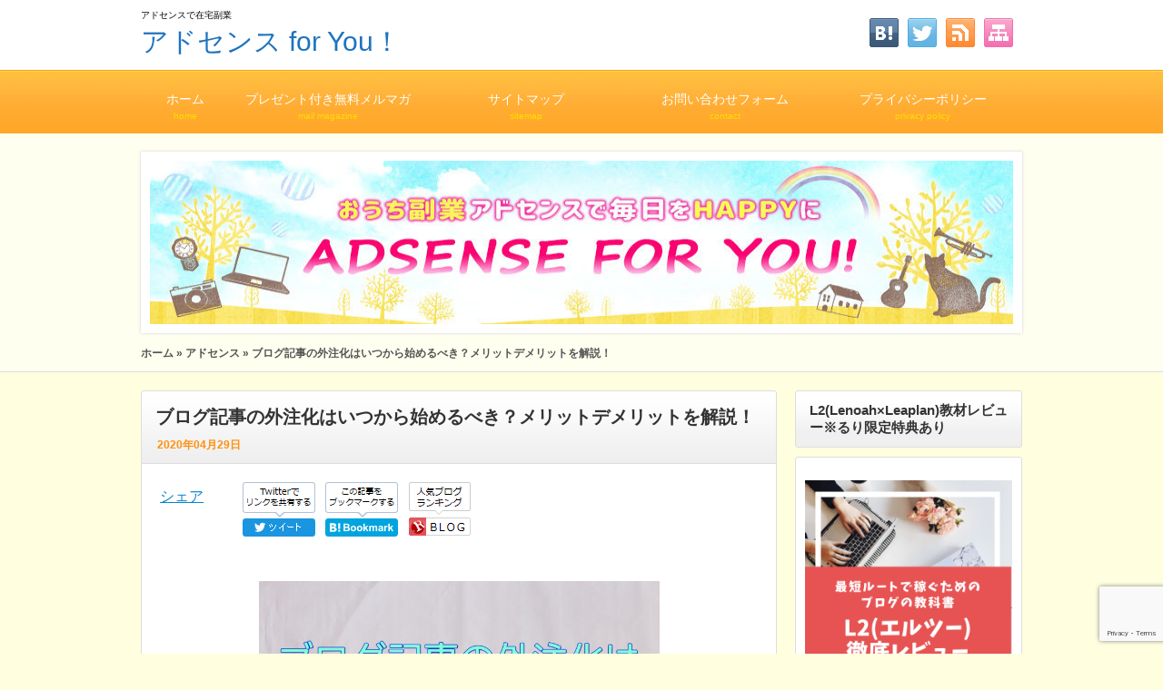

--- FILE ---
content_type: text/html; charset=UTF-8
request_url: https://ad-foryou.com/outsourcing.html?replytocom=119
body_size: 26516
content:
<!DOCTYPE html>
<!--[if IE 7]>
<html class="ie ie7" dir="ltr" lang="ja" prefix="og: https://ogp.me/ns#">
<![endif]-->
<!--[if IE 8]>
<html class="ie ie8" dir="ltr" lang="ja" prefix="og: https://ogp.me/ns#">
<![endif]-->
<!--[if !(IE 7) & !(IE 8)]><!-->
<html dir="ltr" lang="ja" prefix="og: https://ogp.me/ns#">
<!--<![endif]-->
<head>






<meta charset="UTF-8" />

<link rel="stylesheet" href="https://ad-foryou.com/wp-content/themes/7th_formula-1/style.css" type="text/css" />

<meta name="viewport" content="width=device-width,initial-scale=1.0">
<link rel="stylesheet" media="all" type="text/css" href="https://ad-foryou.com/wp-content/themes/7th_formula-1/tablet.css" />
<link rel="stylesheet" media="all" type="text/css" href="https://ad-foryou.com/wp-content/themes/7th_formula-1/smart.css" />
<link href="https://netdna.bootstrapcdn.com/font-awesome/4.0.3/css/font-awesome.min.css" rel="stylesheet">
<link href="https://ad-foryou.com/wp-content/themes/7th_formula-1/orange.css" rel="stylesheet" type="text/css" />
<link href="https://ad-foryou.com/wp-content/themes/7th_formula-1/shortcode.css" rel="stylesheet" type="text/css" />




<meta name="viewport" content="width=device-width,initial-scale=1.0">
<link rel="stylesheet" media="all" type="text/css" href="https://ad-foryou.com/wp-content/themes/7th_formula-1/tablet.css" />
<link rel="stylesheet" media="all" type="text/css" href="https://ad-foryou.com/wp-content/themes/7th_formula-1/smart.css" />

<link href="https://ad-foryou.com/wp-content/themes/7th_formula-1/orange.css" rel="stylesheet" type="text/css" />
<link href="https://ad-foryou.com/wp-content/themes/7th_formula-1/shortcode.css" rel="stylesheet" type="text/css" />
<link href="https://ad-foryou.com/wp-content/themes/7th_formula-1/custam.css" rel="stylesheet" type="text/css" />
<link rel="alternate" type="application/atom+xml" title="アドセンス for You！ Atom Feed" href="https://ad-foryou.com/feed/atom" />
<link rel="alternate" type="application/rss+xml" title="アドセンス for You！ RSS Feed" href="https://ad-foryou.com/feed" />
<link rel="shortcut icon" href="https://ad-foryou.com/wp-content/themes/7th_formula-1/img/orange/favicon.ico" />



<script type="text/javascript" src="https://code.jquery.com/jquery-1.8.1.min.js"></script>
<script src="https://ajax.googleapis.com/ajax/libs/jquery/1.8.3/jquery.min.js?ver=1.8.3"></script>
<script type="text/javascript" src="https://ad-foryou.com/wp-content/themes/7th_formula-1/js/subMenu.js"></script>
<script type="text/javascript" src="https://ad-foryou.com/wp-content/themes/7th_formula-1/js/smoothscroll.js"></script>
<script type="text/javascript" src="https://ad-foryou.com/wp-content/themes/7th_formula-1/js/homing.js"></script>
<script src="https://apis.google.com/js/platform.js" async defer>
  {lang: 'ja'}
</script>

<!-- OGP -->
<meta property="og:type" content="blog">
<meta property="og:image" content="https://ad-foryou.com/wp-content/uploads/2020/04/sincerely-media-_-hjiem5TqI-unsplash.jpg">
<meta property="og:site_name" content="アドセンス for You！">
<meta property="og:locale" content="ja_JP" />
<!-- /OGP -->

<style type="text/css">
body {
	background: #ffffe0;
}
h2{
	font-size: 30px;
}
h2 a{
	color: #1e73be;
}
#head_banner img {
	height: 200px;
}
.econtent p, .econtent-i p, .econtent-s p, #center_box .textwidget p {
	font-size: 16px;
	margin-bottom: 0px;
}
.econtent, .econtent-i, .econtent-s, #center_box .textwidget {
	font-size: 16px;
}
#center_box .rankingvera p.catch, #center_box .rankingverb td p.catch {
	font-size: 18px;
}
.normal_box p:last-child, .in_img_box p:last-child, .in_img_box2 p:last-child, .Q_black p:last-child, .Q_blue p:last-child, .Q_green p:last-child, .Q_red p:last-child, .Q_pink p:last-child, .Q_orange p:last-child, .A_black p:last-child, .A_blue p:last-child, .A_green p:last-child, .A_red p:last-child, .A_pink p:last-child, .A_orange p:last-child, .Q01_black p:last-child, .Q01_blue p:last-child, .Q01_green p:last-child, .Q01_red p:last-child, .Q01_pink p:last-child, .Q01_orange p:last-child, .A01_black p:last-child, .A01_blue p:last-child, .A01_green p:last-child, .A01_red p:last-child, .A01_pink p:last-child, .A01_orange p:last-child, .fkds_black p:last-child, .fkds_blue p:last-child, .fkds_green p:last-child, .fkds_red p:last-child, .fkds_pink p:last-child, .fkds_orange p:last-child, .check_box_red_s, check_box_black_s p:last-child, .check_box_blue_s p:last-child, .check_box_green_s p:last-child, .check_box_pink_s p:last-child, .check_box_orange_s p:last-child, .check_box_red_r p:last-child, .check_box_black_r p:last-child, .check_box_blue_r p:last-child, .check_box_green_r p:last-child, .check_box_pink_r p:last-child, .check_box_orange_r p:last-child, .check_box_red_w p:last-child, .check_box_black_w p:last-child, .check_box_blue_w p:last-child, .check_box_green_w p:last-child, .check_box_pink_w p:last-child, .check_box_orange_w p:last-child, .point_box_red_s p:last-child, .point_box_black_s p:last-child, .point_box_blue_s p:last-child, .point_box_green_s p:last-child, .point_box_pink_s p:last-child, .point_box_orange_s p:last-child, .point_box_red_r p:last-child, .point_box_black_r p:last-child, .point_box_blue_r p:last-child, .point_box_green_r p:last-child, .point_box_pink_r p:last-child, .point_box_orange_r p:last-child, .point_box_red_w p:last-child, .point_box_black_w p:last-child, .point_box_blue_w p:last-child, .point_box_green_w p:last-child, .point_box_pink_w p:last-child, .point_box_orange_w p:last-child, .box01_black_body p:last-child, .box01_blue_body p:last-child, .box01_green_body p:last-child, .box01_red_body p:last-child, .box01_pink_body p:last-child, .box01_orange_body p:last-child, .box02_black_body p:last-child, .box02_blue_body p:last-child, .box02_green_body p:last-child, .box02_red_body p:last-child, .box02_pink_body p:last-child, .box02_orange_body p:last-child {
	margin-bottom: 0;
}
@media screen and (max-width: 768px){
#head_banner img{ height:auto}
}

</style>

<meta property="og:image" content="https://ad-foryou.com/wp-content/uploads/2020/04/sincerely-media-_-hjiem5TqI-unsplash.jpg">



		<!-- All in One SEO 4.6.4 - aioseo.com -->
		<title>ブログ記事の外注化はいつから始めるべき？メリットデメリットを解説！ | アドセンス for You！</title>
		<meta name="description" content="こんにちは！ るりです。 今回は、『ブログ記事の外注化』について書いていきたいと思います。 アドセンスの記事は、もちろん自分で書き続けてもいいですが コンスタントに投稿していくには外注化することも必要です。 私るりの経験から、外注化はいつから始めるべきなのか という点やメリット・デメリットについてまとめていきます！" />
		<meta name="robots" content="max-image-preview:large" />
		<meta name="keywords" content="ブログ,記事,外注化,いつから,アドセンス,アドセンスの基本,実践記" />
		<link rel="canonical" href="https://ad-foryou.com/outsourcing.html" />
		<meta name="generator" content="All in One SEO (AIOSEO) 4.6.4" />
		<meta property="og:locale" content="ja_JP" />
		<meta property="og:site_name" content="アドセンス for You！ | OLがおうち副業でコツコツ稼ぐHAPPYブログ" />
		<meta property="og:type" content="article" />
		<meta property="og:title" content="ブログ記事の外注化はいつから始めるべき？メリットデメリットを解説！ | アドセンス for You！" />
		<meta property="og:description" content="こんにちは！ るりです。 今回は、『ブログ記事の外注化』について書いていきたいと思います。 アドセンスの記事は、もちろん自分で書き続けてもいいですが コンスタントに投稿していくには外注化することも必要です。 私るりの経験から、外注化はいつから始めるべきなのか という点やメリット・デメリットについてまとめていきます！" />
		<meta property="og:url" content="https://ad-foryou.com/outsourcing.html" />
		<meta property="article:published_time" content="2020-04-29T07:28:03+00:00" />
		<meta property="article:modified_time" content="2020-04-29T07:28:03+00:00" />
		<meta name="twitter:card" content="summary" />
		<meta name="twitter:title" content="ブログ記事の外注化はいつから始めるべき？メリットデメリットを解説！ | アドセンス for You！" />
		<meta name="twitter:description" content="こんにちは！ るりです。 今回は、『ブログ記事の外注化』について書いていきたいと思います。 アドセンスの記事は、もちろん自分で書き続けてもいいですが コンスタントに投稿していくには外注化することも必要です。 私るりの経験から、外注化はいつから始めるべきなのか という点やメリット・デメリットについてまとめていきます！" />
		<meta name="google" content="nositelinkssearchbox" />
		<script type="application/ld+json" class="aioseo-schema">
			{"@context":"https:\/\/schema.org","@graph":[{"@type":"Article","@id":"https:\/\/ad-foryou.com\/outsourcing.html#article","name":"\u30d6\u30ed\u30b0\u8a18\u4e8b\u306e\u5916\u6ce8\u5316\u306f\u3044\u3064\u304b\u3089\u59cb\u3081\u308b\u3079\u304d\uff1f\u30e1\u30ea\u30c3\u30c8\u30c7\u30e1\u30ea\u30c3\u30c8\u3092\u89e3\u8aac\uff01 | \u30a2\u30c9\u30bb\u30f3\u30b9 for You\uff01","headline":"\u30d6\u30ed\u30b0\u8a18\u4e8b\u306e\u5916\u6ce8\u5316\u306f\u3044\u3064\u304b\u3089\u59cb\u3081\u308b\u3079\u304d\uff1f\u30e1\u30ea\u30c3\u30c8\u30c7\u30e1\u30ea\u30c3\u30c8\u3092\u89e3\u8aac\uff01","author":{"@id":"https:\/\/ad-foryou.com\/author\/microtrend#author"},"publisher":{"@id":"https:\/\/ad-foryou.com\/#organization"},"image":{"@type":"ImageObject","url":"https:\/\/ad-foryou.com\/wp-content\/uploads\/2020\/04\/sincerely-media-_-hjiem5TqI-unsplash.jpg","width":4608,"height":3456},"datePublished":"2020-04-29T16:28:03+09:00","dateModified":"2020-04-29T16:28:03+09:00","inLanguage":"ja","commentCount":15,"mainEntityOfPage":{"@id":"https:\/\/ad-foryou.com\/outsourcing.html#webpage"},"isPartOf":{"@id":"https:\/\/ad-foryou.com\/outsourcing.html#webpage"},"articleSection":"\u30a2\u30c9\u30bb\u30f3\u30b9, \u30a2\u30c9\u30bb\u30f3\u30b9\u306e\u57fa\u672c, \u5b9f\u8df5\u8a18"},{"@type":"BreadcrumbList","@id":"https:\/\/ad-foryou.com\/outsourcing.html#breadcrumblist","itemListElement":[{"@type":"ListItem","@id":"https:\/\/ad-foryou.com\/#listItem","position":1,"name":"\u5bb6"}]},{"@type":"Organization","@id":"https:\/\/ad-foryou.com\/#organization","name":"\u30a2\u30c9\u30bb\u30f3\u30b9 for You\uff01","description":"OL\u304c\u304a\u3046\u3061\u526f\u696d\u3067\u30b3\u30c4\u30b3\u30c4\u7a3c\u3050HAPPY\u30d6\u30ed\u30b0","url":"https:\/\/ad-foryou.com\/"},{"@type":"Person","@id":"https:\/\/ad-foryou.com\/author\/microtrend#author","url":"https:\/\/ad-foryou.com\/author\/microtrend","name":"\u308b\u308a"},{"@type":"WebPage","@id":"https:\/\/ad-foryou.com\/outsourcing.html#webpage","url":"https:\/\/ad-foryou.com\/outsourcing.html","name":"\u30d6\u30ed\u30b0\u8a18\u4e8b\u306e\u5916\u6ce8\u5316\u306f\u3044\u3064\u304b\u3089\u59cb\u3081\u308b\u3079\u304d\uff1f\u30e1\u30ea\u30c3\u30c8\u30c7\u30e1\u30ea\u30c3\u30c8\u3092\u89e3\u8aac\uff01 | \u30a2\u30c9\u30bb\u30f3\u30b9 for You\uff01","description":"\u3053\u3093\u306b\u3061\u306f\uff01 \u308b\u308a\u3067\u3059\u3002 \u4eca\u56de\u306f\u3001\u300e\u30d6\u30ed\u30b0\u8a18\u4e8b\u306e\u5916\u6ce8\u5316\u300f\u306b\u3064\u3044\u3066\u66f8\u3044\u3066\u3044\u304d\u305f\u3044\u3068\u601d\u3044\u307e\u3059\u3002 \u30a2\u30c9\u30bb\u30f3\u30b9\u306e\u8a18\u4e8b\u306f\u3001\u3082\u3061\u308d\u3093\u81ea\u5206\u3067\u66f8\u304d\u7d9a\u3051\u3066\u3082\u3044\u3044\u3067\u3059\u304c \u30b3\u30f3\u30b9\u30bf\u30f3\u30c8\u306b\u6295\u7a3f\u3057\u3066\u3044\u304f\u306b\u306f\u5916\u6ce8\u5316\u3059\u308b\u3053\u3068\u3082\u5fc5\u8981\u3067\u3059\u3002 \u79c1\u308b\u308a\u306e\u7d4c\u9a13\u304b\u3089\u3001\u5916\u6ce8\u5316\u306f\u3044\u3064\u304b\u3089\u59cb\u3081\u308b\u3079\u304d\u306a\u306e\u304b \u3068\u3044\u3046\u70b9\u3084\u30e1\u30ea\u30c3\u30c8\u30fb\u30c7\u30e1\u30ea\u30c3\u30c8\u306b\u3064\u3044\u3066\u307e\u3068\u3081\u3066\u3044\u304d\u307e\u3059\uff01","inLanguage":"ja","isPartOf":{"@id":"https:\/\/ad-foryou.com\/#website"},"breadcrumb":{"@id":"https:\/\/ad-foryou.com\/outsourcing.html#breadcrumblist"},"author":{"@id":"https:\/\/ad-foryou.com\/author\/microtrend#author"},"creator":{"@id":"https:\/\/ad-foryou.com\/author\/microtrend#author"},"image":{"@type":"ImageObject","url":"https:\/\/ad-foryou.com\/wp-content\/uploads\/2020\/04\/sincerely-media-_-hjiem5TqI-unsplash.jpg","@id":"https:\/\/ad-foryou.com\/outsourcing.html\/#mainImage","width":4608,"height":3456},"primaryImageOfPage":{"@id":"https:\/\/ad-foryou.com\/outsourcing.html#mainImage"},"datePublished":"2020-04-29T16:28:03+09:00","dateModified":"2020-04-29T16:28:03+09:00"},{"@type":"WebSite","@id":"https:\/\/ad-foryou.com\/#website","url":"https:\/\/ad-foryou.com\/","name":"\u30a2\u30c9\u30bb\u30f3\u30b9 for You\uff01","description":"OL\u304c\u304a\u3046\u3061\u526f\u696d\u3067\u30b3\u30c4\u30b3\u30c4\u7a3c\u3050HAPPY\u30d6\u30ed\u30b0","inLanguage":"ja","publisher":{"@id":"https:\/\/ad-foryou.com\/#organization"}}]}
		</script>
		<!-- All in One SEO -->

<link rel='dns-prefetch' href='//www.google.com' />
<link rel='dns-prefetch' href='//stats.wp.com' />
<link rel='dns-prefetch' href='//v0.wordpress.com' />
<link rel="alternate" type="application/rss+xml" title="アドセンス for You！ &raquo; ブログ記事の外注化はいつから始めるべき？メリットデメリットを解説！ のコメントのフィード" href="https://ad-foryou.com/outsourcing.html/feed" />
		<!-- This site uses the Google Analytics by ExactMetrics plugin v7.27.0 - Using Analytics tracking - https://www.exactmetrics.com/ -->
		<!-- Note: ExactMetrics is not currently configured on this site. The site owner needs to authenticate with Google Analytics in the ExactMetrics settings panel. -->
					<!-- No tracking code set -->
				<!-- / Google Analytics by ExactMetrics -->
		<script type="text/javascript">
/* <![CDATA[ */
window._wpemojiSettings = {"baseUrl":"https:\/\/s.w.org\/images\/core\/emoji\/15.0.3\/72x72\/","ext":".png","svgUrl":"https:\/\/s.w.org\/images\/core\/emoji\/15.0.3\/svg\/","svgExt":".svg","source":{"concatemoji":"https:\/\/ad-foryou.com\/wp-includes\/js\/wp-emoji-release.min.js?ver=6.5.7"}};
/*! This file is auto-generated */
!function(i,n){var o,s,e;function c(e){try{var t={supportTests:e,timestamp:(new Date).valueOf()};sessionStorage.setItem(o,JSON.stringify(t))}catch(e){}}function p(e,t,n){e.clearRect(0,0,e.canvas.width,e.canvas.height),e.fillText(t,0,0);var t=new Uint32Array(e.getImageData(0,0,e.canvas.width,e.canvas.height).data),r=(e.clearRect(0,0,e.canvas.width,e.canvas.height),e.fillText(n,0,0),new Uint32Array(e.getImageData(0,0,e.canvas.width,e.canvas.height).data));return t.every(function(e,t){return e===r[t]})}function u(e,t,n){switch(t){case"flag":return n(e,"\ud83c\udff3\ufe0f\u200d\u26a7\ufe0f","\ud83c\udff3\ufe0f\u200b\u26a7\ufe0f")?!1:!n(e,"\ud83c\uddfa\ud83c\uddf3","\ud83c\uddfa\u200b\ud83c\uddf3")&&!n(e,"\ud83c\udff4\udb40\udc67\udb40\udc62\udb40\udc65\udb40\udc6e\udb40\udc67\udb40\udc7f","\ud83c\udff4\u200b\udb40\udc67\u200b\udb40\udc62\u200b\udb40\udc65\u200b\udb40\udc6e\u200b\udb40\udc67\u200b\udb40\udc7f");case"emoji":return!n(e,"\ud83d\udc26\u200d\u2b1b","\ud83d\udc26\u200b\u2b1b")}return!1}function f(e,t,n){var r="undefined"!=typeof WorkerGlobalScope&&self instanceof WorkerGlobalScope?new OffscreenCanvas(300,150):i.createElement("canvas"),a=r.getContext("2d",{willReadFrequently:!0}),o=(a.textBaseline="top",a.font="600 32px Arial",{});return e.forEach(function(e){o[e]=t(a,e,n)}),o}function t(e){var t=i.createElement("script");t.src=e,t.defer=!0,i.head.appendChild(t)}"undefined"!=typeof Promise&&(o="wpEmojiSettingsSupports",s=["flag","emoji"],n.supports={everything:!0,everythingExceptFlag:!0},e=new Promise(function(e){i.addEventListener("DOMContentLoaded",e,{once:!0})}),new Promise(function(t){var n=function(){try{var e=JSON.parse(sessionStorage.getItem(o));if("object"==typeof e&&"number"==typeof e.timestamp&&(new Date).valueOf()<e.timestamp+604800&&"object"==typeof e.supportTests)return e.supportTests}catch(e){}return null}();if(!n){if("undefined"!=typeof Worker&&"undefined"!=typeof OffscreenCanvas&&"undefined"!=typeof URL&&URL.createObjectURL&&"undefined"!=typeof Blob)try{var e="postMessage("+f.toString()+"("+[JSON.stringify(s),u.toString(),p.toString()].join(",")+"));",r=new Blob([e],{type:"text/javascript"}),a=new Worker(URL.createObjectURL(r),{name:"wpTestEmojiSupports"});return void(a.onmessage=function(e){c(n=e.data),a.terminate(),t(n)})}catch(e){}c(n=f(s,u,p))}t(n)}).then(function(e){for(var t in e)n.supports[t]=e[t],n.supports.everything=n.supports.everything&&n.supports[t],"flag"!==t&&(n.supports.everythingExceptFlag=n.supports.everythingExceptFlag&&n.supports[t]);n.supports.everythingExceptFlag=n.supports.everythingExceptFlag&&!n.supports.flag,n.DOMReady=!1,n.readyCallback=function(){n.DOMReady=!0}}).then(function(){return e}).then(function(){var e;n.supports.everything||(n.readyCallback(),(e=n.source||{}).concatemoji?t(e.concatemoji):e.wpemoji&&e.twemoji&&(t(e.twemoji),t(e.wpemoji)))}))}((window,document),window._wpemojiSettings);
/* ]]> */
</script>
<style id='wp-emoji-styles-inline-css' type='text/css'>

	img.wp-smiley, img.emoji {
		display: inline !important;
		border: none !important;
		box-shadow: none !important;
		height: 1em !important;
		width: 1em !important;
		margin: 0 0.07em !important;
		vertical-align: -0.1em !important;
		background: none !important;
		padding: 0 !important;
	}
</style>
<link rel='stylesheet' id='wp-block-library-css' href='https://ad-foryou.com/wp-includes/css/dist/block-library/style.min.css?ver=6.5.7' type='text/css' media='all' />
<style id='wp-block-library-inline-css' type='text/css'>
.has-text-align-justify{text-align:justify;}
</style>
<link rel='stylesheet' id='mediaelement-css' href='https://ad-foryou.com/wp-includes/js/mediaelement/mediaelementplayer-legacy.min.css?ver=4.2.17' type='text/css' media='all' />
<link rel='stylesheet' id='wp-mediaelement-css' href='https://ad-foryou.com/wp-includes/js/mediaelement/wp-mediaelement.min.css?ver=6.5.7' type='text/css' media='all' />
<style id='jetpack-sharing-buttons-style-inline-css' type='text/css'>
.jetpack-sharing-buttons__services-list{display:flex;flex-direction:row;flex-wrap:wrap;gap:0;list-style-type:none;margin:5px;padding:0}.jetpack-sharing-buttons__services-list.has-small-icon-size{font-size:12px}.jetpack-sharing-buttons__services-list.has-normal-icon-size{font-size:16px}.jetpack-sharing-buttons__services-list.has-large-icon-size{font-size:24px}.jetpack-sharing-buttons__services-list.has-huge-icon-size{font-size:36px}@media print{.jetpack-sharing-buttons__services-list{display:none!important}}.editor-styles-wrapper .wp-block-jetpack-sharing-buttons{gap:0;padding-inline-start:0}ul.jetpack-sharing-buttons__services-list.has-background{padding:1.25em 2.375em}
</style>
<style id='classic-theme-styles-inline-css' type='text/css'>
/*! This file is auto-generated */
.wp-block-button__link{color:#fff;background-color:#32373c;border-radius:9999px;box-shadow:none;text-decoration:none;padding:calc(.667em + 2px) calc(1.333em + 2px);font-size:1.125em}.wp-block-file__button{background:#32373c;color:#fff;text-decoration:none}
</style>
<style id='global-styles-inline-css' type='text/css'>
body{--wp--preset--color--black: #000000;--wp--preset--color--cyan-bluish-gray: #abb8c3;--wp--preset--color--white: #ffffff;--wp--preset--color--pale-pink: #f78da7;--wp--preset--color--vivid-red: #cf2e2e;--wp--preset--color--luminous-vivid-orange: #ff6900;--wp--preset--color--luminous-vivid-amber: #fcb900;--wp--preset--color--light-green-cyan: #7bdcb5;--wp--preset--color--vivid-green-cyan: #00d084;--wp--preset--color--pale-cyan-blue: #8ed1fc;--wp--preset--color--vivid-cyan-blue: #0693e3;--wp--preset--color--vivid-purple: #9b51e0;--wp--preset--gradient--vivid-cyan-blue-to-vivid-purple: linear-gradient(135deg,rgba(6,147,227,1) 0%,rgb(155,81,224) 100%);--wp--preset--gradient--light-green-cyan-to-vivid-green-cyan: linear-gradient(135deg,rgb(122,220,180) 0%,rgb(0,208,130) 100%);--wp--preset--gradient--luminous-vivid-amber-to-luminous-vivid-orange: linear-gradient(135deg,rgba(252,185,0,1) 0%,rgba(255,105,0,1) 100%);--wp--preset--gradient--luminous-vivid-orange-to-vivid-red: linear-gradient(135deg,rgba(255,105,0,1) 0%,rgb(207,46,46) 100%);--wp--preset--gradient--very-light-gray-to-cyan-bluish-gray: linear-gradient(135deg,rgb(238,238,238) 0%,rgb(169,184,195) 100%);--wp--preset--gradient--cool-to-warm-spectrum: linear-gradient(135deg,rgb(74,234,220) 0%,rgb(151,120,209) 20%,rgb(207,42,186) 40%,rgb(238,44,130) 60%,rgb(251,105,98) 80%,rgb(254,248,76) 100%);--wp--preset--gradient--blush-light-purple: linear-gradient(135deg,rgb(255,206,236) 0%,rgb(152,150,240) 100%);--wp--preset--gradient--blush-bordeaux: linear-gradient(135deg,rgb(254,205,165) 0%,rgb(254,45,45) 50%,rgb(107,0,62) 100%);--wp--preset--gradient--luminous-dusk: linear-gradient(135deg,rgb(255,203,112) 0%,rgb(199,81,192) 50%,rgb(65,88,208) 100%);--wp--preset--gradient--pale-ocean: linear-gradient(135deg,rgb(255,245,203) 0%,rgb(182,227,212) 50%,rgb(51,167,181) 100%);--wp--preset--gradient--electric-grass: linear-gradient(135deg,rgb(202,248,128) 0%,rgb(113,206,126) 100%);--wp--preset--gradient--midnight: linear-gradient(135deg,rgb(2,3,129) 0%,rgb(40,116,252) 100%);--wp--preset--font-size--small: 13px;--wp--preset--font-size--medium: 20px;--wp--preset--font-size--large: 36px;--wp--preset--font-size--x-large: 42px;--wp--preset--spacing--20: 0.44rem;--wp--preset--spacing--30: 0.67rem;--wp--preset--spacing--40: 1rem;--wp--preset--spacing--50: 1.5rem;--wp--preset--spacing--60: 2.25rem;--wp--preset--spacing--70: 3.38rem;--wp--preset--spacing--80: 5.06rem;--wp--preset--shadow--natural: 6px 6px 9px rgba(0, 0, 0, 0.2);--wp--preset--shadow--deep: 12px 12px 50px rgba(0, 0, 0, 0.4);--wp--preset--shadow--sharp: 6px 6px 0px rgba(0, 0, 0, 0.2);--wp--preset--shadow--outlined: 6px 6px 0px -3px rgba(255, 255, 255, 1), 6px 6px rgba(0, 0, 0, 1);--wp--preset--shadow--crisp: 6px 6px 0px rgba(0, 0, 0, 1);}:where(.is-layout-flex){gap: 0.5em;}:where(.is-layout-grid){gap: 0.5em;}body .is-layout-flex{display: flex;}body .is-layout-flex{flex-wrap: wrap;align-items: center;}body .is-layout-flex > *{margin: 0;}body .is-layout-grid{display: grid;}body .is-layout-grid > *{margin: 0;}:where(.wp-block-columns.is-layout-flex){gap: 2em;}:where(.wp-block-columns.is-layout-grid){gap: 2em;}:where(.wp-block-post-template.is-layout-flex){gap: 1.25em;}:where(.wp-block-post-template.is-layout-grid){gap: 1.25em;}.has-black-color{color: var(--wp--preset--color--black) !important;}.has-cyan-bluish-gray-color{color: var(--wp--preset--color--cyan-bluish-gray) !important;}.has-white-color{color: var(--wp--preset--color--white) !important;}.has-pale-pink-color{color: var(--wp--preset--color--pale-pink) !important;}.has-vivid-red-color{color: var(--wp--preset--color--vivid-red) !important;}.has-luminous-vivid-orange-color{color: var(--wp--preset--color--luminous-vivid-orange) !important;}.has-luminous-vivid-amber-color{color: var(--wp--preset--color--luminous-vivid-amber) !important;}.has-light-green-cyan-color{color: var(--wp--preset--color--light-green-cyan) !important;}.has-vivid-green-cyan-color{color: var(--wp--preset--color--vivid-green-cyan) !important;}.has-pale-cyan-blue-color{color: var(--wp--preset--color--pale-cyan-blue) !important;}.has-vivid-cyan-blue-color{color: var(--wp--preset--color--vivid-cyan-blue) !important;}.has-vivid-purple-color{color: var(--wp--preset--color--vivid-purple) !important;}.has-black-background-color{background-color: var(--wp--preset--color--black) !important;}.has-cyan-bluish-gray-background-color{background-color: var(--wp--preset--color--cyan-bluish-gray) !important;}.has-white-background-color{background-color: var(--wp--preset--color--white) !important;}.has-pale-pink-background-color{background-color: var(--wp--preset--color--pale-pink) !important;}.has-vivid-red-background-color{background-color: var(--wp--preset--color--vivid-red) !important;}.has-luminous-vivid-orange-background-color{background-color: var(--wp--preset--color--luminous-vivid-orange) !important;}.has-luminous-vivid-amber-background-color{background-color: var(--wp--preset--color--luminous-vivid-amber) !important;}.has-light-green-cyan-background-color{background-color: var(--wp--preset--color--light-green-cyan) !important;}.has-vivid-green-cyan-background-color{background-color: var(--wp--preset--color--vivid-green-cyan) !important;}.has-pale-cyan-blue-background-color{background-color: var(--wp--preset--color--pale-cyan-blue) !important;}.has-vivid-cyan-blue-background-color{background-color: var(--wp--preset--color--vivid-cyan-blue) !important;}.has-vivid-purple-background-color{background-color: var(--wp--preset--color--vivid-purple) !important;}.has-black-border-color{border-color: var(--wp--preset--color--black) !important;}.has-cyan-bluish-gray-border-color{border-color: var(--wp--preset--color--cyan-bluish-gray) !important;}.has-white-border-color{border-color: var(--wp--preset--color--white) !important;}.has-pale-pink-border-color{border-color: var(--wp--preset--color--pale-pink) !important;}.has-vivid-red-border-color{border-color: var(--wp--preset--color--vivid-red) !important;}.has-luminous-vivid-orange-border-color{border-color: var(--wp--preset--color--luminous-vivid-orange) !important;}.has-luminous-vivid-amber-border-color{border-color: var(--wp--preset--color--luminous-vivid-amber) !important;}.has-light-green-cyan-border-color{border-color: var(--wp--preset--color--light-green-cyan) !important;}.has-vivid-green-cyan-border-color{border-color: var(--wp--preset--color--vivid-green-cyan) !important;}.has-pale-cyan-blue-border-color{border-color: var(--wp--preset--color--pale-cyan-blue) !important;}.has-vivid-cyan-blue-border-color{border-color: var(--wp--preset--color--vivid-cyan-blue) !important;}.has-vivid-purple-border-color{border-color: var(--wp--preset--color--vivid-purple) !important;}.has-vivid-cyan-blue-to-vivid-purple-gradient-background{background: var(--wp--preset--gradient--vivid-cyan-blue-to-vivid-purple) !important;}.has-light-green-cyan-to-vivid-green-cyan-gradient-background{background: var(--wp--preset--gradient--light-green-cyan-to-vivid-green-cyan) !important;}.has-luminous-vivid-amber-to-luminous-vivid-orange-gradient-background{background: var(--wp--preset--gradient--luminous-vivid-amber-to-luminous-vivid-orange) !important;}.has-luminous-vivid-orange-to-vivid-red-gradient-background{background: var(--wp--preset--gradient--luminous-vivid-orange-to-vivid-red) !important;}.has-very-light-gray-to-cyan-bluish-gray-gradient-background{background: var(--wp--preset--gradient--very-light-gray-to-cyan-bluish-gray) !important;}.has-cool-to-warm-spectrum-gradient-background{background: var(--wp--preset--gradient--cool-to-warm-spectrum) !important;}.has-blush-light-purple-gradient-background{background: var(--wp--preset--gradient--blush-light-purple) !important;}.has-blush-bordeaux-gradient-background{background: var(--wp--preset--gradient--blush-bordeaux) !important;}.has-luminous-dusk-gradient-background{background: var(--wp--preset--gradient--luminous-dusk) !important;}.has-pale-ocean-gradient-background{background: var(--wp--preset--gradient--pale-ocean) !important;}.has-electric-grass-gradient-background{background: var(--wp--preset--gradient--electric-grass) !important;}.has-midnight-gradient-background{background: var(--wp--preset--gradient--midnight) !important;}.has-small-font-size{font-size: var(--wp--preset--font-size--small) !important;}.has-medium-font-size{font-size: var(--wp--preset--font-size--medium) !important;}.has-large-font-size{font-size: var(--wp--preset--font-size--large) !important;}.has-x-large-font-size{font-size: var(--wp--preset--font-size--x-large) !important;}
.wp-block-navigation a:where(:not(.wp-element-button)){color: inherit;}
:where(.wp-block-post-template.is-layout-flex){gap: 1.25em;}:where(.wp-block-post-template.is-layout-grid){gap: 1.25em;}
:where(.wp-block-columns.is-layout-flex){gap: 2em;}:where(.wp-block-columns.is-layout-grid){gap: 2em;}
.wp-block-pullquote{font-size: 1.5em;line-height: 1.6;}
</style>
<link rel='stylesheet' id='fancybox-css' href='https://ad-foryou.com/wp-content/plugins/easy-fancybox/fancybox/1.5.4/jquery.fancybox.min.css?ver=6.5.7' type='text/css' media='screen' />
<link rel='stylesheet' id='jetpack_css-css' href='https://ad-foryou.com/wp-content/plugins/jetpack/css/jetpack.css?ver=13.5.1' type='text/css' media='all' />
<script type="text/javascript" src="https://ad-foryou.com/wp-includes/js/jquery/jquery.min.js?ver=3.7.1" id="jquery-core-js"></script>
<script type="text/javascript" src="https://ad-foryou.com/wp-includes/js/jquery/jquery-migrate.min.js?ver=3.4.1" id="jquery-migrate-js"></script>
<link rel="https://api.w.org/" href="https://ad-foryou.com/wp-json/" /><link rel="alternate" type="application/json" href="https://ad-foryou.com/wp-json/wp/v2/posts/589" /><link rel="EditURI" type="application/rsd+xml" title="RSD" href="https://ad-foryou.com/xmlrpc.php?rsd" />
<meta name="generator" content="WordPress 6.5.7" />
<link rel='shortlink' href='https://wp.me/pae94T-9v' />
<link rel="alternate" type="application/json+oembed" href="https://ad-foryou.com/wp-json/oembed/1.0/embed?url=https%3A%2F%2Fad-foryou.com%2Foutsourcing.html" />
<link rel="alternate" type="text/xml+oembed" href="https://ad-foryou.com/wp-json/oembed/1.0/embed?url=https%3A%2F%2Fad-foryou.com%2Foutsourcing.html&#038;format=xml" />
<script type="text/javascript">
(function(url){
	if(/(?:Chrome\/26\.0\.1410\.63 Safari\/537\.31|WordfenceTestMonBot)/.test(navigator.userAgent)){ return; }
	var addEvent = function(evt, handler) {
		if (window.addEventListener) {
			document.addEventListener(evt, handler, false);
		} else if (window.attachEvent) {
			document.attachEvent('on' + evt, handler);
		}
	};
	var removeEvent = function(evt, handler) {
		if (window.removeEventListener) {
			document.removeEventListener(evt, handler, false);
		} else if (window.detachEvent) {
			document.detachEvent('on' + evt, handler);
		}
	};
	var evts = 'contextmenu dblclick drag dragend dragenter dragleave dragover dragstart drop keydown keypress keyup mousedown mousemove mouseout mouseover mouseup mousewheel scroll'.split(' ');
	var logHuman = function() {
		if (window.wfLogHumanRan) { return; }
		window.wfLogHumanRan = true;
		var wfscr = document.createElement('script');
		wfscr.type = 'text/javascript';
		wfscr.async = true;
		wfscr.src = url + '&r=' + Math.random();
		(document.getElementsByTagName('head')[0]||document.getElementsByTagName('body')[0]).appendChild(wfscr);
		for (var i = 0; i < evts.length; i++) {
			removeEvent(evts[i], logHuman);
		}
	};
	for (var i = 0; i < evts.length; i++) {
		addEvent(evts[i], logHuman);
	}
})('//ad-foryou.com/?wordfence_lh=1&hid=E0083EA4C339070BF702E66B2F8E564E');
</script>	<style>img#wpstats{display:none}</style>
		<style type="text/css">.recentcomments a{display:inline !important;padding:0 !important;margin:0 !important;}</style><style type="text/css" id="wp-custom-css">#head_banner {
width: 100%;
margin: 0;
padding: 20px 0 0;
background-image: none;
background-color: #fffff0;
}
#breadcrumb{
background-image: none;
background-color: #fffff0;
}

.wide-img {
margin: 0 -50px;
}
#mail_magazine_in img {
max-width: 100%;
}
@media screen and (max-width: 768px) {
.wide-img {
margin: 0 -50px;
}
}
@media screen and (max-width: 480px){
#mail_magazine_in {
width: 100%;
padding: 20px 10px;
}
.wide-img {
margin: 0 -10px;
}
}
.balloon5 {
  width: 100%;
  margin: 1.5em 0;
  overflow: hidden;
}

.balloon5 .faceicon {
  float: left;
  margin-right: -90px;
  width: 80px;
}

.balloon5 .faceicon img{
  width: 100%;
  height: auto;
  border: solid 3px #d7ebfe;
  border-radius: 50%;
}

.balloon5 .chatting {
  width: 100%;
}

.says {
  display: inline-block;
  position: relative; 
  margin: 5px 0 0 105px;
  padding: 17px 13px;
  border-radius: 12px;
  background: #d7ebfe;
}

.says:after {
  content: "";
  display: inline-block;
  position: absolute;
  top: 18px; 
  left: -24px;
  border: 12px solid transparent;
  border-right: 12px solid #d7ebfe;
}

.says p {
  margin: 0;
  padding: 0;
}</style><meta name="google-site-verification" content="9h7PfxIJ0X6EX34YQQd3WUwaz4Ghc9JTRnvLP8uOEOw" /></head>
<body>
<!--アクセス解析開始-->
<!--アクセス解析終了-->


<!--ヘッダー開始-->
<div id="header">
<div id="head_box">
<div id="head_box_in">
<h1>
アドセンスで在宅副業</h1>


<!--タイトル開始-->
<h2><a href="https://ad-foryou.com">アドセンス for You！</a></h2>
<!--タイトル終了-->

</div>

<!--ソーシャルボタン等開始-->
<div id="social_box">
<ul>
<li><a href="https://ad-foryou.com/sitemap"><img src="https://ad-foryou.com/wp-content/themes/7th_formula-1/img/sitemap.png" /></a></li>
<li><a href="https://ad-foryou.com/feed/atom" target="_blank"><img src="https://ad-foryou.com/wp-content/themes/7th_formula-1/img/rss.png" /></a></li>
<li><a href="https://twitter.com/share?url=https://ad-foryou.com/outsourcing.html&text=ブログ記事の外注化はいつから始めるべき？メリットデメリットを解説！" target="blank"><img src="https://ad-foryou.com/wp-content/themes/7th_formula-1/img/twitter.png" /></a></li>
<li><a href="//b.hatena.ne.jp/add?mode=confirm&url=https://ad-foryou.com/outsourcing.html&title=%E3%83%96%E3%83%AD%E3%82%B0%E8%A8%98%E4%BA%8B%E3%81%AE%E5%A4%96%E6%B3%A8%E5%8C%96%E3%81%AF%E3%81%84%E3%81%A4%E3%81%8B%E3%82%89%E5%A7%8B%E3%82%81%E3%82%8B%E3%81%B9%E3%81%8D%EF%BC%9F%E3%83%A1%E3%83%AA%E3%83%83%E3%83%88%E3%83%87%E3%83%A1%E3%83%AA%E3%83%83%E3%83%88%E3%82%92%E8%A7%A3%E8%AA%AC%EF%BC%81%20%2d%20No%2e1026" target="_blank"><img src="https://ad-foryou.com/wp-content/themes/7th_formula-1/img/hatena.png" /></a></a></li>
</ul>
</div>
<!--ソーシャルボタン等終了-->

</div>
</div>
<!--ヘッダー終了-->


<!--グローバルナビゲーション開始-->
<div class="menubtn"><span>MENU</span></div>
<nav id="menu" class="togmenu">
<div id="gnavi"><div class="menu-gnavi-container"><ul id="menu-gnavi" class="menu"><li class="menu-item menu-item-type-custom menu-item-object-custom menu-item-home menu-item-16"><a title="home" href="https://ad-foryou.com">ホーム<span class='abc'>home</span></a></li>
<li class="menu-item menu-item-type-post_type menu-item-object-page menu-item-487"><a title="mail magazine" href="https://ad-foryou.com/mail-lp">プレゼント付き無料メルマガ<span class='abc'>mail magazine</span></a></li>
<li class="menu-item menu-item-type-post_type menu-item-object-page menu-item-17"><a title="sitemap" href="https://ad-foryou.com/sitemap">サイトマップ<span class='abc'>sitemap</span></a></li>
<li class="menu-item menu-item-type-post_type menu-item-object-page menu-item-385"><a title="contact" href="https://ad-foryou.com/contact">お問い合わせフォーム<span class='abc'>contact</span></a></li>
<li class="menu-item menu-item-type-post_type menu-item-object-page menu-item-privacy-policy menu-item-386"><a title="privacy policy" rel="privacy-policy" href="https://ad-foryou.com/privacy-policy">プライバシーポリシー<span class='abc'>privacy policy</span></a></li>
</ul></div></div>
</nav>
<!--グローバルナビゲーション終了-->


<!--バナー開始-->
<div id="head_banner">
<a href="https://ad-foryou.com"><img src="https://ad-foryou.com/wp-content/uploads/2019/07/cropped-ご納品_HPヘッダー.jpg" /></a>
</div>
<!--バナー終了-->



<div id="fb-root"></div>
<script>(function(d, s, id) {
  var js, fjs = d.getElementsByTagName(s)[0];
  if (d.getElementById(id)) return;
  js = d.createElement(s); js.id = id;
  js.src = "//connect.facebook.net/ja_JP/sdk.js#xfbml=1&version=v2.7";
  fjs.parentNode.insertBefore(js, fjs);
}(document, 'script', 'facebook-jssdk'));</script>
<!--パンくずリスト開始-->
<div id="breadcrumb"><div class="bread_in"><p><a href="https://ad-foryou.com">ホーム</a>&nbsp;&raquo;&nbsp;<a href="https://ad-foryou.com/category/%e3%82%a2%e3%83%89%e3%82%bb%e3%83%b3%e3%82%b9">アドセンス</a>&nbsp;&raquo;&nbsp;ブログ記事の外注化はいつから始めるべき？メリットデメリットを解説！</p></div></div><!--パンくずリスト終了-->


<div id="wrapperk2r">




<!--メインエリア開始-->
<div id="center_box">




<div class="title_area">
<!-- 記事開始 -->
<h3 class="entry-title">ブログ記事の外注化はいつから始めるべき？メリットデメリットを解説！</h3>
<div class="title_area_bottom">
<!-- 読了＆日付開始 -->

<div class="date_time"><time datetime="2020-04-29" pubdate>2020年04月29日</time></div>


<!-- 読了＆日付終了 -->
</div>
</div>

<div class="econtent-i">

<!-- ソーシャルボタン開始 -->
<ul class="sns_button clearfix">

<li>
<!-- Facebook Button -->
<div class="fb-share-button" data-href="https://ad-foryou.com/outsourcing.html" data-layout="box_count" data-size="large" data-mobile-iframe="true"><a class="fb-xfbml-parse-ignore" target="_blank" href="https://www.facebook.com/sharer/sharer.php?u=https://ad-foryou.com/outsourcing.html2Fmembersp%2F&amp;src=sdkpreparse">シェア</a></div>
</li>

<li>
<!-- Twitter Button -->
<a href="//twitter.com/share?url=https://ad-foryou.com/outsourcing.html&text=ブログ記事の外注化はいつから始めるべき？メリットデメリットを解説！" onClick="window.open(encodeURI(decodeURI(this.href)), 'tweetwindow', 'width=650, height=470, personalbar=0, toolbar=0, scrollbars=1, sizable=1'); return false;"><img src="https://ad-foryou.com/wp-content/themes/7th_formula-1/img/twitter_m.png" alt="twitterへのtweet" /></a></li>

<li>
<!-- Hatena Button -->
<a href="//b.hatena.ne.jp/add?mode=confirm&url=https://ad-foryou.com/outsourcing.html" onClick="window.open(encodeURI(decodeURI(this.href)), 'hatenawindow', 'width=650, height=470, personalbar=0, toolbar=0, scrollbars=1, sizable=1'); return false;"><img src="https://ad-foryou.com/wp-content/themes/7th_formula-1/img/hatebu_m.gif" alt="はてなブックマーク" /></a>
</li>


<li class="nbr">
<a href="//blog.with2.net/link.php?1976868" target="_blank"><img src="https://ad-foryou.com/wp-content/themes/7th_formula-1/img/nbr.gif" alt="人気ブログランキング" /></a>
</li>
</ul>
<!-- ソーシャルボタン終了-->



<!-- 記事本文開始 -->
<p>&nbsp;</p>
<p><img fetchpriority="high" decoding="async" class="aligncenter wp-image-593" src="https://ad-foryou.com/wp-content/uploads/2020/04/sincerely-media-_-hjiem5TqI-unsplash-1024x768.jpg" alt="" width="441" height="331" srcset="https://ad-foryou.com/wp-content/uploads/2020/04/sincerely-media-_-hjiem5TqI-unsplash-1024x768.jpg 1024w, https://ad-foryou.com/wp-content/uploads/2020/04/sincerely-media-_-hjiem5TqI-unsplash-300x225.jpg 300w, https://ad-foryou.com/wp-content/uploads/2020/04/sincerely-media-_-hjiem5TqI-unsplash-768x576.jpg 768w" sizes="(max-width: 441px) 100vw, 441px" /></p>
<hr />
<p>&nbsp;</p>
<p><span style="font-size: 12pt;">こんにちは！</span></p>
<p><span style="font-size: 12pt;">るりです。</span></p>
<p>&nbsp;</p>
<p><span style="font-size: 12pt;">今回は、『ブログ記事の外注化』について書いていきたいと思います。</span></p>
<p>&nbsp;</p>
<p><span style="font-size: 12pt;">ブログの記事は、もちろん自分で書き続けてもいいですが</span></p>
<p><span style="font-size: 12pt;">コンスタントに投稿していくには外注化することも必要です。</span></p>
<p>&nbsp;</p>
<p><span style="font-size: 12pt;">私るりの経験から、外注化はいつから始めるべきなのか</span></p>
<p><span style="font-size: 12pt;">という点やメリット・デメリットについてまとめていきます！</span></p>
<p>&nbsp;</p>
<div id="toc_container" class="toc_light_blue no_bullets"><p class="toc_title">目次</p><ul class="toc_list"><li><ul><li></li></ul></li><li><ul><li></li><li></li></ul></li><li></li><li></li><li></li></ul></div>
<h3><span id="i">ブログ記事の外注化をしたい！いつから始めるのがいいの？</span></h3>
<p><span style="font-size: 12pt;">ブログを書いていると</span></p>
<p>&nbsp;</p>
<p>&nbsp;</p>
<div style="background: #e6e6fa; padding: 10px; border: 2px dotted #dda0dd;">
<p><strong><span style="font-size: 12pt;">『毎日自分で記事を投稿するのが大変』</span></strong><strong><span style="font-size: 12pt;">『体調が悪い時は記事が書けない』</span></strong></p>
<p><strong><span style="font-size: 12pt;">『記事の投稿数をもっと増やしたい』</span></strong></p>
</div>
<p>&nbsp;</p>
<p>&nbsp;</p>
<p><span style="font-size: 12pt;">というような悩みが出てきて</span></p>
<p>&nbsp;</p>
<p><span style="font-size: 12pt;">記事の外注化をしてみたいな・・と思うことがあると思います。</span></p>
<p>&nbsp;</p>
<p>&nbsp;</p>
<p>&nbsp;</p>
<p><span style="font-size: 12pt;">自分の趣味や得意なことに特化したブログを書いている場合は</span></p>
<p><span style="font-size: 12pt;">外注化するよりもご自分で書き続けた方が良質な記事が書けますが</span></p>
<p>&nbsp;</p>
<p><span style="font-size: 12pt;">トレンド記事やお役立ち記事については</span></p>
<p><span style="font-size: 12pt;"><span style="text-decoration: underline;"><span style="color: #ff00ff;"><strong>外注化がしやすいジャンル</strong></span></span>なので</span></p>
<p>&nbsp;</p>
<p><span style="font-size: 12pt;">興味がある方はぜひ外注化にトライしてみて欲しいです！</span></p>
<p>&nbsp;</p>
<p>&nbsp;</p>
<p><span style="font-size: 12pt;">外注化を始める時期については色々な意見があります。</span></p>
<p>&nbsp;</p>
<p><strong><span style="font-size: 12pt;">・一万円でも稼いだらすぐに外注化した方がいい</span></strong></p>
<p>&nbsp;</p>
<p><span style="font-size: 12pt;">といった意見や</span></p>
<p>&nbsp;</p>
<p><strong><span style="font-size: 12pt;">・最初から外注化する方がいい（文章が得意なライターに最初からに任せるべき）</span></strong></p>
<p>&nbsp;</p>
<p><span style="font-size: 12pt;">といった意見もありますよね。</span></p>
<p>&nbsp;</p>
<p>&nbsp;</p>
<p>&nbsp;</p>
<p><span style="font-size: 12pt;">私個人の意見としては</span></p>
<p>&nbsp;</p>
<p><span style="color: #ff00ff; font-size: 12pt;"><strong>５０～１００記事くらいまでは自分で書いた方がいい</strong></span></p>
<p>&nbsp;</p>
<p><span style="font-size: 12pt;">と思っています。</span></p>
<p>&nbsp;</p>
<p>&nbsp;</p>
<p>&nbsp;</p>
<p><span style="font-size: 12pt;">その理由としては</span></p>
<p>&nbsp;</p>
<p><span style="font-size: 12pt;">あまりにも早い段階で外注化すると自分の経験値が足りなくて</span></p>
<p>&nbsp;</p>
<p>&nbsp;</p>
<div style="border: 5px solid #fdd35c; padding: 10px;">
<p><strong><span style="font-size: 12pt;">・自分自身が記事の書き方を分かっておらず、外注さんの質問に答えられない</span></strong></p>
<p><strong><span style="font-size: 12pt;">・上位表示される記事の書き方が身についていないと</span></strong><br />
<strong><span style="font-size: 12pt;">　外注さんが仕上げてくる記事の良しあしが判らず判断できない</span></strong></p>
</div>
<p>&nbsp;</p>
<p>&nbsp;</p>
<p><span style="font-size: 12pt;">ということが起きてしまい、</span></p>
<p>&nbsp;</p>
<p><span style="color: #ff0000;"><strong><span style="font-size: 12pt;">『せっかくお金をかけて記事を書いてもらったのに上位表示されず収益にならない』</span></strong></span></p>
<p>&nbsp;</p>
<p><span style="font-size: 12pt;">というリスクがあると思うからです。</span></p>
<p>&nbsp;</p>
<p>&nbsp;</p>
<p><span style="font-size: 12pt;">お金をかけて書いてもらう以上は、</span></p>
<p><span style="font-size: 12pt;">しっかりと収益化させたいですよね。</span></p>
<p>&nbsp;</p>
<p><span style="font-size: 12pt;">収益を出して行かないと</span></p>
<p><span style="font-size: 12pt;">そもそも外注化も立ち行かなくなってしまうので</span></p>
<p><span style="font-size: 12pt;">少なくとも<span style="color: #000000; background-color: #ffff00;"><strong>「上位表示できるキーワード選定」や「記事タイトルのつけ方」のコツ</strong></span>は</span></p>
<p><span style="font-size: 12pt;">身についてからにした方がいいと思います。</span></p>
<p>&nbsp;</p>
<p>&nbsp;</p>
<h4><span id="i-2"><span style="font-size: 12pt;">るりが外注化を始めたタイミングときっかけ</span></span></h4>
<p>&nbsp;</p>
<p><span style="font-size: 12pt;">私が外注化を始めたのはブログを書き始めて４か月が過ぎたころ。</span></p>
<p>&nbsp;</p>
<p><span style="font-size: 12pt;">それまではずっと自分自身で記事を書いていました。</span></p>
<p>&nbsp;</p>
<p>&nbsp;</p>
<p>&nbsp;</p>
<p><span style="font-size: 12pt;">私にとってブログのビジネスは副業だったので記事投稿のペースとしては以下の通り。</span></p>
<p>&nbsp;</p>
<p><strong><span style="font-size: 12pt;">◆会社に出勤する前に１記事書いてから出社。</span></strong></p>
<p><strong>◆<span style="font-size: 12pt;">帰宅してからできれば２記事</span></strong></p>
<p>&nbsp;</p>
<p><span style="font-size: 12pt;">という感じで頑張っていましたが</span></p>
<p><span style="font-size: 12pt;">帰宅後は疲れてしまっていて</span></p>
<p><span style="font-size: 12pt;">２記事追加でかければ万々歳、</span></p>
<p><span style="font-size: 12pt;">結局１記事しか書けないことも多かったです。</span></p>
<p>&nbsp;</p>
<p>&nbsp;</p>
<p><span style="font-size: 12pt;">本業で忙しいこともあり、</span></p>
<p><span style="font-size: 12pt;">コンサルの先生からは早めに外注化を勧められていたのですが</span></p>
<p><strong><span style="font-size: 12pt;">『まだ自分には外注さんに教えるスキルがないのでは…』</span></strong></p>
<p><span style="font-size: 12pt;">と感じていてなかなか踏ん切りがつかず。</span></p>
<p>&nbsp;</p>
<p>&nbsp;</p>
<p><span style="font-size: 12pt;">月額２万円稼いでいた時（２、３か月目の時）でもまだ迷いがありました。</span></p>
<p>&nbsp;</p>
<p>&nbsp;</p>
<p><span style="font-size: 12pt;">しかし、４か月目に突入した時にブログが急成長し</span><span style="font-size: 12pt;">アクセスが爆発。</span></p>
<p>&nbsp;</p>
<p><span style="font-size: 12pt;">一日に１４万PVを越えるアクセスを集めた時には</span></p>
<p><span style="font-size: 12pt;">ブログのサーバーが落ちてしまい、</span></p>
<p><span style="font-size: 12pt;">その日は相当なアクセスを取りこぼしてしまったと思います。</span></p>
<p><span style="font-size: 10pt;">※月収４５万円を達成したこの時のノウハウは、</span></p>
<p><span style="font-size: 10pt;">無料メルマガ登録時のプレゼントにまとめています。</span></p>
<p>&nbsp;</p>
<p>&nbsp;</p>
<p><span style="color: #ff0000; font-size: 12pt;"><strong>『ブログが一つだけだと、何かあったときに困る』</strong></span></p>
<p><span style="font-size: 12pt;">ということを体感した私は、</span></p>
<p><span style="font-size: 12pt;">リスクヘッジのためにもう一つブログを作ることを決めました。</span></p>
<p>&nbsp;</p>
<p><span style="font-size: 12pt;">そのことを決断したのは２０１８年の２月。</span></p>
<p>&nbsp;</p>
<p><span style="font-size: 12pt;">例年１月～３月は本業の不動産業が繁忙期のため、</span></p>
<p><span style="font-size: 12pt;">記事投稿のペースはかなり落ちていて</span></p>
<p><span style="font-size: 12pt;">週に２、３記事投稿するのがやっとという状態でした。</span></p>
<p>&nbsp;</p>
<p><span style="font-size: 12pt;"><strong>『とてもじゃないけど、今の時期にこれ以上記事を書くペースをあげられない』</strong>と感じ</span></p>
<p><span style="font-size: 12pt;">２つ目のブログに関しては<strong>外注さん中心に書いてもらおう、と決意</strong>し</span></p>
<p><span style="font-size: 12pt;">重い腰を上げて外注化に踏み切りました。</span></p>
<p>&nbsp;</p>
<p>&nbsp;</p>
<p><span style="font-size: 12pt;">それまでに自分で書いた記事は１００記事前後。</span></p>
<p>&nbsp;</p>
<p><span style="font-size: 12pt;">７０記事を過ぎたあたりから、</span></p>
<p><span style="font-size: 12pt;">色々コツが掴めるようになってきて</span></p>
<p>&nbsp;</p>
<p><span style="font-size: 12pt;">ネタの選び方も迷わずできるようになり</span></p>
<p>&nbsp;</p>
<p><span style="font-size: 12pt;"><span style="color: #ff00ff;"><strong>狙って上位表示することもできるように</strong></span>なっていました。</span></p>
<p>&nbsp;</p>
<p>&nbsp;</p>
<p><span style="font-size: 12pt;">『外注さんにうまく教えられるかな？』という疑問は残ったままでしたが</span></p>
<p><span style="font-size: 12pt;">見切り発車で外注化を始めました。</span></p>
<p>&nbsp;</p>
<p>&nbsp;</p>
<h3><span id="i-3">ブログ記事の外注化のメリットとデメリットは？</span></h3>
<p><img decoding="async" class="aligncenter wp-image-604" src="https://ad-foryou.com/wp-content/uploads/2020/04/avel-chuklanov-DUmFLtMeAbQ-unsplash-1024x683.jpg" alt="" width="407" height="271" srcset="https://ad-foryou.com/wp-content/uploads/2020/04/avel-chuklanov-DUmFLtMeAbQ-unsplash-1024x683.jpg 1024w, https://ad-foryou.com/wp-content/uploads/2020/04/avel-chuklanov-DUmFLtMeAbQ-unsplash-300x200.jpg 300w, https://ad-foryou.com/wp-content/uploads/2020/04/avel-chuklanov-DUmFLtMeAbQ-unsplash-768x512.jpg 768w" sizes="(max-width: 407px) 100vw, 407px" /></p>
<p>&nbsp;</p>
<p>&nbsp;</p>
<p><span style="font-size: 12pt;">ブログ記事を外注化することのメリットとデメリットはどんなものでしょうか？</span></p>
<p>&nbsp;</p>
<p>&nbsp;</p>
<p><span style="font-size: 12pt;">まず、メリットから紹介していきます♪</span></p>
<p>&nbsp;</p>
<h4><span id="i-4">ブログ記事外注化のメリット</span></h4>
<p>&nbsp;</p>
<p>&nbsp;</p>
<p><strong><span style="font-size: 12pt;">１．外注化することで自分の時間が一気に増える</span></strong></p>
<p>&nbsp;</p>
<p><span style="font-size: 12pt;">　　「記事を書く」という作業が自分の手から離れることにより、</span></p>
<p><span style="font-size: 12pt;">　　当然ながら自分の時間が一気に増えます。</span></p>
<p><span style="font-size: 12pt;">　　</span></p>
<p><span style="font-size: 12pt;">　　その時間を活用して、</span></p>
<p><span style="font-size: 12pt;">　　ブログの分析に回すとさらにブログの成長がグーンと加速します＾＾</span></p>
<p>&nbsp;</p>
<p><span style="font-size: 12pt;">　　記事の順位チェックをしたり、</span></p>
<p><span style="font-size: 12pt;">　　抜かしたい記事を参考に自分の記事をメンテナンスしたり。</span></p>
<p><span style="font-size: 12pt;">　　物販リンクや内部リンクを貼りなおしたり。</span></p>
<p>&nbsp;</p>
<p><span style="font-size: 12pt;">　　この記事が人気だから関連記事を書いておこう、とか</span></p>
<p><span style="font-size: 12pt;">　　</span></p>
<p><span style="font-size: 12pt;">　　そういった地味な分析作業が</span></p>
<p><span style="font-size: 12pt;">　　ブログの成長を支えることになるので、</span></p>
<p><span style="font-size: 12pt;">　　これらの作業は欠かせません♪</span></p>
<p>&nbsp;</p>
<p><strong><span style="font-size: 12pt;">２．記事をコンスタントに投稿できるようになる</span></strong></p>
<p><span style="font-size: 12pt;">　　</span></p>
<p><span style="font-size: 12pt;">　　外注さんが代わりに記事を書いてくれることにより</span></p>
<p><span style="font-size: 12pt;">　　記事がコンスタントに投稿できるようになります。</span></p>
<p>&nbsp;</p>
<p><span style="font-size: 12pt;">　　特にありがたみを感じるのは自分の体調が悪い時。</span></p>
<p>&nbsp;</p>
<p><span style="font-size: 12pt;">　　自分で記事を書くことができない時にも</span></p>
<p><span style="font-size: 12pt;">　　外注さんが記事を投稿してくれるありがたさは感激モノです（涙）。</span></p>
<p>&nbsp;</p>
<p><span style="font-size: 12pt;">　　特に、新しいブログを立ち上げた時は</span></p>
<p><span style="font-size: 12pt;">　　できるだけ毎日記事投稿をした方がいいので</span></p>
<p><span style="font-size: 12pt;">　　投稿ペースが落ちずにコンスタントに記事が</span></p>
<p><span style="font-size: 12pt;">　　投稿できるというのはとてもありがたいです。</span></p>
<p>※ブログがある程度育った後は投稿頻度を下げてもOKです</p>
<p>&nbsp;</p>
<p><strong><span style="font-size: 12pt;">３．自分が苦手なジャンルの記事をお任せできる</span></strong></p>
<p>&nbsp;</p>
<p><span style="font-size: 12pt;">　　ごちゃまぜブログの場合、</span></p>
<p><span style="font-size: 12pt;">　　色々なジャンルの記事を入れることが出来ますが</span></p>
<p><span style="font-size: 12pt;">　　自分ではどうしても苦手なジャンルってありますよね。</span></p>
<p>&nbsp;</p>
<p><span style="font-size: 12pt;">　　私の場合はガジェット系が苦手なのですが</span></p>
<p>&nbsp;</p>
<p><span style="font-size: 12pt;">　　アクセスが来るかどうか、ブログに入れてみたい！</span></p>
<p><span style="font-size: 12pt;">　　でも自分で書くのはめんどくさい！(笑)</span></p>
<p><span style="font-size: 12pt;">　　という記事に関してはいつも外注さんに依頼しています＾＾</span></p>
<p>&nbsp;</p>
<p><strong><span style="font-size: 12pt;">４．トレンドブログの記事は外注化しやすい</span></strong></p>
<p>&nbsp;</p>
<p><span style="font-size: 12pt;">　　外注化するにあたって</span></p>
<p><span style="font-size: 12pt;">　　トレンド記事は外注募集がしやすい、</span></p>
<p><span style="font-size: 12pt;">　　というところもメリットと言えそうです。</span></p>
<p>&nbsp;</p>
<p><span style="font-size: 12pt;">　　トレンドブログは専門知識がなくても書ける記事が多いので</span></p>
<p><span style="font-size: 12pt;">　　文章を書くことが好きな人であれば</span></p>
<p><span style="font-size: 12pt;">　　わりとすらすら書いてくれるので外注化がしやすいです。</span></p>
<p><span style="font-size: 12pt;">　　</span></p>
<p><span style="font-size: 12pt;">　　「芸能人に興味がある人、ドラマ、映画が好きな人」</span></p>
<p><span style="font-size: 12pt;">　　「スポーツが好きな人」</span></p>
<p>&nbsp;</p>
<p><span style="font-size: 12pt;">　　という風にジャンルを指定して募集すると</span></p>
<p><span style="font-size: 12pt;">　　応募も集まりやすいですし</span></p>
<p><span style="font-size: 12pt;">　　好きな事や得意分野で書いてくれると</span></p>
<p><span style="font-size: 12pt;">　　こちらの依頼よりもたくさん文字数を書いてくれたりします。</span></p>
<p>&nbsp;</p>
<p><span style="font-size: 12pt;">　　何より、楽しく作業を続けてくれるので長く継続してくれることにも繋がります。</span></p>
<p>&nbsp;</p>
<h4><span id="i-5">ブログ記事外注化のデメリット</span></h4>
<p>&nbsp;</p>
<p><span style="font-size: 12pt;">続いて、ブログ記事を外注化するうえでのデメリットと言える部分についてまとめていきます。</span></p>
<p>&nbsp;</p>
<p><strong><span style="font-size: 12pt;">１．費用が掛かる</span></strong></p>
<p>&nbsp;</p>
<p><span style="font-size: 12pt;">　　当たり前のことですが、外注化をすると費用がかかります。</span></p>
<p>&nbsp;</p>
<p><span style="font-size: 12pt;">　　私の場合は１５００字３００円、</span></p>
<p><span style="font-size: 12pt;">　　３０００字６００円という目安でいつも募集しています。</span></p>
<p>&nbsp;</p>
<p>&nbsp;</p>
<p><span style="font-size: 12pt;">　　自分で書けばもちろん無料なんですが、</span></p>
<p><span style="font-size: 12pt;">　　自分の時間を他の事に有効活用するためには仕方のないコストかなと思っています。</span></p>
<p>&nbsp;</p>
<p><strong><span style="font-size: 12pt;">２、教えるのが大変</span></strong></p>
<p>&nbsp;</p>
<p><span style="font-size: 12pt;">　　外注さんを募集する際、</span></p>
<p><span style="font-size: 12pt;">　「初心者大歓迎！」という感じで募集していますので</span></p>
<p><span style="font-size: 12pt;">　「ブログ記事を書くのはまったくの初めて」という方も応募してきます。</span></p>
<p>&nbsp;</p>
<p><span style="font-size: 12pt;">　　まるっきり初心者の方も多いので</span></p>
<p><span style="font-size: 12pt;">　　最初の一ヶ月は記事の添削作業や、書き方を教えるのに時間が取られます。</span></p>
<p>&nbsp;</p>
<p><span style="font-size: 12pt;">　　「これじゃぁ自分で書いた方が早い…」</span></p>
<p><span style="font-size: 12pt;">　　と感じることもありますが、</span></p>
<p><span style="font-size: 12pt;">　　やはり徐々に外注さんも書き方に慣れてきますし</span></p>
<p><span style="font-size: 12pt;">　　だんだん投稿ペースも早くなり</span></p>
<p><span style="font-size: 12pt;">　　文章もどんどんうまくなっていきます。</span></p>
<p>&nbsp;</p>
<p><span style="font-size: 12pt;">　　目安としては１０記事位添削のやり取りをすると</span></p>
<p><span style="font-size: 12pt;">　　もう記事タイトルとキーワードだけお渡しして</span></p>
<p><span style="font-size: 12pt;">　「見出し作成～下書きまで」お任せできるようになっていきます。</span></p>
<p>&nbsp;</p>
<p><span style="font-size: 12pt;">そこまで外注さんを育てることが出来れば</span></p>
<p><span style="font-size: 12pt;">　　相当手離れが良くなり、自分の時間が他の事に有効活用できます。</span></p>
<p>&nbsp;</p>
<p>&nbsp;</p>
<h3><span id="i-6">ブログ記事の外注化の割合は？どんな記事を任せるべき？</span></h3>
<p><span style="font-size: 12pt;">私は常時５～１０人位の外注さんとブログ運営をしていますが</span></p>
<p>&nbsp;</p>
<p><span style="font-size: 12pt;">記事を書いてもらっている割合は</span></p>
<p>&nbsp;</p>
<p>&nbsp;</p>
<fieldset style="background: #FFFFC1; padding: 10px; border: 2px solid #A3E3D9;"><strong>外注さん投稿　9.5</strong><strong>自分で投稿　　0.5</strong></fieldset>
<p>&nbsp;</p>
<p><span style="font-size: 12pt;">という感じです。</span></p>
<p>&nbsp;</p>
<p>&nbsp;</p>
<p><span style="font-size: 12pt;">自分で書くのは主に速報記事や、</span></p>
<p><span style="font-size: 12pt;">テレビを見ながらピンときたネタなど</span></p>
<p><span style="font-size: 12pt;"><span style="color: #ff00ff;"><strong>『その場ですぐに書きたいもの』</strong></span>中心。</span></p>
<p>&nbsp;</p>
<p>&nbsp;</p>
<p><span style="font-size: 12pt;">速報記事に関しては、当たりはずれもあるので</span></p>
<p><span style="font-size: 12pt;">コストをかけて外注さんに書いてもらうよりは３０分～１時間くらいで</span></p>
<p><span style="font-size: 12pt;">自分でサクッと書いて投稿するようにしています。</span></p>
<p>&nbsp;</p>
<p>&nbsp;</p>
<p><span style="font-size: 12pt;">また、テレビを見ていて「この話題注目されそうだな」と</span></p>
<p><span style="font-size: 12pt;">思ったものに関しては、テレビを見ながらキーワードを選定して</span><span style="font-size: 12pt;">書くことも。</span></p>
<p><span style="font-size: 12pt;">（録画しておいて後で見返しながら書くとより丁寧な記事に仕上がります）</span></p>
<p>&nbsp;</p>
<p>&nbsp;</p>
<p><span style="font-size: 12pt;">外注さんにお願いする記事は、基本的には長期ネタ。</span></p>
<p><span style="font-size: 12pt;">その話題（人・場所・モノ等）が出るたびに検索されるような息の長いネタを</span></p>
<p><span style="font-size: 12pt;">外注さんにコストをかけて書いてもらっています。</span></p>
<p>&nbsp;</p>
<p><span style="font-size: 12pt;">また、自分が試験的に書いてうまくいった</span></p>
<p><span style="font-size: 12pt;">短期ネタを横展開したい場合も外注さんにお願いすると</span></p>
<p><span style="font-size: 12pt;">投稿ペースがあがるのでそういった時にも依頼しています。</span></p>
<p>&nbsp;</p>
<p>&nbsp;</p>
<p>外注さんと自分の記事投稿割合については</p>
<p>個人それぞれの考えややり方があるので</p>
<p>まずは１人～２人外注さんを契約してみて</p>
<p>いろいろ試行錯誤しながらやり方を変えていくといいと思います＾＾</p>
<p>&nbsp;</p>
<p>&nbsp;</p>
<h3><span id="i-7">ブログ記事の外注化はいつから始めるべき？メリットデメリットを解説！まとめ</span></h3>
<p><span style="font-size: 12pt;">「外注化が軌道に乗るまで」は、確かに多少の苦労はありますが</span></p>
<p>&nbsp;</p>
<p><span style="font-size: 12pt;">それでもあまりあるほどの恩恵を得られるので</span></p>
<p><span style="font-size: 12pt;"><strong>『長くブログ運営を続けていきたい』</strong>という方は</span></p>
<p><span style="font-size: 12pt;">ぜひ外注化も視野に入れるといいと思います。</span></p>
<p>&nbsp;</p>
<p>&nbsp;</p>
<p><span style="font-size: 12pt;">外注化しているからこそ、自分の時間が充実します。</span></p>
<p>&nbsp;</p>
<p>&nbsp;</p>
<p><span style="font-size: 12pt;">セミナーに出ていても、他の勉強をしていても、</span></p>
<p><span style="font-size: 12pt;">飲み会があっても、遊びに行ってても、病気で寝込んでても</span></p>
<p><span style="font-size: 12pt;">記事が投稿されるわけなので(笑)</span></p>
<p>&nbsp;</p>
<p>&nbsp;</p>
<p><strong><span style="font-size: 12pt;">本業や、子育て、家事以外の時間を</span></strong></p>
<p><strong><span style="font-size: 12pt;">全てブログ漬けにして頑張る・・・</span></strong></p>
<p><span style="font-size: 12pt;">というのは最初の数ヶ月だけにして、</span></p>
<p>&nbsp;</p>
<p><span style="font-size: 12pt;">あとは外注さんにフォローしていただいて</span></p>
<p><span style="font-size: 12pt;">自分の私生活も充実させる。</span></p>
<p>&nbsp;</p>
<p>&nbsp;</p>
<p><span style="font-size: 12pt;">自分の人生を豊かにするためにブログを頑張るんですから</span></p>
<p><span style="font-size: 12pt;">パソコンにかじりつきじゃなくて楽しい時間もないと続かないですよね＾＾</span></p>
<p>&nbsp;</p>
<p>&nbsp;</p>
<p><span style="font-size: 12pt;">では、今日はこのへんで。</span></p>
<p>&nbsp;</p>
<p><span style="font-size: 12pt;">何か外注化についてご質問などあればお気軽にメッセージください！</span></p>
<p>&nbsp;</p>
<h3><span id="i-8"><span class="im">人気ブログランキングに参加しています！<br />
</span></span></h3>
<p><span class="im" style="font-size: 12pt;">ランキングの応援をお願いします♪</span></p>
<p>&nbsp;</p>
<p style="text-align: left;"><span style="font-size: 12pt;">Ruriのブログ【アドセンス for you！】は</span></p>
<p style="text-align: left;"><span style="font-size: 12pt;">人気ブログランキングに参加しています。</span></p>
<p>&nbsp;</p>
<p style="text-align: left;"><span style="font-size: 12pt;">画像をクリックするだけでRuriにあなたの声援が届きます！</span></p>
<p style="text-align: left;"><span style="font-size: 12pt;">Ruriのメルマガやブログの記事が</span></p>
<p>&nbsp;</p>
<p style="text-align: left;"><span style="font-size: 12pt;">少しでもあなたのお役に立てましたら応援クリックをしていただけるとさらに頑張れます！</span></p>
<p>&nbsp;</p>
<p style="text-align: left;"><a href="//blog.with2.net/link/?1976868"><span style="color: #0000ff;"><strong>＼ぽちっと応援クリックをお願いします！／</strong></span></a><br />
<a href="//blog.with2.net/link/?1976868"><img decoding="async" title="人気ブログランキング" src="https://blog.with2.net/user-banner/?id=1976868&amp;seq=2" /></a><br />
<a style="font-size: 0.9em;" href="//blog.with2.net/link/?1976868">Ruriの順位をのぞいてみる！</a></p>
<p>&nbsp;</p>
<p style="text-align: left;"><span style="font-size: 12pt;">いつもありがとうございます。</span></p>
<p>&nbsp;</p>
<p style="text-align: left;"><span style="font-size: 12pt;">これからもあなたのお役に立てる記事を配信していきます♪♪</span></p>
<p style="text-align: left;"><a href="https://ad-foryou.com/mail-lp"><span style="color: #0000ff;">★<strong>Ruriの無料メルマガ登録はコチラ★</strong></span></a></p>
<!-- 記事本文終了 -->


<!-- ソーシャルボタン開始 -->
<ul class="sns_button_b clearfix">

<li>
<!-- Facebook Button -->
<div class="fb-share-button" data-href="https://ad-foryou.com/outsourcing.html" data-layout="box_count" data-size="large" data-mobile-iframe="true"><a class="fb-xfbml-parse-ignore" target="_blank" href="https://www.facebook.com/sharer/sharer.php?u=https://ad-foryou.com/outsourcing.html2Fmembersp%2F&amp;src=sdkpreparse">シェア</a></div>
</li>

<li>
<!-- Twitter Button -->
<a href="//twitter.com/share?url=https://ad-foryou.com/outsourcing.html&text=ブログ記事の外注化はいつから始めるべき？メリットデメリットを解説！" onClick="window.open(encodeURI(decodeURI(this.href)), 'tweetwindow', 'width=650, height=470, personalbar=0, toolbar=0, scrollbars=1, sizable=1'); return false;"><img src="https://ad-foryou.com/wp-content/themes/7th_formula-1/img/twitter_m.png" alt="twitterへのtweet" /></a></li>

<li>
<!-- Hatena Button -->
<a href="//b.hatena.ne.jp/add?mode=confirm&url=https://ad-foryou.com/outsourcing.html" onClick="window.open(encodeURI(decodeURI(this.href)), 'hatenawindow', 'width=650, height=470, personalbar=0, toolbar=0, scrollbars=1, sizable=1'); return false;"><img src="https://ad-foryou.com/wp-content/themes/7th_formula-1/img/hatebu_m.gif" alt="はてなブックマーク" /></a>
</li>


<li class="nbr">
<a href="//blog.with2.net/link.php?1976868" target="_blank"><img src="https://ad-foryou.com/wp-content/themes/7th_formula-1/img/nbr.gif" alt="人気ブログランキング" /></a>
</li>
</ul>
<!-- ソーシャルボタン終了-->

</div>
<!-- 記事終了 -->

<div class="sns_tag_box">
<!-- その他タグ一覧開始 -->
<div class="tag_box">
<p><span class="cate_cate"><a href="https://ad-foryou.com/category/%e3%82%a2%e3%83%89%e3%82%bb%e3%83%b3%e3%82%b9" rel="category tag">アドセンス</a>&nbsp;<a href="https://ad-foryou.com/category/%e3%82%a2%e3%83%89%e3%82%bb%e3%83%b3%e3%82%b9%e3%81%ae%e5%9f%ba%e6%9c%ac" rel="category tag">アドセンスの基本</a>&nbsp;<a href="https://ad-foryou.com/category/%e5%ae%9f%e8%b7%b5%e8%a8%98" rel="category tag">実践記</a></span>
<span class="cate_comment"><a href="https://ad-foryou.com/outsourcing.html#comments">15</a>
</span></p>
</div>
<!-- その他タグ一覧終了 -->
</div>



<!-- 関連記事開始 -->
<div class="kanren_box">
<div class="title_area">
<h3 class="entry-title">この記事に関連する記事一覧</h3></div>
<div class="kanrenmenu_thumb">
<ul class="clearfix">
<li>
<div class="keye">
<img width="80" height="80" src="https://ad-foryou.com/wp-content/uploads/2020/04/sincerely-media-_-hjiem5TqI-unsplash-150x150.jpg" class="attachment-80x80 size-80x80 wp-post-image" alt="" decoding="async" srcset="https://ad-foryou.com/wp-content/uploads/2020/04/sincerely-media-_-hjiem5TqI-unsplash-150x150.jpg 150w, https://ad-foryou.com/wp-content/uploads/2020/04/sincerely-media-_-hjiem5TqI-unsplash-200x200.jpg 200w" sizes="(max-width: 80px) 100vw, 80px" /></div>
<div class="kt-tag">
<p class="r-time-data">
<time datetime="2020-04-29" pubdate>2020年04月29日&nbsp;</time>

</p>
<p class="r-title-l"><a href="https://ad-foryou.com/outsourcing.html" rel="bookmark" title="ブログ記事の外注化はいつから始めるべき？メリットデメリットを解説！">ブログ記事の外注化はいつから始めるべき？メリットデメリットを解説！</a></p>
</div>
</li>
<li>
<div class="keye">
<img width="80" height="80" src="https://ad-foryou.com/wp-content/uploads/2019/01/アドセンス審査まさかの保留-3-150x150.jpg" class="attachment-80x80 size-80x80 wp-post-image" alt="" decoding="async" loading="lazy" srcset="https://ad-foryou.com/wp-content/uploads/2019/01/アドセンス審査まさかの保留-3-150x150.jpg 150w, https://ad-foryou.com/wp-content/uploads/2019/01/アドセンス審査まさかの保留-3-200x200.jpg 200w" sizes="(max-width: 80px) 100vw, 80px" /></div>
<div class="kt-tag">
<p class="r-time-data">
<time datetime="2019-01-14" pubdate>2019年01月14日&nbsp;</time>

</p>
<p class="r-title-l"><a href="https://ad-foryou.com/shinsahoryukaragokaku.html" rel="bookmark" title="新ブログ実践記。審査保留からのやっと審査合格！">新ブログ実践記。審査保留からのやっと審査合格！</a></p>
</div>
</li>
<li>
<div class="keye">
<img width="80" height="80" src="https://ad-foryou.com/wp-content/uploads/2018/12/aa564d79f665f73d08f5cf73fe8b3002_s-150x150.jpg" class="attachment-80x80 size-80x80 wp-post-image" alt="" decoding="async" loading="lazy" srcset="https://ad-foryou.com/wp-content/uploads/2018/12/aa564d79f665f73d08f5cf73fe8b3002_s-150x150.jpg 150w, https://ad-foryou.com/wp-content/uploads/2018/12/aa564d79f665f73d08f5cf73fe8b3002_s-200x200.jpg 200w" sizes="(max-width: 80px) 100vw, 80px" /></div>
<div class="kt-tag">
<p class="r-time-data">
<time datetime="2018-12-29" pubdate>2018年12月29日&nbsp;</time>

</p>
<p class="r-title-l"><a href="https://ad-foryou.com/%e6%96%b0%e3%83%96%e3%83%ad%e3%82%b0%e5%ae%9f%e8%b7%b5%e8%a8%98%e3%80%82%e7%ab%8b%e3%81%a1%e4%b8%8a%e3%81%92%ef%bc%95%e6%97%a5%e7%9b%ae%e2%99%aa%e5%af%a9%e6%9f%bb%e3%81%ab%e5%87%ba%e3%81%97%e3%81%a6.html" rel="bookmark" title="新ブログ実践記。立ち上げ５日目♪審査に出してみた。">新ブログ実践記。立ち上げ５日目♪審査に出してみた。</a></p>
</div>
</li>
<li>
<div class="keye">
<img width="80" height="80" src="https://ad-foryou.com/wp-content/uploads/2018/10/learn-1996845_1280-150x150.jpg" class="attachment-80x80 size-80x80 wp-post-image" alt="" decoding="async" loading="lazy" srcset="https://ad-foryou.com/wp-content/uploads/2018/10/learn-1996845_1280-150x150.jpg 150w, https://ad-foryou.com/wp-content/uploads/2018/10/learn-1996845_1280-200x200.jpg 200w" sizes="(max-width: 80px) 100vw, 80px" /></div>
<div class="kt-tag">
<p class="r-time-data">
<time datetime="2018-10-16" pubdate>2018年10月16日&nbsp;</time>

</p>
<p class="r-title-l"><a href="https://ad-foryou.com/%e3%82%a2%e3%83%89%e3%82%bb%e3%83%b3%e3%82%b9%e3%81%a7%e7%a8%bc%e3%81%8e%e3%81%9f%e3%81%84%ef%bc%81%e3%82%a2%e3%82%af%e3%82%bb%e3%82%b9%e3%82%92%e9%9b%86%e3%82%81%e3%82%8b%e3%83%96%e3%83%ad%e3%82%b0.html" rel="bookmark" title="アドセンスで稼ぎたい！アクセスを集めるブログのコツは？">アドセンスで稼ぎたい！アクセスを集めるブログのコツは？</a></p>
</div>
</li>
<li>
<div class="keye">
<img width="80" height="80" src="https://ad-foryou.com/wp-content/uploads/2018/10/girl-908168_1280-150x150.jpg" class="attachment-80x80 size-80x80 wp-post-image" alt="" decoding="async" loading="lazy" srcset="https://ad-foryou.com/wp-content/uploads/2018/10/girl-908168_1280-150x150.jpg 150w, https://ad-foryou.com/wp-content/uploads/2018/10/girl-908168_1280-200x200.jpg 200w" sizes="(max-width: 80px) 100vw, 80px" /></div>
<div class="kt-tag">
<p class="r-time-data">
<time datetime="2018-10-14" pubdate>2018年10月14日&nbsp;</time>

</p>
<p class="r-title-l"><a href="https://ad-foryou.com/%e3%82%a2%e3%83%89%e3%82%bb%e3%83%b3%e3%82%b9%e3%81%a8%e3%81%af%ef%bc%9f%e3%83%96%e3%83%ad%e3%82%b0%e5%88%9d%e5%bf%83%e8%80%85%e3%81%a7%e3%82%82%e5%88%86%e3%81%8b%e3%82%8b%e3%82%88%e3%81%86%e3%81%ab.html" rel="bookmark" title="アドセンスとは？ブログ初心者でも分かるように解説しちゃいます！">アドセンスとは？ブログ初心者でも分かるように解説しちゃいます！</a></p>
</div>
</li>
</ul>
</div></div>
<!-- 関連記事終了 -->


<!-- You can start editing here. -->
<div class="comments_box"> <a name="comments" id="comments"></a>
  <h3>コメントは15件です</h3>
  <div class="navigation">
    <div class="previous">
          </div>
    <div class="next">
          </div>
  </div>
  <ol class="commentlist">
    		<li class="comment even thread-even depth-1 parent" id="comment-40">
				<div id="div-comment-40" class="comment-body">
				<div class="comment-author vcard">
						<cite class="fn"><a href="https://2020japandream.com" class="url" rel="ugc external nofollow">ラディアン</a></cite> <span class="says">より:</span>		</div>
		
		<div class="comment-meta commentmetadata">
			<a href="https://ad-foryou.com/outsourcing.html#comment-40">2020年5月3日 5:57 PM</a>		</div>

		<p>外注化もメリットがありそうですがなかなか躊躇してしまいますね。</p>

		<div class="reply"><a rel='nofollow' class='comment-reply-link' href='https://ad-foryou.com/outsourcing.html?replytocom=40#respond' data-commentid="40" data-postid="589" data-belowelement="div-comment-40" data-respondelement="respond" data-replyto="ラディアン に返信" aria-label='ラディアン に返信'>返信</a></div>
				</div>
				<ul class="children">
		<li class="comment byuser comment-author-microtrend bypostauthor odd alt depth-2" id="comment-41">
				<div id="div-comment-41" class="comment-body">
				<div class="comment-author vcard">
						<cite class="fn">microtrend</cite> <span class="says">より:</span>		</div>
		
		<div class="comment-meta commentmetadata">
			<a href="https://ad-foryou.com/outsourcing.html#comment-41">2020年5月4日 1:01 PM</a>		</div>

		<p>ラディアンさんコメントありがとうございます！</p>
<p>そうですね。どうしても投資代がかかってしまうものなのでしっかり足場を固めてからトライするのがおすすめです＾＾</p>

		<div class="reply"><a rel='nofollow' class='comment-reply-link' href='https://ad-foryou.com/outsourcing.html?replytocom=41#respond' data-commentid="41" data-postid="589" data-belowelement="div-comment-41" data-respondelement="respond" data-replyto="microtrend に返信" aria-label='microtrend に返信'>返信</a></div>
				</div>
				</li><!-- #comment-## -->
</ul><!-- .children -->
</li><!-- #comment-## -->
		<li class="comment even thread-odd thread-alt depth-1 parent" id="comment-42">
				<div id="div-comment-42" class="comment-body">
				<div class="comment-author vcard">
						<cite class="fn"><a href="http://lovelik-for-men.com/?p=34081" class="url" rel="ugc external nofollow">隅川　大滉</a></cite> <span class="says">より:</span>		</div>
		
		<div class="comment-meta commentmetadata">
			<a href="https://ad-foryou.com/outsourcing.html#comment-42">2020年5月5日 4:52 PM</a>		</div>

		<p>外注をするべきかやメリット、デメリットが聞けてとても参考になりました。</p>

		<div class="reply"><a rel='nofollow' class='comment-reply-link' href='https://ad-foryou.com/outsourcing.html?replytocom=42#respond' data-commentid="42" data-postid="589" data-belowelement="div-comment-42" data-respondelement="respond" data-replyto="隅川　大滉 に返信" aria-label='隅川　大滉 に返信'>返信</a></div>
				</div>
				<ul class="children">
		<li class="comment byuser comment-author-microtrend bypostauthor odd alt depth-2" id="comment-44">
				<div id="div-comment-44" class="comment-body">
				<div class="comment-author vcard">
						<cite class="fn">microtrend</cite> <span class="says">より:</span>		</div>
		
		<div class="comment-meta commentmetadata">
			<a href="https://ad-foryou.com/outsourcing.html#comment-44">2020年5月5日 5:50 PM</a>		</div>

		<p>コメントありがとうございます＾＾<br />
デメリットも頭に入れながら、参考にしてもらえると幸いです！</p>

		<div class="reply"><a rel='nofollow' class='comment-reply-link' href='https://ad-foryou.com/outsourcing.html?replytocom=44#respond' data-commentid="44" data-postid="589" data-belowelement="div-comment-44" data-respondelement="respond" data-replyto="microtrend に返信" aria-label='microtrend に返信'>返信</a></div>
				</div>
				</li><!-- #comment-## -->
</ul><!-- .children -->
</li><!-- #comment-## -->
		<li class="comment even thread-even depth-1 parent" id="comment-43">
				<div id="div-comment-43" class="comment-body">
				<div class="comment-author vcard">
						<cite class="fn">ましゃやん</cite> <span class="says">より:</span>		</div>
		
		<div class="comment-meta commentmetadata">
			<a href="https://ad-foryou.com/outsourcing.html#comment-43">2020年5月5日 5:42 PM</a>		</div>

		<p>はじめまして。こんにちは。　<br />
ブログ記事の外注化までは　<br />
まだまだいきませんが　<br />
最初は自分の力で頑張ってみようと思います。</p>

		<div class="reply"><a rel='nofollow' class='comment-reply-link' href='https://ad-foryou.com/outsourcing.html?replytocom=43#respond' data-commentid="43" data-postid="589" data-belowelement="div-comment-43" data-respondelement="respond" data-replyto="ましゃやん に返信" aria-label='ましゃやん に返信'>返信</a></div>
				</div>
				<ul class="children">
		<li class="comment byuser comment-author-microtrend bypostauthor odd alt depth-2" id="comment-45">
				<div id="div-comment-45" class="comment-body">
				<div class="comment-author vcard">
						<cite class="fn">microtrend</cite> <span class="says">より:</span>		</div>
		
		<div class="comment-meta commentmetadata">
			<a href="https://ad-foryou.com/outsourcing.html#comment-45">2020年5月5日 5:58 PM</a>		</div>

		<p>ましゃやんさんコメントありがとうございます～＾＾<br />
そうですね、最初はご自分でやってみて少しずつ外注化していくといいと思います！</p>

		<div class="reply"><a rel='nofollow' class='comment-reply-link' href='https://ad-foryou.com/outsourcing.html?replytocom=45#respond' data-commentid="45" data-postid="589" data-belowelement="div-comment-45" data-respondelement="respond" data-replyto="microtrend に返信" aria-label='microtrend に返信'>返信</a></div>
				</div>
				</li><!-- #comment-## -->
</ul><!-- .children -->
</li><!-- #comment-## -->
		<li class="comment even thread-odd thread-alt depth-1 parent" id="comment-46">
				<div id="div-comment-46" class="comment-body">
				<div class="comment-author vcard">
						<cite class="fn"><a href="http://lovelik-for-men.com/?p=33550" class="url" rel="ugc external nofollow">kouichi1202</a></cite> <span class="says">より:</span>		</div>
		
		<div class="comment-meta commentmetadata">
			<a href="https://ad-foryou.com/outsourcing.html#comment-46">2020年5月6日 2:04 PM</a>		</div>

		<p>はじままして、こんにちは！<br />
人気ブログランキングを見て、訪問しました。<br />
記事の外注のメリットとデメリットわかりやすかったです。<br />
外注できるようになるように頑張ろうと思いました。<br />
有難うございます。</p>

		<div class="reply"><a rel='nofollow' class='comment-reply-link' href='https://ad-foryou.com/outsourcing.html?replytocom=46#respond' data-commentid="46" data-postid="589" data-belowelement="div-comment-46" data-respondelement="respond" data-replyto="kouichi1202 に返信" aria-label='kouichi1202 に返信'>返信</a></div>
				</div>
				<ul class="children">
		<li class="comment byuser comment-author-microtrend bypostauthor odd alt depth-2" id="comment-47">
				<div id="div-comment-47" class="comment-body">
				<div class="comment-author vcard">
						<cite class="fn">るり</cite> <span class="says">より:</span>		</div>
		
		<div class="comment-meta commentmetadata">
			<a href="https://ad-foryou.com/outsourcing.html#comment-47">2020年5月6日 2:10 PM</a>		</div>

		<p>kouichi1202さん<br />
ランキングからのご訪問有難うございます！<br />
外注化を視野に入れて作業していただくと日ごろの作業も<br />
「ここは外注化したいな」「ここは自分でやろう」というところが明確になっていくと思います。<br />
少しずつでも外注化していけるといいですね＾＾<br />
コメント有難うございました！</p>

		<div class="reply"><a rel='nofollow' class='comment-reply-link' href='https://ad-foryou.com/outsourcing.html?replytocom=47#respond' data-commentid="47" data-postid="589" data-belowelement="div-comment-47" data-respondelement="respond" data-replyto="るり に返信" aria-label='るり に返信'>返信</a></div>
				</div>
				</li><!-- #comment-## -->
</ul><!-- .children -->
</li><!-- #comment-## -->
		<li class="comment even thread-even depth-1" id="comment-51">
				<div id="div-comment-51" class="comment-body">
				<div class="comment-author vcard">
						<cite class="fn"><a href="http://lovelik-for-men.com/?p=33550" class="url" rel="ugc external nofollow">kouichi1202</a></cite> <span class="says">より:</span>		</div>
		
		<div class="comment-meta commentmetadata">
			<a href="https://ad-foryou.com/outsourcing.html#comment-51">2020年5月6日 4:58 PM</a>		</div>

		<p>こちらこそありがとうございます。</p>

		<div class="reply"><a rel='nofollow' class='comment-reply-link' href='https://ad-foryou.com/outsourcing.html?replytocom=51#respond' data-commentid="51" data-postid="589" data-belowelement="div-comment-51" data-respondelement="respond" data-replyto="kouichi1202 に返信" aria-label='kouichi1202 に返信'>返信</a></div>
				</div>
				</li><!-- #comment-## -->
		<li class="comment odd alt thread-odd thread-alt depth-1 parent" id="comment-53">
				<div id="div-comment-53" class="comment-body">
				<div class="comment-author vcard">
						<cite class="fn"><a href="http://lovelik-for-men.com/?p=33512" class="url" rel="ugc external nofollow">ただおみくん</a></cite> <span class="says">より:</span>		</div>
		
		<div class="comment-meta commentmetadata">
			<a href="https://ad-foryou.com/outsourcing.html#comment-53">2020年5月8日 5:37 PM</a>		</div>

		<p>こんにちわ！！ランキングからやってきました。<br />
記事を興味深く拝見させていただきました。ネット初心者でまだまだですが楽しみながらやっています。実際行動あるのみでぼちぼちですが前に進んでます。ruriさん、こんにちは。外注化までの悩みとは上位者のためのもの・・とおもってしまいますが、外注化にも判断すべきたくさんのことがあると知り興味深く拝見できました。ありがとうございます。今後ともよろしくお願いいたします。</p>

		<div class="reply"><a rel='nofollow' class='comment-reply-link' href='https://ad-foryou.com/outsourcing.html?replytocom=53#respond' data-commentid="53" data-postid="589" data-belowelement="div-comment-53" data-respondelement="respond" data-replyto="ただおみくん に返信" aria-label='ただおみくん に返信'>返信</a></div>
				</div>
				<ul class="children">
		<li class="comment byuser comment-author-microtrend bypostauthor even depth-2" id="comment-54">
				<div id="div-comment-54" class="comment-body">
				<div class="comment-author vcard">
						<cite class="fn">るり</cite> <span class="says">より:</span>		</div>
		
		<div class="comment-meta commentmetadata">
			<a href="https://ad-foryou.com/outsourcing.html#comment-54">2020年5月8日 7:33 PM</a>		</div>

		<p>ただおみさん　<br />
ご訪問有難うございます＾＾<br />
外注化については、始めるまではハードルが高く感じますが<br />
ブログを続けていく上では<br />
とても助けになると思いますので検討してみてください。<br />
コメントありがとうございました！</p>

		<div class="reply"><a rel='nofollow' class='comment-reply-link' href='https://ad-foryou.com/outsourcing.html?replytocom=54#respond' data-commentid="54" data-postid="589" data-belowelement="div-comment-54" data-respondelement="respond" data-replyto="るり に返信" aria-label='るり に返信'>返信</a></div>
				</div>
				</li><!-- #comment-## -->
</ul><!-- .children -->
</li><!-- #comment-## -->
		<li class="comment odd alt thread-even depth-1 parent" id="comment-56">
				<div id="div-comment-56" class="comment-body">
				<div class="comment-author vcard">
						<cite class="fn"><a href="https://omochabu-sedorika.com/" class="url" rel="ugc external nofollow">さとあつ</a></cite> <span class="says">より:</span>		</div>
		
		<div class="comment-meta commentmetadata">
			<a href="https://ad-foryou.com/outsourcing.html#comment-56">2020年7月13日 11:19 AM</a>		</div>

		<p>Ruriさん<br />
はじめまして。<br />
外注化したいのですが、<br />
やっぱり内容を重視した時に出せないでいますね。。</p>

		<div class="reply"><a rel='nofollow' class='comment-reply-link' href='https://ad-foryou.com/outsourcing.html?replytocom=56#respond' data-commentid="56" data-postid="589" data-belowelement="div-comment-56" data-respondelement="respond" data-replyto="さとあつ に返信" aria-label='さとあつ に返信'>返信</a></div>
				</div>
				<ul class="children">
		<li class="comment byuser comment-author-microtrend bypostauthor even depth-2" id="comment-57">
				<div id="div-comment-57" class="comment-body">
				<div class="comment-author vcard">
						<cite class="fn">るり</cite> <span class="says">より:</span>		</div>
		
		<div class="comment-meta commentmetadata">
			<a href="https://ad-foryou.com/outsourcing.html#comment-57">2020年7月13日 11:58 AM</a>		</div>

		<p>さとあつさん</p>
<p>はじめまして！</p>
<p>コメントありがとうございます。</p>
<p>外注化する場合、どうしてもクオリティは気になってしまいますよね。<br />
私も最初の頃はライターさんの文章が細かく気になってしまって<br />
修正に時間を取られていたりしました。</p>
<p>でも何回か添削しているとほとんどの方は<br />
気を付けて書いてくれますので気にならなくなりますよ＾＾</p>
<p>同じ間違いを何度もする方は<br />
きっぱりとお断りする（契約を解除する）ことも重要ですね。<br />
あくまでビジネスですので、割り切りも必要です。</p>

		<div class="reply"><a rel='nofollow' class='comment-reply-link' href='https://ad-foryou.com/outsourcing.html?replytocom=57#respond' data-commentid="57" data-postid="589" data-belowelement="div-comment-57" data-respondelement="respond" data-replyto="るり に返信" aria-label='るり に返信'>返信</a></div>
				</div>
				</li><!-- #comment-## -->
</ul><!-- .children -->
</li><!-- #comment-## -->
		<li class="comment odd alt thread-odd thread-alt depth-1 parent" id="comment-119">
				<div id="div-comment-119" class="comment-body">
				<div class="comment-author vcard">
						<cite class="fn"><a href="https://lovelik-for-men.com/?p=44352" class="url" rel="ugc external nofollow">Taketoshi Michigami（武ちゃん）</a></cite> <span class="says">より:</span>		</div>
		
		<div class="comment-meta commentmetadata">
			<a href="https://ad-foryou.com/outsourcing.html#comment-119">2021年3月20日 11:27 PM</a>		</div>

		<p>こんにちは。人気ブログランキングからお邪魔しました。外注に応じてブログを書き始めたばかりの者です。発注元の思いに応えなければと気持ちを新たにしたところです。</p>

		<div class="reply"><a rel='nofollow' class='comment-reply-link' href='https://ad-foryou.com/outsourcing.html?replytocom=119#respond' data-commentid="119" data-postid="589" data-belowelement="div-comment-119" data-respondelement="respond" data-replyto="Taketoshi Michigami（武ちゃん） に返信" aria-label='Taketoshi Michigami（武ちゃん） に返信'>返信</a></div>
				</div>
				<ul class="children">
		<li class="comment byuser comment-author-microtrend bypostauthor even depth-2" id="comment-121">
				<div id="div-comment-121" class="comment-body">
				<div class="comment-author vcard">
						<cite class="fn">るり</cite> <span class="says">より:</span>		</div>
		
		<div class="comment-meta commentmetadata">
			<a href="https://ad-foryou.com/outsourcing.html#comment-121">2021年5月5日 12:05 PM</a>		</div>

		<p>武ちゃんさん</p>
<p>コメントありがとうございます！ブログランキングからいらしてくださったんですね。有難うございます＾＾<br />
見落としていて返信がすっかり遅くなり申し訳ございません。</p>
<p>外注のライターさんをされているんですね！ブロガーにとっては、ライターさんは本当に頼りになる心強い存在です。<br />
ライティングのスキルが身に着いたら、ぜひご自身でもブログやってみてくださいね＾＾</p>

		<div class="reply"><a rel='nofollow' class='comment-reply-link' href='https://ad-foryou.com/outsourcing.html?replytocom=121#respond' data-commentid="121" data-postid="589" data-belowelement="div-comment-121" data-respondelement="respond" data-replyto="るり に返信" aria-label='るり に返信'>返信</a></div>
				</div>
				</li><!-- #comment-## -->
</ul><!-- .children -->
</li><!-- #comment-## -->
  </ol>
  <div class="navigation">
    <div class="left">
          </div>
    <div class="right">
          </div>
  </div>
    

<!-- コメント投稿開始 -->
<h3>コメントフォーム</h3>
<div id="respond">
<form action="https://ad-foryou.com/wp-comments-post.php" method="post" id="commentform">

<p>名前<input class="author" type="text" value="" onclick="this.value='';" name="author" id="author" size="32" tabindex="1"/><label for="author"><small>(必須)</small></label>
</p>

<p>&nbsp;</p>

<p>メールアドレス<input class="email" type="text" value="" onclick="this.value='';" name="email" id="email" size="22" tabindex="2"/>
<label for="email"><small>(公開されません) (必須)</small></label>
</p>

<p>&nbsp;</p>

<p>URL
<input class="url" type="text" value="" onclick="this.value='';" name="url" id="url" size="22" tabindex="3"/>
<label for="url"><small>(空白でもOKです)</small></label>
</p>

<p>&nbsp;</p>
<p>&nbsp;</p>

<p>コメント<br /><textarea name="comment" id="comment" cols="35" rows="10" tabindex="4" style="width:98%;"></textarea></p>

<p><input class="submit" name="submit" type="submit" id="submit" tabindex="5" value="コメントを送信する" /><input type='hidden' name='comment_post_ID' value='589' id='comment_post_ID' />
<input type='hidden' name='comment_parent' id='comment_parent' value='119' />
</p>
<div class="inv-recaptcha-holder"></div></form>

</div>
<!-- コメント投稿終了 -->


<!-- トラックバック開始 -->
<div id="tb">
トラックバックURL:&nbsp;<input onfocus="this.select()" readonly="readonly" value="https://ad-foryou.com/outsourcing.html/trackback" size="47%" />
</div>
<!-- トラックバック終了 -->

</div>



<div class="kiji-navigation">
<div class="kijinavi-left"><a href="https://ad-foryou.com/recommendthemes.html" rel="prev">≪ ブログにおすすめのWordPressテーマはコレ！【無料版＆有料版】</a></div>
<div class="kijinavi-right"><a href="https://ad-foryou.com/foreigner-sports.html" rel="next">外国人スポーツ選手のネタが実はオイシイ２つの理由 ≫</a></div>
</div>


</div>
<!--メインエリア終了-->






<!--右サイドバー開始-->
<div id="right_side">

<div class="title">L2(Lenoah×Leaplan)教材レビュー※るり限定特典あり</div>			<div class="textwidget"><p><a href="https://ad-foryou.com/l2-review"><img decoding="async" src="https://ad-foryou.com/wp-content/uploads/2020/12/赤と白、クッキング、料理、ワンライナー、ジョーク、Instagram、投稿-1.png" /></a></p>
</div>
		<div class="title">プロフィール</div>			<div class="textwidget"><p align="”center”"><img decoding="async" src="https://ad-foryou.com/wp-content/uploads/2018/09/3B642DB6-7CC3-413B-8FF2-E823FEC908D9.jpeg" alt="Ruri" /></p>
<p align="”center”">OLしつつ副業で楽しく稼ぐ♪Ruri<br />
⇒<a href="https://ad-foryou.com/?p=25"> 詳しいプロフィール</a></p>
<p>ご覧いただきありがとうございます。</p>
<p>Ruriです。</p>
<p>30代でOLをしながらネットビジネスの副業（主にアドセンス）で初心者から始めて４か月目で月収45万円を達成！</p>
<p>こちらのブログでは、実践記やノウハウをご紹介していきます～＾＾<br />
&nbsp;</p>
<p>月収45万円を達成した秘訣を無料レポートにまとめました。<br />
&nbsp;</p>
<p>・どんな記事を書いたか</p>
<p>・いつ何記事書いたか</p>
<p>・どの位作業したか</p>
<p>・ネタ元はどこか</p>
<p>をまるっと公開中です！</p>
<p>&nbsp;</p>
<p>★メルマガ登録で無料プレゼント中★<br />
&nbsp;<br />
ご登録は以下の『メルマガ登録ボタン』より、メールアドレスのみで簡単にご登録いただけます＾＾</p>
</div>
		
<!-- メルマガ登録開始 -->
<div class="mail_signup">
<a href="https://ad-foryou.com/mail-lp" target="_blank"><img src="https://ad-foryou.com/wp-content/themes/7th_formula-1/img/mail_banner01.png" onmouseover="this.src='https://ad-foryou.com/wp-content/themes/7th_formula-1/img/mail_banner01_a.png'" onmouseout="this.src='https://ad-foryou.com/wp-content/themes/7th_formula-1/img/mail_banner01.png'" alt="メールマガジンのご登録はこちらをクリック" class="margin-bottom20" /></a></div>
<!-- メルマガ登録終了 -->

<div class="title">▼LINE登録はコチラ</div>			<div class="textwidget"><p><a href="https://lin.ee/1ODDf4KJo"><img loading="lazy" decoding="async" class="aligncenter size-large wp-image-613" src="https://ad-foryou.com/wp-content/uploads/2020/05/ライン登録画像-1024x916.jpg" alt="" width="1024" height="916" srcset="https://ad-foryou.com/wp-content/uploads/2020/05/ライン登録画像-1024x916.jpg 1024w, https://ad-foryou.com/wp-content/uploads/2020/05/ライン登録画像-300x268.jpg 300w, https://ad-foryou.com/wp-content/uploads/2020/05/ライン登録画像-768x687.jpg 768w, https://ad-foryou.com/wp-content/uploads/2020/05/ライン登録画像.jpg 1096w" sizes="(max-width: 1024px) 100vw, 1024px" /></a><br />
<a href="https://lin.ee/1ODDf4KJo"><img decoding="async" src="https://scdn.line-apps.com/n/line_add_friends/btn/ja.png" alt="友だち追加" height="36" border="0" /></a></p>
</div>
					<div class="textwidget"><p><a class="twitter-timeline" data-height="400" data-theme="light" href="https://twitter.com/Ruri_nacs?ref_src=twsrc%5Etfw">Tweets by Ruri_nacs</a> <script async src="https://platform.twitter.com/widgets.js" charset="utf-8"></script></p>
</div>
		
<div class="title">最近の投稿</div>
<ul id="eye_news"> 
<li>
<div class="sf_daca">
<span class="date">2020年08月02日</span>
<span class="category">メルマガバックナンバー</span>
</div>
<a href="https://ad-foryou.com/foreigner-sports.html" title="外国人スポーツ選手のネタが実はオイシイ２つの理由">
<div class="sub_new_img">
<img src="https://ad-foryou.com/wp-content/themes/7th_formula-1/img/no_image.png" class="attachment-200x200" title="外国人スポーツ選手のネタが実はオイシイ２つの理由" alt="外国人スポーツ選手のネタが実はオイシイ２つの理由" />
</div>&nbsp;&nbsp;<p>外国人スポーツ選手のネタが実はオイシイ２つの理由</p></a>
</li>
<li>
<div class="sf_daca">
<span class="date">2020年04月29日</span>
<span class="category">アドセンス</span>
</div>
<a href="https://ad-foryou.com/outsourcing.html" title="ブログ記事の外注化はいつから始めるべき？メリットデメリットを解説！">
<div class="sub_new_img">
<img width="50" height="50" src="https://ad-foryou.com/wp-content/uploads/2020/04/sincerely-media-_-hjiem5TqI-unsplash-150x150.jpg" class="attachment-50x50 size-50x50 wp-post-image" alt="ブログ記事の外注化はいつから始めるべき？メリットデメリットを解説！" title="ブログ記事の外注化はいつから始めるべき？メリットデメリットを解説！" decoding="async" loading="lazy" srcset="https://ad-foryou.com/wp-content/uploads/2020/04/sincerely-media-_-hjiem5TqI-unsplash-150x150.jpg 150w, https://ad-foryou.com/wp-content/uploads/2020/04/sincerely-media-_-hjiem5TqI-unsplash-200x200.jpg 200w" sizes="(max-width: 50px) 100vw, 50px" /></div>&nbsp;&nbsp;<p>ブログ記事の外注化はいつから始めるべき？メリットデメリットを解説！</p></a>
</li>
<li>
<div class="sf_daca">
<span class="date">2020年02月23日</span>
<span class="category">アドセンスの基本</span>
</div>
<a href="https://ad-foryou.com/recommendthemes.html" title="ブログにおすすめのWordPressテーマはコレ！【無料版＆有料版】">
<div class="sub_new_img">
<img width="50" height="50" src="https://ad-foryou.com/wp-content/uploads/2020/02/plush-design-studio-l3N9Q27zULw-unsplash-150x150.jpg" class="attachment-50x50 size-50x50 wp-post-image" alt="ブログにおすすめのWordPressテーマはコレ！【無料版＆有料版】" title="ブログにおすすめのWordPressテーマはコレ！【無料版＆有料版】" decoding="async" loading="lazy" srcset="https://ad-foryou.com/wp-content/uploads/2020/02/plush-design-studio-l3N9Q27zULw-unsplash-150x150.jpg 150w, https://ad-foryou.com/wp-content/uploads/2020/02/plush-design-studio-l3N9Q27zULw-unsplash-200x200.jpg 200w" sizes="(max-width: 50px) 100vw, 50px" /></div>&nbsp;&nbsp;<p>ブログにおすすめのWordPressテーマはコレ！【無料版＆有料版】</p></a>
</li>
<li>
<div class="sf_daca">
<span class="date">2020年01月28日</span>
<span class="category">アドセンスの基本</span>
</div>
<a href="https://ad-foryou.com/shinsa.html" title="トレンド記事はアドセンス審査に通らない？審査におすすめの記事ネタは？">
<div class="sub_new_img">
<img width="50" height="50" src="https://ad-foryou.com/wp-content/uploads/2020/01/391f0ac1a65dfe412108bdd0d4532114_s-150x150.jpg" class="attachment-50x50 size-50x50 wp-post-image" alt="トレンド記事はアドセンス審査に通らない？審査におすすめの記事ネタは？" title="トレンド記事はアドセンス審査に通らない？審査におすすめの記事ネタは？" decoding="async" loading="lazy" srcset="https://ad-foryou.com/wp-content/uploads/2020/01/391f0ac1a65dfe412108bdd0d4532114_s-150x150.jpg 150w, https://ad-foryou.com/wp-content/uploads/2020/01/391f0ac1a65dfe412108bdd0d4532114_s-200x200.jpg 200w" sizes="(max-width: 50px) 100vw, 50px" /></div>&nbsp;&nbsp;<p>トレンド記事はアドセンス審査に通らない？審査におすすめの記事ネタは？</p></a>
</li>
<li>
<div class="sf_daca">
<span class="date">2020年01月23日</span>
<span class="category">アドセンスの基本</span>
</div>
<a href="https://ad-foryou.com/gazou-rule.html" title="トレンドブログで使う画像の著作権ルールは？ペナルティやアカウント停止のラインは？">
<div class="sub_new_img">
<img width="50" height="50" src="https://ad-foryou.com/wp-content/uploads/2020/01/p3025-1-150x150.jpg" class="attachment-50x50 size-50x50 wp-post-image" alt="トレンドブログで使う画像の著作権ルールは？ペナルティやアカウント停止のラインは？" title="トレンドブログで使う画像の著作権ルールは？ペナルティやアカウント停止のラインは？" decoding="async" loading="lazy" srcset="https://ad-foryou.com/wp-content/uploads/2020/01/p3025-1-150x150.jpg 150w, https://ad-foryou.com/wp-content/uploads/2020/01/p3025-1-200x200.jpg 200w" sizes="(max-width: 50px) 100vw, 50px" /></div>&nbsp;&nbsp;<p>トレンドブログで使う画像の著作権ルールは？ペナルティやアカウント停止のラインは？</p></a>
</li>
</ul>

<div class="title">■メルマガバックナンバーはコチラ■</div>      <div class="textwidget_border0">これまでに配信したRuriの<a href="https://my148p.com/bn/QCjHCZmn/uwJ1DFpP">メルマガはコチラ</a>から読めます。</div>



</div>
<!--右サイドバー終了-->
</div>
<!--メインコンテンツ終了-->

<!--TOPに戻る開始-->
<div id="top_return"><div class="top_bottun"><a href="#header">　</a></div></div>
<!--TOPに戻る終了-->


<!--フッター開始-->
<div id="footer_box">

<!-- フッターメニュー開始 -->
<div id="footer_box_matome">
<div class="mini_box">
</div>

<div class="mini_box">
</div>

<div class="mini_box">
</div>

</div>
<!-- フッターメニュー終了 -->


<!--コピーライト開始-->
<div id="footer">
<p>Copyright&nbsp;(C)&nbsp;2026&nbsp;<a href="https://ad-foryou.com">アドセンス for You！</a>&nbsp;&nbsp;All Rights Reserved</p>
</div>
<!--コピーライト終了-->

</div>
<!--フッター終了-->



<link rel='stylesheet' id='toc-screen-css' href='https://ad-foryou.com/wp-content/plugins/table-of-contents-plus/screen.min.css?ver=2309' type='text/css' media='all' />
<script type="text/javascript" id="google-invisible-recaptcha-js-before">
/* <![CDATA[ */
var renderInvisibleReCaptcha = function() {

    for (var i = 0; i < document.forms.length; ++i) {
        var form = document.forms[i];
        var holder = form.querySelector('.inv-recaptcha-holder');

        if (null === holder) continue;
		holder.innerHTML = '';

         (function(frm){
			var cf7SubmitElm = frm.querySelector('.wpcf7-submit');
            var holderId = grecaptcha.render(holder,{
                'sitekey': '6LfMOywaAAAAAAh7TcHmzeqOIj8QZfEyOdiPoFUb', 'size': 'invisible', 'badge' : 'bottomright',
                'callback' : function (recaptchaToken) {
					if((null !== cf7SubmitElm) && (typeof jQuery != 'undefined')){jQuery(frm).submit();grecaptcha.reset(holderId);return;}
					 HTMLFormElement.prototype.submit.call(frm);
                },
                'expired-callback' : function(){grecaptcha.reset(holderId);}
            });

			if(null !== cf7SubmitElm && (typeof jQuery != 'undefined') ){
				jQuery(cf7SubmitElm).off('click').on('click', function(clickEvt){
					clickEvt.preventDefault();
					grecaptcha.execute(holderId);
				});
			}
			else
			{
				frm.onsubmit = function (evt){evt.preventDefault();grecaptcha.execute(holderId);};
			}


        })(form);
    }
};
/* ]]> */
</script>
<script type="text/javascript" async defer src="https://www.google.com/recaptcha/api.js?onload=renderInvisibleReCaptcha&amp;render=explicit" id="google-invisible-recaptcha-js"></script>
<script type="text/javascript" src="https://ad-foryou.com/wp-content/plugins/easy-fancybox/fancybox/1.5.4/jquery.fancybox.min.js?ver=6.5.7" id="jquery-fancybox-js"></script>
<script type="text/javascript" id="jquery-fancybox-js-after">
/* <![CDATA[ */
var fb_timeout, fb_opts={'autoScale':true,'showCloseButton':true,'margin':20,'pixelRatio':'false','centerOnScroll':false,'enableEscapeButton':true,'overlayShow':true,'hideOnOverlayClick':true,'minVpHeight':320 };
if(typeof easy_fancybox_handler==='undefined'){
var easy_fancybox_handler=function(){
jQuery([".nolightbox","a.wp-block-file__button","a.pin-it-button","a[href*='pinterest.com\/pin\/create']","a[href*='facebook.com\/share']","a[href*='twitter.com\/share']"].join(',')).addClass('nofancybox');
jQuery('a.fancybox-close').on('click',function(e){e.preventDefault();jQuery.fancybox.close()});
/* IMG */
						var unlinkedImageBlocks=jQuery(".wp-block-image > img:not(.nofancybox)");
						unlinkedImageBlocks.wrap(function() {
							var href = jQuery( this ).attr( "src" );
							return "<a href='" + href + "'></a>";
						});
var fb_IMG_select=jQuery('a[href*=".jpg" i]:not(.nofancybox,li.nofancybox>a),area[href*=".jpg" i]:not(.nofancybox),a[href*=".jpeg" i]:not(.nofancybox,li.nofancybox>a),area[href*=".jpeg" i]:not(.nofancybox),a[href*=".png" i]:not(.nofancybox,li.nofancybox>a),area[href*=".png" i]:not(.nofancybox),a[href*=".webp" i]:not(.nofancybox,li.nofancybox>a),area[href*=".webp" i]:not(.nofancybox)');
fb_IMG_select.addClass('fancybox image');
var fb_IMG_sections=jQuery('.gallery,.wp-block-gallery,.tiled-gallery,.wp-block-jetpack-tiled-gallery');
fb_IMG_sections.each(function(){jQuery(this).find(fb_IMG_select).attr('rel','gallery-'+fb_IMG_sections.index(this));});
jQuery('a.fancybox,area.fancybox,.fancybox>a').each(function(){jQuery(this).fancybox(jQuery.extend(true,{},fb_opts,{'transition':'elastic','transitionIn':'elastic','easingIn':'easeOutBack','transitionOut':'elastic','easingOut':'easeInBack','opacity':false,'hideOnContentClick':false,'titleShow':true,'titlePosition':'over','titleFromAlt':true,'showNavArrows':true,'enableKeyboardNav':true,'cyclic':false,'mouseWheel':'true'}))});
/* YouTube */
jQuery('a[href*="youtu.be/" i],area[href*="youtu.be/" i],a[href*="youtube.com/" i],area[href*="youtube.com/" i]').filter(function(){return this.href.match(/\/(?:youtu\.be|watch\?|embed\/)/);}).not('.nofancybox,li.nofancybox>a').addClass('fancybox-youtube');
jQuery('a.fancybox-youtube,area.fancybox-youtube,.fancybox-youtube>a').each(function(){jQuery(this).fancybox(jQuery.extend(true,{},fb_opts,{'type':'iframe','width':640,'height':360,'padding':0,'keepRatio':1,'aspectRatio':1,'titleShow':false,'titlePosition':'float','titleFromAlt':true,'onStart':function(a,i,o){var splitOn=a[i].href.indexOf("?");var urlParms=(splitOn>-1)?a[i].href.substring(splitOn):"";o.allowfullscreen=(urlParms.indexOf("fs=0")>-1)?false:true;o.href=a[i].href.replace(/https?:\/\/(?:www\.)?youtu(?:\.be\/([^\?]+)\??|be\.com\/watch\?(.*(?=v=))v=([^&]+))(.*)/gi,"https://www.youtube.com/embed/$1$3?$2$4&autoplay=1");}}))});
};};
var easy_fancybox_auto=function(){setTimeout(function(){jQuery('a#fancybox-auto,#fancybox-auto>a').first().trigger('click')},1000);};
jQuery(easy_fancybox_handler);jQuery(document).on('post-load',easy_fancybox_handler);
jQuery(easy_fancybox_auto);
/* ]]> */
</script>
<script type="text/javascript" src="https://ad-foryou.com/wp-content/plugins/easy-fancybox/vendor/jquery.easing.min.js?ver=1.4.1" id="jquery-easing-js"></script>
<script type="text/javascript" src="https://ad-foryou.com/wp-content/plugins/easy-fancybox/vendor/jquery.mousewheel.min.js?ver=3.1.13" id="jquery-mousewheel-js"></script>
<script type="text/javascript" src="https://stats.wp.com/e-202604.js" id="jetpack-stats-js" data-wp-strategy="defer"></script>
<script type="text/javascript" id="jetpack-stats-js-after">
/* <![CDATA[ */
_stq = window._stq || [];
_stq.push([ "view", JSON.parse("{\"v\":\"ext\",\"blog\":\"151134851\",\"post\":\"589\",\"tz\":\"9\",\"srv\":\"ad-foryou.com\",\"j\":\"1:13.5.1\"}") ]);
_stq.push([ "clickTrackerInit", "151134851", "589" ]);
/* ]]> */
</script>
<script type="text/javascript" id="toc-front-js-extra">
/* <![CDATA[ */
var tocplus = {"visibility_show":"show","visibility_hide":"hide","width":"Auto"};
/* ]]> */
</script>
<script type="text/javascript" src="https://ad-foryou.com/wp-content/plugins/table-of-contents-plus/front.min.js?ver=2309" id="toc-front-js"></script>
</body>
</html>

--- FILE ---
content_type: text/html; charset=utf-8
request_url: https://www.google.com/recaptcha/api2/anchor?ar=1&k=6LfMOywaAAAAAAh7TcHmzeqOIj8QZfEyOdiPoFUb&co=aHR0cHM6Ly9hZC1mb3J5b3UuY29tOjQ0Mw..&hl=en&v=PoyoqOPhxBO7pBk68S4YbpHZ&size=invisible&badge=bottomright&anchor-ms=20000&execute-ms=30000&cb=nh6g9lv5p4vq
body_size: 48882
content:
<!DOCTYPE HTML><html dir="ltr" lang="en"><head><meta http-equiv="Content-Type" content="text/html; charset=UTF-8">
<meta http-equiv="X-UA-Compatible" content="IE=edge">
<title>reCAPTCHA</title>
<style type="text/css">
/* cyrillic-ext */
@font-face {
  font-family: 'Roboto';
  font-style: normal;
  font-weight: 400;
  font-stretch: 100%;
  src: url(//fonts.gstatic.com/s/roboto/v48/KFO7CnqEu92Fr1ME7kSn66aGLdTylUAMa3GUBHMdazTgWw.woff2) format('woff2');
  unicode-range: U+0460-052F, U+1C80-1C8A, U+20B4, U+2DE0-2DFF, U+A640-A69F, U+FE2E-FE2F;
}
/* cyrillic */
@font-face {
  font-family: 'Roboto';
  font-style: normal;
  font-weight: 400;
  font-stretch: 100%;
  src: url(//fonts.gstatic.com/s/roboto/v48/KFO7CnqEu92Fr1ME7kSn66aGLdTylUAMa3iUBHMdazTgWw.woff2) format('woff2');
  unicode-range: U+0301, U+0400-045F, U+0490-0491, U+04B0-04B1, U+2116;
}
/* greek-ext */
@font-face {
  font-family: 'Roboto';
  font-style: normal;
  font-weight: 400;
  font-stretch: 100%;
  src: url(//fonts.gstatic.com/s/roboto/v48/KFO7CnqEu92Fr1ME7kSn66aGLdTylUAMa3CUBHMdazTgWw.woff2) format('woff2');
  unicode-range: U+1F00-1FFF;
}
/* greek */
@font-face {
  font-family: 'Roboto';
  font-style: normal;
  font-weight: 400;
  font-stretch: 100%;
  src: url(//fonts.gstatic.com/s/roboto/v48/KFO7CnqEu92Fr1ME7kSn66aGLdTylUAMa3-UBHMdazTgWw.woff2) format('woff2');
  unicode-range: U+0370-0377, U+037A-037F, U+0384-038A, U+038C, U+038E-03A1, U+03A3-03FF;
}
/* math */
@font-face {
  font-family: 'Roboto';
  font-style: normal;
  font-weight: 400;
  font-stretch: 100%;
  src: url(//fonts.gstatic.com/s/roboto/v48/KFO7CnqEu92Fr1ME7kSn66aGLdTylUAMawCUBHMdazTgWw.woff2) format('woff2');
  unicode-range: U+0302-0303, U+0305, U+0307-0308, U+0310, U+0312, U+0315, U+031A, U+0326-0327, U+032C, U+032F-0330, U+0332-0333, U+0338, U+033A, U+0346, U+034D, U+0391-03A1, U+03A3-03A9, U+03B1-03C9, U+03D1, U+03D5-03D6, U+03F0-03F1, U+03F4-03F5, U+2016-2017, U+2034-2038, U+203C, U+2040, U+2043, U+2047, U+2050, U+2057, U+205F, U+2070-2071, U+2074-208E, U+2090-209C, U+20D0-20DC, U+20E1, U+20E5-20EF, U+2100-2112, U+2114-2115, U+2117-2121, U+2123-214F, U+2190, U+2192, U+2194-21AE, U+21B0-21E5, U+21F1-21F2, U+21F4-2211, U+2213-2214, U+2216-22FF, U+2308-230B, U+2310, U+2319, U+231C-2321, U+2336-237A, U+237C, U+2395, U+239B-23B7, U+23D0, U+23DC-23E1, U+2474-2475, U+25AF, U+25B3, U+25B7, U+25BD, U+25C1, U+25CA, U+25CC, U+25FB, U+266D-266F, U+27C0-27FF, U+2900-2AFF, U+2B0E-2B11, U+2B30-2B4C, U+2BFE, U+3030, U+FF5B, U+FF5D, U+1D400-1D7FF, U+1EE00-1EEFF;
}
/* symbols */
@font-face {
  font-family: 'Roboto';
  font-style: normal;
  font-weight: 400;
  font-stretch: 100%;
  src: url(//fonts.gstatic.com/s/roboto/v48/KFO7CnqEu92Fr1ME7kSn66aGLdTylUAMaxKUBHMdazTgWw.woff2) format('woff2');
  unicode-range: U+0001-000C, U+000E-001F, U+007F-009F, U+20DD-20E0, U+20E2-20E4, U+2150-218F, U+2190, U+2192, U+2194-2199, U+21AF, U+21E6-21F0, U+21F3, U+2218-2219, U+2299, U+22C4-22C6, U+2300-243F, U+2440-244A, U+2460-24FF, U+25A0-27BF, U+2800-28FF, U+2921-2922, U+2981, U+29BF, U+29EB, U+2B00-2BFF, U+4DC0-4DFF, U+FFF9-FFFB, U+10140-1018E, U+10190-1019C, U+101A0, U+101D0-101FD, U+102E0-102FB, U+10E60-10E7E, U+1D2C0-1D2D3, U+1D2E0-1D37F, U+1F000-1F0FF, U+1F100-1F1AD, U+1F1E6-1F1FF, U+1F30D-1F30F, U+1F315, U+1F31C, U+1F31E, U+1F320-1F32C, U+1F336, U+1F378, U+1F37D, U+1F382, U+1F393-1F39F, U+1F3A7-1F3A8, U+1F3AC-1F3AF, U+1F3C2, U+1F3C4-1F3C6, U+1F3CA-1F3CE, U+1F3D4-1F3E0, U+1F3ED, U+1F3F1-1F3F3, U+1F3F5-1F3F7, U+1F408, U+1F415, U+1F41F, U+1F426, U+1F43F, U+1F441-1F442, U+1F444, U+1F446-1F449, U+1F44C-1F44E, U+1F453, U+1F46A, U+1F47D, U+1F4A3, U+1F4B0, U+1F4B3, U+1F4B9, U+1F4BB, U+1F4BF, U+1F4C8-1F4CB, U+1F4D6, U+1F4DA, U+1F4DF, U+1F4E3-1F4E6, U+1F4EA-1F4ED, U+1F4F7, U+1F4F9-1F4FB, U+1F4FD-1F4FE, U+1F503, U+1F507-1F50B, U+1F50D, U+1F512-1F513, U+1F53E-1F54A, U+1F54F-1F5FA, U+1F610, U+1F650-1F67F, U+1F687, U+1F68D, U+1F691, U+1F694, U+1F698, U+1F6AD, U+1F6B2, U+1F6B9-1F6BA, U+1F6BC, U+1F6C6-1F6CF, U+1F6D3-1F6D7, U+1F6E0-1F6EA, U+1F6F0-1F6F3, U+1F6F7-1F6FC, U+1F700-1F7FF, U+1F800-1F80B, U+1F810-1F847, U+1F850-1F859, U+1F860-1F887, U+1F890-1F8AD, U+1F8B0-1F8BB, U+1F8C0-1F8C1, U+1F900-1F90B, U+1F93B, U+1F946, U+1F984, U+1F996, U+1F9E9, U+1FA00-1FA6F, U+1FA70-1FA7C, U+1FA80-1FA89, U+1FA8F-1FAC6, U+1FACE-1FADC, U+1FADF-1FAE9, U+1FAF0-1FAF8, U+1FB00-1FBFF;
}
/* vietnamese */
@font-face {
  font-family: 'Roboto';
  font-style: normal;
  font-weight: 400;
  font-stretch: 100%;
  src: url(//fonts.gstatic.com/s/roboto/v48/KFO7CnqEu92Fr1ME7kSn66aGLdTylUAMa3OUBHMdazTgWw.woff2) format('woff2');
  unicode-range: U+0102-0103, U+0110-0111, U+0128-0129, U+0168-0169, U+01A0-01A1, U+01AF-01B0, U+0300-0301, U+0303-0304, U+0308-0309, U+0323, U+0329, U+1EA0-1EF9, U+20AB;
}
/* latin-ext */
@font-face {
  font-family: 'Roboto';
  font-style: normal;
  font-weight: 400;
  font-stretch: 100%;
  src: url(//fonts.gstatic.com/s/roboto/v48/KFO7CnqEu92Fr1ME7kSn66aGLdTylUAMa3KUBHMdazTgWw.woff2) format('woff2');
  unicode-range: U+0100-02BA, U+02BD-02C5, U+02C7-02CC, U+02CE-02D7, U+02DD-02FF, U+0304, U+0308, U+0329, U+1D00-1DBF, U+1E00-1E9F, U+1EF2-1EFF, U+2020, U+20A0-20AB, U+20AD-20C0, U+2113, U+2C60-2C7F, U+A720-A7FF;
}
/* latin */
@font-face {
  font-family: 'Roboto';
  font-style: normal;
  font-weight: 400;
  font-stretch: 100%;
  src: url(//fonts.gstatic.com/s/roboto/v48/KFO7CnqEu92Fr1ME7kSn66aGLdTylUAMa3yUBHMdazQ.woff2) format('woff2');
  unicode-range: U+0000-00FF, U+0131, U+0152-0153, U+02BB-02BC, U+02C6, U+02DA, U+02DC, U+0304, U+0308, U+0329, U+2000-206F, U+20AC, U+2122, U+2191, U+2193, U+2212, U+2215, U+FEFF, U+FFFD;
}
/* cyrillic-ext */
@font-face {
  font-family: 'Roboto';
  font-style: normal;
  font-weight: 500;
  font-stretch: 100%;
  src: url(//fonts.gstatic.com/s/roboto/v48/KFO7CnqEu92Fr1ME7kSn66aGLdTylUAMa3GUBHMdazTgWw.woff2) format('woff2');
  unicode-range: U+0460-052F, U+1C80-1C8A, U+20B4, U+2DE0-2DFF, U+A640-A69F, U+FE2E-FE2F;
}
/* cyrillic */
@font-face {
  font-family: 'Roboto';
  font-style: normal;
  font-weight: 500;
  font-stretch: 100%;
  src: url(//fonts.gstatic.com/s/roboto/v48/KFO7CnqEu92Fr1ME7kSn66aGLdTylUAMa3iUBHMdazTgWw.woff2) format('woff2');
  unicode-range: U+0301, U+0400-045F, U+0490-0491, U+04B0-04B1, U+2116;
}
/* greek-ext */
@font-face {
  font-family: 'Roboto';
  font-style: normal;
  font-weight: 500;
  font-stretch: 100%;
  src: url(//fonts.gstatic.com/s/roboto/v48/KFO7CnqEu92Fr1ME7kSn66aGLdTylUAMa3CUBHMdazTgWw.woff2) format('woff2');
  unicode-range: U+1F00-1FFF;
}
/* greek */
@font-face {
  font-family: 'Roboto';
  font-style: normal;
  font-weight: 500;
  font-stretch: 100%;
  src: url(//fonts.gstatic.com/s/roboto/v48/KFO7CnqEu92Fr1ME7kSn66aGLdTylUAMa3-UBHMdazTgWw.woff2) format('woff2');
  unicode-range: U+0370-0377, U+037A-037F, U+0384-038A, U+038C, U+038E-03A1, U+03A3-03FF;
}
/* math */
@font-face {
  font-family: 'Roboto';
  font-style: normal;
  font-weight: 500;
  font-stretch: 100%;
  src: url(//fonts.gstatic.com/s/roboto/v48/KFO7CnqEu92Fr1ME7kSn66aGLdTylUAMawCUBHMdazTgWw.woff2) format('woff2');
  unicode-range: U+0302-0303, U+0305, U+0307-0308, U+0310, U+0312, U+0315, U+031A, U+0326-0327, U+032C, U+032F-0330, U+0332-0333, U+0338, U+033A, U+0346, U+034D, U+0391-03A1, U+03A3-03A9, U+03B1-03C9, U+03D1, U+03D5-03D6, U+03F0-03F1, U+03F4-03F5, U+2016-2017, U+2034-2038, U+203C, U+2040, U+2043, U+2047, U+2050, U+2057, U+205F, U+2070-2071, U+2074-208E, U+2090-209C, U+20D0-20DC, U+20E1, U+20E5-20EF, U+2100-2112, U+2114-2115, U+2117-2121, U+2123-214F, U+2190, U+2192, U+2194-21AE, U+21B0-21E5, U+21F1-21F2, U+21F4-2211, U+2213-2214, U+2216-22FF, U+2308-230B, U+2310, U+2319, U+231C-2321, U+2336-237A, U+237C, U+2395, U+239B-23B7, U+23D0, U+23DC-23E1, U+2474-2475, U+25AF, U+25B3, U+25B7, U+25BD, U+25C1, U+25CA, U+25CC, U+25FB, U+266D-266F, U+27C0-27FF, U+2900-2AFF, U+2B0E-2B11, U+2B30-2B4C, U+2BFE, U+3030, U+FF5B, U+FF5D, U+1D400-1D7FF, U+1EE00-1EEFF;
}
/* symbols */
@font-face {
  font-family: 'Roboto';
  font-style: normal;
  font-weight: 500;
  font-stretch: 100%;
  src: url(//fonts.gstatic.com/s/roboto/v48/KFO7CnqEu92Fr1ME7kSn66aGLdTylUAMaxKUBHMdazTgWw.woff2) format('woff2');
  unicode-range: U+0001-000C, U+000E-001F, U+007F-009F, U+20DD-20E0, U+20E2-20E4, U+2150-218F, U+2190, U+2192, U+2194-2199, U+21AF, U+21E6-21F0, U+21F3, U+2218-2219, U+2299, U+22C4-22C6, U+2300-243F, U+2440-244A, U+2460-24FF, U+25A0-27BF, U+2800-28FF, U+2921-2922, U+2981, U+29BF, U+29EB, U+2B00-2BFF, U+4DC0-4DFF, U+FFF9-FFFB, U+10140-1018E, U+10190-1019C, U+101A0, U+101D0-101FD, U+102E0-102FB, U+10E60-10E7E, U+1D2C0-1D2D3, U+1D2E0-1D37F, U+1F000-1F0FF, U+1F100-1F1AD, U+1F1E6-1F1FF, U+1F30D-1F30F, U+1F315, U+1F31C, U+1F31E, U+1F320-1F32C, U+1F336, U+1F378, U+1F37D, U+1F382, U+1F393-1F39F, U+1F3A7-1F3A8, U+1F3AC-1F3AF, U+1F3C2, U+1F3C4-1F3C6, U+1F3CA-1F3CE, U+1F3D4-1F3E0, U+1F3ED, U+1F3F1-1F3F3, U+1F3F5-1F3F7, U+1F408, U+1F415, U+1F41F, U+1F426, U+1F43F, U+1F441-1F442, U+1F444, U+1F446-1F449, U+1F44C-1F44E, U+1F453, U+1F46A, U+1F47D, U+1F4A3, U+1F4B0, U+1F4B3, U+1F4B9, U+1F4BB, U+1F4BF, U+1F4C8-1F4CB, U+1F4D6, U+1F4DA, U+1F4DF, U+1F4E3-1F4E6, U+1F4EA-1F4ED, U+1F4F7, U+1F4F9-1F4FB, U+1F4FD-1F4FE, U+1F503, U+1F507-1F50B, U+1F50D, U+1F512-1F513, U+1F53E-1F54A, U+1F54F-1F5FA, U+1F610, U+1F650-1F67F, U+1F687, U+1F68D, U+1F691, U+1F694, U+1F698, U+1F6AD, U+1F6B2, U+1F6B9-1F6BA, U+1F6BC, U+1F6C6-1F6CF, U+1F6D3-1F6D7, U+1F6E0-1F6EA, U+1F6F0-1F6F3, U+1F6F7-1F6FC, U+1F700-1F7FF, U+1F800-1F80B, U+1F810-1F847, U+1F850-1F859, U+1F860-1F887, U+1F890-1F8AD, U+1F8B0-1F8BB, U+1F8C0-1F8C1, U+1F900-1F90B, U+1F93B, U+1F946, U+1F984, U+1F996, U+1F9E9, U+1FA00-1FA6F, U+1FA70-1FA7C, U+1FA80-1FA89, U+1FA8F-1FAC6, U+1FACE-1FADC, U+1FADF-1FAE9, U+1FAF0-1FAF8, U+1FB00-1FBFF;
}
/* vietnamese */
@font-face {
  font-family: 'Roboto';
  font-style: normal;
  font-weight: 500;
  font-stretch: 100%;
  src: url(//fonts.gstatic.com/s/roboto/v48/KFO7CnqEu92Fr1ME7kSn66aGLdTylUAMa3OUBHMdazTgWw.woff2) format('woff2');
  unicode-range: U+0102-0103, U+0110-0111, U+0128-0129, U+0168-0169, U+01A0-01A1, U+01AF-01B0, U+0300-0301, U+0303-0304, U+0308-0309, U+0323, U+0329, U+1EA0-1EF9, U+20AB;
}
/* latin-ext */
@font-face {
  font-family: 'Roboto';
  font-style: normal;
  font-weight: 500;
  font-stretch: 100%;
  src: url(//fonts.gstatic.com/s/roboto/v48/KFO7CnqEu92Fr1ME7kSn66aGLdTylUAMa3KUBHMdazTgWw.woff2) format('woff2');
  unicode-range: U+0100-02BA, U+02BD-02C5, U+02C7-02CC, U+02CE-02D7, U+02DD-02FF, U+0304, U+0308, U+0329, U+1D00-1DBF, U+1E00-1E9F, U+1EF2-1EFF, U+2020, U+20A0-20AB, U+20AD-20C0, U+2113, U+2C60-2C7F, U+A720-A7FF;
}
/* latin */
@font-face {
  font-family: 'Roboto';
  font-style: normal;
  font-weight: 500;
  font-stretch: 100%;
  src: url(//fonts.gstatic.com/s/roboto/v48/KFO7CnqEu92Fr1ME7kSn66aGLdTylUAMa3yUBHMdazQ.woff2) format('woff2');
  unicode-range: U+0000-00FF, U+0131, U+0152-0153, U+02BB-02BC, U+02C6, U+02DA, U+02DC, U+0304, U+0308, U+0329, U+2000-206F, U+20AC, U+2122, U+2191, U+2193, U+2212, U+2215, U+FEFF, U+FFFD;
}
/* cyrillic-ext */
@font-face {
  font-family: 'Roboto';
  font-style: normal;
  font-weight: 900;
  font-stretch: 100%;
  src: url(//fonts.gstatic.com/s/roboto/v48/KFO7CnqEu92Fr1ME7kSn66aGLdTylUAMa3GUBHMdazTgWw.woff2) format('woff2');
  unicode-range: U+0460-052F, U+1C80-1C8A, U+20B4, U+2DE0-2DFF, U+A640-A69F, U+FE2E-FE2F;
}
/* cyrillic */
@font-face {
  font-family: 'Roboto';
  font-style: normal;
  font-weight: 900;
  font-stretch: 100%;
  src: url(//fonts.gstatic.com/s/roboto/v48/KFO7CnqEu92Fr1ME7kSn66aGLdTylUAMa3iUBHMdazTgWw.woff2) format('woff2');
  unicode-range: U+0301, U+0400-045F, U+0490-0491, U+04B0-04B1, U+2116;
}
/* greek-ext */
@font-face {
  font-family: 'Roboto';
  font-style: normal;
  font-weight: 900;
  font-stretch: 100%;
  src: url(//fonts.gstatic.com/s/roboto/v48/KFO7CnqEu92Fr1ME7kSn66aGLdTylUAMa3CUBHMdazTgWw.woff2) format('woff2');
  unicode-range: U+1F00-1FFF;
}
/* greek */
@font-face {
  font-family: 'Roboto';
  font-style: normal;
  font-weight: 900;
  font-stretch: 100%;
  src: url(//fonts.gstatic.com/s/roboto/v48/KFO7CnqEu92Fr1ME7kSn66aGLdTylUAMa3-UBHMdazTgWw.woff2) format('woff2');
  unicode-range: U+0370-0377, U+037A-037F, U+0384-038A, U+038C, U+038E-03A1, U+03A3-03FF;
}
/* math */
@font-face {
  font-family: 'Roboto';
  font-style: normal;
  font-weight: 900;
  font-stretch: 100%;
  src: url(//fonts.gstatic.com/s/roboto/v48/KFO7CnqEu92Fr1ME7kSn66aGLdTylUAMawCUBHMdazTgWw.woff2) format('woff2');
  unicode-range: U+0302-0303, U+0305, U+0307-0308, U+0310, U+0312, U+0315, U+031A, U+0326-0327, U+032C, U+032F-0330, U+0332-0333, U+0338, U+033A, U+0346, U+034D, U+0391-03A1, U+03A3-03A9, U+03B1-03C9, U+03D1, U+03D5-03D6, U+03F0-03F1, U+03F4-03F5, U+2016-2017, U+2034-2038, U+203C, U+2040, U+2043, U+2047, U+2050, U+2057, U+205F, U+2070-2071, U+2074-208E, U+2090-209C, U+20D0-20DC, U+20E1, U+20E5-20EF, U+2100-2112, U+2114-2115, U+2117-2121, U+2123-214F, U+2190, U+2192, U+2194-21AE, U+21B0-21E5, U+21F1-21F2, U+21F4-2211, U+2213-2214, U+2216-22FF, U+2308-230B, U+2310, U+2319, U+231C-2321, U+2336-237A, U+237C, U+2395, U+239B-23B7, U+23D0, U+23DC-23E1, U+2474-2475, U+25AF, U+25B3, U+25B7, U+25BD, U+25C1, U+25CA, U+25CC, U+25FB, U+266D-266F, U+27C0-27FF, U+2900-2AFF, U+2B0E-2B11, U+2B30-2B4C, U+2BFE, U+3030, U+FF5B, U+FF5D, U+1D400-1D7FF, U+1EE00-1EEFF;
}
/* symbols */
@font-face {
  font-family: 'Roboto';
  font-style: normal;
  font-weight: 900;
  font-stretch: 100%;
  src: url(//fonts.gstatic.com/s/roboto/v48/KFO7CnqEu92Fr1ME7kSn66aGLdTylUAMaxKUBHMdazTgWw.woff2) format('woff2');
  unicode-range: U+0001-000C, U+000E-001F, U+007F-009F, U+20DD-20E0, U+20E2-20E4, U+2150-218F, U+2190, U+2192, U+2194-2199, U+21AF, U+21E6-21F0, U+21F3, U+2218-2219, U+2299, U+22C4-22C6, U+2300-243F, U+2440-244A, U+2460-24FF, U+25A0-27BF, U+2800-28FF, U+2921-2922, U+2981, U+29BF, U+29EB, U+2B00-2BFF, U+4DC0-4DFF, U+FFF9-FFFB, U+10140-1018E, U+10190-1019C, U+101A0, U+101D0-101FD, U+102E0-102FB, U+10E60-10E7E, U+1D2C0-1D2D3, U+1D2E0-1D37F, U+1F000-1F0FF, U+1F100-1F1AD, U+1F1E6-1F1FF, U+1F30D-1F30F, U+1F315, U+1F31C, U+1F31E, U+1F320-1F32C, U+1F336, U+1F378, U+1F37D, U+1F382, U+1F393-1F39F, U+1F3A7-1F3A8, U+1F3AC-1F3AF, U+1F3C2, U+1F3C4-1F3C6, U+1F3CA-1F3CE, U+1F3D4-1F3E0, U+1F3ED, U+1F3F1-1F3F3, U+1F3F5-1F3F7, U+1F408, U+1F415, U+1F41F, U+1F426, U+1F43F, U+1F441-1F442, U+1F444, U+1F446-1F449, U+1F44C-1F44E, U+1F453, U+1F46A, U+1F47D, U+1F4A3, U+1F4B0, U+1F4B3, U+1F4B9, U+1F4BB, U+1F4BF, U+1F4C8-1F4CB, U+1F4D6, U+1F4DA, U+1F4DF, U+1F4E3-1F4E6, U+1F4EA-1F4ED, U+1F4F7, U+1F4F9-1F4FB, U+1F4FD-1F4FE, U+1F503, U+1F507-1F50B, U+1F50D, U+1F512-1F513, U+1F53E-1F54A, U+1F54F-1F5FA, U+1F610, U+1F650-1F67F, U+1F687, U+1F68D, U+1F691, U+1F694, U+1F698, U+1F6AD, U+1F6B2, U+1F6B9-1F6BA, U+1F6BC, U+1F6C6-1F6CF, U+1F6D3-1F6D7, U+1F6E0-1F6EA, U+1F6F0-1F6F3, U+1F6F7-1F6FC, U+1F700-1F7FF, U+1F800-1F80B, U+1F810-1F847, U+1F850-1F859, U+1F860-1F887, U+1F890-1F8AD, U+1F8B0-1F8BB, U+1F8C0-1F8C1, U+1F900-1F90B, U+1F93B, U+1F946, U+1F984, U+1F996, U+1F9E9, U+1FA00-1FA6F, U+1FA70-1FA7C, U+1FA80-1FA89, U+1FA8F-1FAC6, U+1FACE-1FADC, U+1FADF-1FAE9, U+1FAF0-1FAF8, U+1FB00-1FBFF;
}
/* vietnamese */
@font-face {
  font-family: 'Roboto';
  font-style: normal;
  font-weight: 900;
  font-stretch: 100%;
  src: url(//fonts.gstatic.com/s/roboto/v48/KFO7CnqEu92Fr1ME7kSn66aGLdTylUAMa3OUBHMdazTgWw.woff2) format('woff2');
  unicode-range: U+0102-0103, U+0110-0111, U+0128-0129, U+0168-0169, U+01A0-01A1, U+01AF-01B0, U+0300-0301, U+0303-0304, U+0308-0309, U+0323, U+0329, U+1EA0-1EF9, U+20AB;
}
/* latin-ext */
@font-face {
  font-family: 'Roboto';
  font-style: normal;
  font-weight: 900;
  font-stretch: 100%;
  src: url(//fonts.gstatic.com/s/roboto/v48/KFO7CnqEu92Fr1ME7kSn66aGLdTylUAMa3KUBHMdazTgWw.woff2) format('woff2');
  unicode-range: U+0100-02BA, U+02BD-02C5, U+02C7-02CC, U+02CE-02D7, U+02DD-02FF, U+0304, U+0308, U+0329, U+1D00-1DBF, U+1E00-1E9F, U+1EF2-1EFF, U+2020, U+20A0-20AB, U+20AD-20C0, U+2113, U+2C60-2C7F, U+A720-A7FF;
}
/* latin */
@font-face {
  font-family: 'Roboto';
  font-style: normal;
  font-weight: 900;
  font-stretch: 100%;
  src: url(//fonts.gstatic.com/s/roboto/v48/KFO7CnqEu92Fr1ME7kSn66aGLdTylUAMa3yUBHMdazQ.woff2) format('woff2');
  unicode-range: U+0000-00FF, U+0131, U+0152-0153, U+02BB-02BC, U+02C6, U+02DA, U+02DC, U+0304, U+0308, U+0329, U+2000-206F, U+20AC, U+2122, U+2191, U+2193, U+2212, U+2215, U+FEFF, U+FFFD;
}

</style>
<link rel="stylesheet" type="text/css" href="https://www.gstatic.com/recaptcha/releases/PoyoqOPhxBO7pBk68S4YbpHZ/styles__ltr.css">
<script nonce="TOJbg8S-nAIJPwipwvuLRg" type="text/javascript">window['__recaptcha_api'] = 'https://www.google.com/recaptcha/api2/';</script>
<script type="text/javascript" src="https://www.gstatic.com/recaptcha/releases/PoyoqOPhxBO7pBk68S4YbpHZ/recaptcha__en.js" nonce="TOJbg8S-nAIJPwipwvuLRg">
      
    </script></head>
<body><div id="rc-anchor-alert" class="rc-anchor-alert"></div>
<input type="hidden" id="recaptcha-token" value="[base64]">
<script type="text/javascript" nonce="TOJbg8S-nAIJPwipwvuLRg">
      recaptcha.anchor.Main.init("[\x22ainput\x22,[\x22bgdata\x22,\x22\x22,\[base64]/[base64]/[base64]/[base64]/[base64]/[base64]/KGcoTywyNTMsTy5PKSxVRyhPLEMpKTpnKE8sMjUzLEMpLE8pKSxsKSksTykpfSxieT1mdW5jdGlvbihDLE8sdSxsKXtmb3IobD0odT1SKEMpLDApO08+MDtPLS0pbD1sPDw4fFooQyk7ZyhDLHUsbCl9LFVHPWZ1bmN0aW9uKEMsTyl7Qy5pLmxlbmd0aD4xMDQ/[base64]/[base64]/[base64]/[base64]/[base64]/[base64]/[base64]\\u003d\x22,\[base64]\\u003d\x22,\[base64]/dsOHwofDi2HDhDg+wq3DgGZ0w4NDC8KIwoMwC8K+Z8O/HUdlw752R8OyaMK3O8KrbcKHdsKvThNDwrFmwoTCjcOMwpHCncOMCcOUUcKsfcKYwqXDiSMiDcOlBMKCC8KmwrIYw6jDpV7CvzNSwrpicX/Di3JOVFzCrcKaw7QNwqYUAsOVUcK3w4PClMKDNk7Ck8OJasO/VTkEBMOBQzxyEsOMw7YBw6jDlArDlzjDrx9jEHUQZcKFwpDDs8K0Ul3DpMKiBcOjCcOxwoTDswgnXBRAwp/DicO1wpFMw5nDkFDCvSjDrkESworCpX/DlynCv1kKw7MuO3l9wpTDmjvCnMO9w4LCthXDosOUAMOcDMKkw4MhVX8Pw4R/wqoyaTjDpHnCqFHDjj/[base64]/wo1sS8O6wqF5w59pwoDDoQHDuW9EODl+w5/CvcOvPwsawpTDpcKjw4/[base64]/DpD0tfR5/[base64]/Dhg3DthLCocO0I2dSwrwPwrpSd8OjUi/DlcOJw5rChHbCv1hCwpTDoF/DoXnCvSVvw6zDgsOMwqlbw68lV8KgDkjCjcOdNsOPwpvDgQc+wqrDhMKnIxwweMODF0gdasODTVbDtcK4w7PDiU9PHj8Gw6nCoMOJw6Z/wpvDuHjCly5Zw7TCqCFewpYjaAMHRWnCqcKJw7HCgcK+w5gxNBLChQ54wqxFC8KgRsK9wr/[base64]/[base64]/[base64]/CgcK5UXLDvsOQQ2t5KHnDuHXDqhdzw7YiKsKPXcOtwqTCjsKkWRbDmMOhwrHDrsKEw7VIw55wasKuwrTClMKrw4fDnUzCusKCOQpMTHbDucOCwr0nDBsWwqfDmGldb8KVw4cda8KBRBXCnzLChmbDnGpMCSvDhMKywrBRJcKmMTbCrcKSFW9Mwr7Co8Kdw7/DmkvCmFZ0w7t1RcOiMcKRfh9Iw5zDsCHDisKGM0TDkTB9w7TDksO9wqtTNcK/K2LCr8OpT2LCnDQ2XcOue8K4wqLDuMOAPMK+KMOjNVZMwp3Cr8KSwp3Dl8KADCfDrsOhw5FyPsKww5nDq8KswoVVHw/[base64]/wpPDshbDocKfw5VvSjnDrQxzwql/JMK8w4s7wqhrGRLDtMOHJsOywr1BRRMZwpnDs8OFRhbCmMOQwqLCngnCvcOnWyRGw65TwpgYMcORwrxCF1fCrS4jw7wdbcKnfWjChWDCsg3CgwVmHsKpHsK1XcOTIsOUU8OXw6w3B34rZhrCv8KtfxbDksODw6rDtkLDnsO/w610GTPDjmPDpmE6wqN5X8KaaMKpwrQ7fxFDasOtwpFGDsKIbDXDuS/DhCEGAGwndMKKw7p2ecKOw6Zsw6p3wqbCsQhEw51KBxnCksO2VsOuXyLCpEEWWkzDkH7CpsODXsOIFxo7SmvDl8OOwqHDhR3CkRwxwoTCo3zCmsKLw7LCqMO9FsO5wpvDscO7ZlEyBcKRwoHDonlOwqjDu0/DisOidnTDhA5FfVFrw7XCk2bDk8K/wo7DmD1owqUnwohxwothL2PDigLCnMK3wprDjcOyWMKoTztgfA7DrMKrMy/Dg34Lwr7Cjn56w5guOWxnQS1Bwr/CucKSKgs5wozCg3xbwo8DwrXCpsOmUTTDvMKbwpvCtk7DnS1bw4/CosKOBMKewqfCgMOaw4pEwq1eL8OBJsKAJsODwp/CtMKFw4TDrVPCjhvDq8OxbsK+w43Cq8KCDMOTwqImYBnCmhDDjF1WwrLCiCd/wpfDs8KXKsORYsOONzrCkFzCkcO7JMO4wqpqw5jCh8K1wo/DpzcHAcOMDVzCj1TCtF3CimHDt3A9wqIkGMK3wo7DnMKywqBTeUnCog9/NFvClMORfMKGc2tOw4kRV8OiKMO+wpzCnsKqDg3DhsO8w5XDqQA8w6PCg8OCA8OyQ8OCHDbCm8OzasOWUAsFw4ZKwrXClcKmLMOvOMOfwq/[base64]/CksOtwp4ocMKWwo0dH8KFwrBiwrzCsg5eHMKVwqHCg8Ozw59fwoLDuBTDunoFLzIaUEfDhMKFw5FPckIGwrDDusKGw6jChkvCi8OyDlMEw6vDl0MeMsKKwp/Dg8OYa8OAD8OswpbDmW4CFXfDoUXCscKXwofCin7CqMOffSLCisOawo08Z0zDjlnDtQLCpzHDviECw5fDv1x9VT8laMKwdRoHURfCkMKRYkUzQsOdOMObwrokw4ZfVMKZQnorwqXCkcKLNh7DmcK/A8Kdwr1bwp0yXi0EwpHDrybCpjlxw7ZZw4g+AsO/woVoTC/CucKRPAsqw73DtsKCw4jDlcOgwrLDh0rDkAjDoHTDpGTCkcKzW3PCtCQZLsKKw7New53CvEPDssOWNmfDu0/DrMOtWsOyGcK4wqbCjlYGw5g5wo8yI8KGwrBfwpzDkWXDhMK1OijCmCAqe8OyM33CmwQVMHhsZsKdwrHChMOnw71zKFzDgcO0Y2MXw5EwTkrDiXvCisKIc8KGTsOrBsKew4rCjBbDmVnCuMKCw4drw5NcEMK+wqTCtC/CmVPCvXfDokHDsgbCtWjDtiUncFnDhx5YNzJYC8OrQhrDlcObwpfDhMKFwrhgw5k3wrTDh1HCgktZQcKlHEwWWg/CksO9IRHDgMKOwrHDvh57JFfCtsK9wqFSXcKuwrIrw6QkCMOGSTB/bsO1w7t3HiRjwrQ6fsOswq91wrx7CMOXSD/Dv8O8w4g5w6bCu8ORCcKawpBtRcKmRXvDh2bDjWjChF43w642Wy9yHxrDhCAOLMOTwrAaw5zCt8O+wpLClxI9CMOKWsODemVwJcOHw4IqworCkjVMwpJqwpJZwrrClh4TBT1vEcKjwoPDs2TCu8KUw43CoC/[base64]/DkcK+eAPDv8KKXWVGd8OfHMK7G8KswonCl8Olw5NXUMOlHsOGw6gALVHDv8OZd3vDrhcVw6U0w4gZD37Cjh53wpstNxXCvw/DnsKewoFGwrtmC8KlV8OLc8OGN8O6w4jDhcK8w5PCo2VEw7wOOQBtbwYMNMKDecKGF8K7c8O5USwIwpoewr/CrMOYLcOvTMKUwq1IMMKVwqA7wp7DicOmwpwNw7RMwqPDgxUaXCzDksONfsK3wqLDp8K0AsK2dMOhNEDCq8Kfw7LCklNYwrTDqMKVE8Ouw408LMOkw47Ckg5xEXgjwo4TQ2bDm39Gw5rCgcO/w4IVwpTCi8OFw4jCmMK0KkLCsjHChg/Dj8KLw5BiUsOHQ8KLwrE/H0zChWfCkVk6wr5GFRzDhsO5w4rDpE0rJBhrwpJpwphGwoZ/[base64]/wpg7wpLDhwZbYEIpEsOWwprDsMOuwqfCmcOScVc/ZEtvUMKew5Flw6dVwrrDlMORw5bCt21Pw4dnwrrDocOYwo/CqMKSJg8RwrUVCThkwrHDuTo8wp1KwqPDocKvwrJvBnEqSsOgw61nwrIGUi93ZMOCw5Y1UFQyT0bCn3DDp18LwoDDgGrCuMOpPz4zecKNwqXDlSrCpAo/ECzDv8Opw5c0wplVf8KWw5/DkcKLwo7DmMOZwr7CjcO9I8KbwrPCqj7CrsKrwqcUWMKCPV1+wpjClcKuw7fDnxjCnWhIwqDCp0kbw7oZw4bClcOTaFLCnsOzwoFnw53CtTYfUQ/DiWvDq8KbwqjDuMK3IMOpwqZyNcKYw7fCosOyXTfDpVPCrGoKwpXDgS7CjMKgAhJGH0LCk8O6YsKmWiTDmC3CqMODwrYnwoLCqynDlmlXw6/DjGrChBzCncOvbsKSw5PDmnsJe3fDunFCGMONXsKXcEkoK1/DkHUsVV7CvBkhw4tzwoPDtsOnaMOzwoXClsOTwovCtElxKMKbf2nCthg2w5jCh8Kbc3wZOsKZwpMVw5UDCgHDg8KPUcKHDW7DulvDosK9w6VTO1UcVgJ8w6AFwoNbwp7DmMKlw5DCmgPCtyBSRMKGw5UnJjvCgcOowohvMQpLwqIkLMK7ViLCpB0+w7nDjA/Co0cxeysrED3DjCcewpfCssOLPxBWFMK1wohofMKYw4TDlh87NWM2DMOXccKWwpbCnsO6w5EWwqjDpyrCt8OIw4k/woMtwrE9HzPDrFAiwprClVXDlcOVCMKywphkwqbCrcOCTsOCTsKYw51KZEPCnSZTL8OpY8OnOcO6wq8eDjDCv8OIUcOuw5/Dk8OCw4pxLR8ow4zCqsKpf8O0w5QUOgTCoQnDnsODf8OKLlkmw5/Cu8KQw5k2acO1wrxkasOOw5FQe8K+w7lPCsKGTzlvwrhIw67Dh8ORwrLCscKcbMOywoDCrV9jw7vCoWnDosKHU8KJA8O7w40FFsK2KMKww5MXEcOLw4DDjsO5dlwCwqtnH8O4w5Few7l3w6/CjVrCoFjCn8K9wofCjMKywpLCoQLCmsKQw7TCtMOJasO0RUg/JUpiZXPDomEKw7zCilfCoMOWWg9XeMKUci/Duh7CtTnDq8OCacK+cATCs8KHZj/Cs8OaJcOWSGrCp0XDv1zDrxJEX8K5wqgkw5/[base64]/[base64]/E8K0KsObw6k6W8KIwoNWJ8OMw6DDjTPDhMOdMlTCm8OqbsKhH8KEw5bDksKTMSTDocOOw4PDtMKHT8OhwonDp8O7wopEwqg/JS02w71wVmM4YhvDo07Cn8O+GcODIcOQw686WcK7NsKSwpkQwr/CmsOlw7HDkSnCtMOtEsKpPwJYTQ/CocOnHsOSw5PDmMKzwotww7PDuApkFUzCghsHRFhQCVYDw6syPcO+w4dWFl/[base64]/w6TCsVkRWsKgWsOVJsK2w5kywqYIwqDDqMOywonCpgoCQG7DrMK8wp4UwqYlAHzCjxvDhcOSVyTDvcK7w4zCq8K0w67CsjIVZzQuwo9Uw6/DjsO4wrdWS8KbwrPDqDlZwrjClmPDmjPDscKfw7cow6sXSTArwptPCcOMwpQCcCbCtw/DuDdww59lw5RuDBHCpBbDjMKrw4N+JcOew6zCo8O/[base64]/Dv3TDqsOSVcKcBAjDusOKwqbCjETCg8Okd0QXw71VHhHCoWlCwrNcH8ODwrhIU8KmWzPCnTlOwo0UwrfDnlhKw51LBMKeDAnClQjCs2llGEt0wpN2wp7Ci2lxwoVPw494XCfCjMOqHMOBwrPCnVFoT15xVTvDkcOQwrLDq8Kxw7FySMKhdGNdwpXDkRNQw4/[base64]/wqfDncKZwrDDtcKcw4HCnCDCjlfDncOkwpvCpcOcw6jCnwjChsKACcOeNUnCk8OIw7DCr8Otwq7CksO6wrAJcMKwwqh3Sy0zwqkqwqoIC8K+wrvCqU/DjcOmw6nCkMOOSkBnwo47wp3Ck8K1woURSsKlWXDDjcO+wqDCjMOgwpbChQXDvhvCncOkw5DCt8OEwp1fw7ZlAMOgw4QEwrJ9GMOqwqYyTcKfw55GbMOCwqhgw7pIw7nCqR7DkjLCjmvDpsODMsOHw7tOw6PCqsOJLMOCAh0/BcKxfx9NasKgEsKJScOuHcOdwoLCrUHDvsKJw4bCpHXDvgN2ajnDjA0zw61mw4pjwpvCqSzDugnCusKxIsOxwrZgwp/DqMK3w7/Dv31ITMK/OsK9w57Dp8OjATFpOB/CrXwIwrXDmEtIwrrCiUvCoRN7woYoLWzCisOtwoYIw4XDsm9JEcKFDMKnMsK2Vy1BCcKNVsOsw4xzehfDkyLCu8K6RzdlARlEwqIyJ8Oaw5ZOw4TCg0drw63CkA/DrcOPw4fDg1LDih/DoxF8w57DjzkvYsO+J1jChBLCocKBw74dKi1Pw61BeMO/KcKvWkEDN0TCmGnCpMOfI8OTLcOWaXTCicKxZcOgbEXDijLCnMKOdMOdwrvDoGUNeB51wrLDi8Kiw67DhsOJw4LClcKefn98w6vDqmXDrsOowrQsaSHCiMOhdQl5wp3Dh8K/w4MEw7/Clz0zw5UtwqhxNkbDpAEOw5zDvsO/L8KKw4VbNi9KMgfDn8KfE0vCisOKHEpzwpfCrVhqw4fDisOUfcKEw5HCp8Oad38mBMOCwpAQc8OgRlgtOcOtw7TCr8Oww6nDqcKAC8KHw54KIMK/[base64]/CiF3Du8O3wpRowprDjMKdY8KCwqRST8KZw5TClhwkIsKvwr4gw5MswpfDo8KNwopMMMKrd8KWwoDDpyXCu0/DvyR8WQ86GW7CuMK9GsO4KzxKKGzCkjI7IC4fw649UX/DkAYoPC7ClCdWwqVQwockZMOxYMOQwpTCucO3QMKnw4A9DwsWZ8KKwr/Du8Ovwqhzw4ovw5TCsMKYS8O7wqlcRcK7wpISw7LCuMO/w65BAcK6HcOzY8O+woF0w5xTw7sHw4HCsi0ow4nCoMKiw7JYMcKVASHCtcK4QTrCkHTDisO8wpLDgnsqw47CtcOLVcOITMOxwqAJHFpXw7bCjcO1wrkbRWnDlsKrwrXCq391w5DDusOiEnjDocODEzTCkMKKMjjCuwo/wp7CjnnDnmdKwrxAesKOdh99wpXCrMK3w6LDjsKLw7XDh2hhG8Kiw7PCpsK/[base64]/DvEJjwp7DkcKOORFzXCTDhT5KwpXDgcOQw5jDsnHCssOow4Vrw4LDlcOww5oQIsKbwr/[base64]/DpidLag3CssOAwqrCv2DCq2bDjsOOw6fCoxzDo0HCucO3BcOpDcKiwp7DtMOXHcOJdcOtw6bCnCrCmh7CtHENw6fCn8OGFAxEwozDjkRyw6Jnw5JXwr0jA3Jsw7VRwp80cSx7KmvDpDLCmMOUMig2wrwJXlTCj3hnB8K8XcKywqnCoHfChcOvwp/CicOdIcOVTGTDhTA7w7DDgXzDgMOUw5gRwqvDkMKVBynDvjwPworDlwBoIBLDrcO9wowBw43DgQlqIcKVw4ZZwqzDmsKAw4LDrmEkw6LCgcKYwoJawpRdCMOkw57CpcKKHsOTMsKcwq/Cv8K0w5Vjw5jCj8Ktwo98d8KcPsO4DcOpw5/CmkzCscO/[base64]/CrMKzw4h/wqjDnRfDkMObQcOEA8OKM21DaEMWw741MErCq8KxYTYyw4/CskVyR8ObU2TDpCvDsE4DJcOFPwHDgMOuwqPChTM/wrXDhyxUA8OBDRkEA0fCnsKgwpByUQrDpMOew6vCk8KIw7grwq/CuMKDw47DnSDDpMKXw5zCmmjCnMKWwrLDpcOaPW/Dl8KeL8OywrZrTsKLEsOmPcKfJHcFwq8dSsOBFSrDr1bDmmHCpcO1Yw/[base64]/CsKFwp/[base64]/CsXEOYRfCsMKGFhhXwr7DhsKHwqhUw6XDlMO9wqHCiFMRWWYVwpUGwrPCqyYMw6wWw4gOw73Dr8O1W8K5dcOAwprDqsOFwpnCiUw5w5XCgcOdQRoNC8KZOhDDoi/DjwDCjMKXFMKfwp3DgMObV0nCjMKfw5sbIsKLw63DmnXCjsKKCCvDpVPCvlzDhHfDncKdw7BQw7fDuy/CqGkGwrgvw7pJDcKtKMOGw65ewo1cwpLCm3XDnXc9w4jDmT7DjX/[base64]/DrMKTGMKhwr5Fwq3CiMOiU8KkfDk0wqAMNMKKw6rCpTrCq8OGUcOsDGLDh0JhdcOzwp0Aw53Ch8OEM09ZK2Vmwpp+w6k1HcKwwpwVwo/[base64]/w5oBwqYiHcOqw6PCiFnCsVhuEcKlEcKZwqQJOUkeHgkzUsKWwq/CiSfCkMKMwoDCmggrDSstaQV9wr8jw6/Dh3tVwrDDpjDCim/Dp8OhJsKkC8OIwo5gZgTDqcKjJ3HCmsOywozCjzXDr1gQwrHCojEtwqHDoR/[base64]/[base64]/Dq8KPw5bDjBBdE3NbbsKTGVHDgcKewqd/cMKOP2c2DsO3fMOHwoUhLkkbdMOqalzDslXChsKhw4/CscOGY8O/wr4tw6TDnMK3ID3CrcKCZcO6Qhp6WcOjLlPCrz48wqnDvzLDtnnCsj/[base64]/w4BOYU7DmsKIK8KAecKaHcKDUsKbQUXDvHs0wooTZCPCs8K+MWUibMKUdQrCtMOsW8OEwpnDmsKFf1DDjcKtCkjDnsKtw53Dn8ONwoplNsK8wrQvYSDChwbCh3/[base64]/[base64]/DksO9KiQ3UsOJSSzCoMKUwrtuwrfCk8OIFcK7w5/Ct8OMwr0/ecKPw40BXDzDjms3f8K/wpTDrMOow5I8Wn/DvXnDmMONWXDCmiMpX8KhfXTDh8KAX8OAP8OqwqVZe8OVw6PCpMO4wrPDhwRlHi/DgQU/w7BMw4YlYsK7wqHCg8K0w6Iyw6DCvTgPw6rCqMK/w6XDvGNTwq9pwqJWPcKLw5DCpGTCq3bChsOdccKVw5vDocKLDMOlwpXCrcORwrMYw7VtekLDq8KDOipWwqTCi8OFwqnDscKuwptxwqXDm8OWwpAiw4nCksOhwpvCk8OsehcqRQ3DjsKnO8KwZTLDtCsIK1XCiyFow7vCmDHCl8OuwrJ+wqYXWll/[base64]/CjxLCmcKqw5DCu8KJGMKLbD5UPMK/[base64]/wqzCnyFHwpTDusKpcFcWPcO5JhZCaHbDo8KpIcKKwq/Cn8KhekwdwqBjHcKXe8OXC8OWWcOhD8OPwpPDhsObXEPCkEg5w6TCmsO9XsKtw5Avw4TDvsOgeWBGf8KQw7nCj8OfFjo8fsKuwrxcwr/DrijCm8Onwq54eMKIZMKjR8KrwqrDo8OCUnNbw4Exw6wjwq3Cj0/Cl8KzEcOnw4XDrCoDw7NewoBtwptHwrzDvWzDkHTCvVVaw6LCv8OQw5nDqknCp8Kkw4fCunTCnwXCrC/Dk8OFRlDDgx3DoMO3wp7Cm8K6EsKKRMKvBcOkHsO3w5HCnMOWwo/CjFsiNxgiTWtpWcKEB8OGw6/Dk8Opw4Bvwr7DsjxzasONFnNMfcKbfUZUwqQ8wqE7bcKZesO0OcKbX8OtIsKNw6sheXfDlcOOw78yYcKuw5Axw53Cjk/CqcOUw5TCs8KOw5DDhsOPw7Y9wrxtVsONwrNMcBDDh8OBB8KJwroOwqPCq1zChcKOw4jDuwDCqMKJdycKw4bDgAoGXjpgXBJIaRdUw4jDolh2CcK+eMKzDB0aa8KAw4zDjWJiTUHCsSpFRUMPBSPDon/DtQvCiRnDpsKNC8OVbMKqE8KhJsOtdGUMHzBVX8KIPlIcw5rCkcOKMsOawq4tw4Y9w6/Cm8OJwpoHw4/DuWrCgMKtGcKhw4kgDhQsLmbCuzgAHzbDlQPCt0E+wp8fw6/CrDQAQsKjOMOIcsKJw67DiVJwNUTCl8OTwpUSw5Y4wo/CkcK6wpBLWXQ3LMO7XMKywr1cw6pYwq8WbMKQwqJWw59SwokVw4vDmsOSO8ONdSFPw4DCg8KiGcOqITPDrcOMw57DrsKQwpQSR8K/wrrCpyLDuMKJw6jCh8O9f8O/w4TCl8KiE8O2wrPDpcOcbMKbwrxsCsO1wrHCqMOvd8O+F8OtIAPDiWE2w74vw7DCtcKkKMKPw7fDm31vwp3CusKdwrxDfDXCrsOYVcKMwrPCqlnClAR7wr0cwrsow71KCTzCkFEkwprCrcKPVcOYNjPCmcOqwoduw6rDhwRCwrBeFgvCuW/CvDplwp0xwq16w5p/ZmDCi8KQw5QjaDx4UHI0MFo6cMKUIAQiw4cPw6zCq8OOw4d7JFYBw7oVH3spwp7DpcOzIUHCj05xKcK/SUN9f8OFw7HCncOiwqYYFcKDbgILP8KEKMOjwoZhcsKZUBPCm8KvwoLClsOIP8O/[base64]/CnsOOwoLDo8O1SEYdKFklw7ZLw6V2w49JwrVOClLCkk/DkDzDg04tV8O3SCYkw5AWwpzDkinDs8O2wqs6YcK6TAfDoTLCsMKjeF3CrmDCsz0SScOBWGUFGFzDjcODw6AUwq45YcO0w4HDhjbDr8Oyw70CwqXCmnnDviYdbSPCiUhJTcKiL8OmBMOJccK0DcOcVmzDg8KnJcOTw7rDksKnA8O3w7hwWGnCllnDtAvClcOvw7RREm/CnQrCg19AwpVaw6x9w7pRdEgKwokxOcO/[base64]/CulDChcKYw4MwGyJEwqR6w4Niw6XCvsOQw4jDtsKZZsODV3obw5BQwrhSwoYqw7/DncKHVhLCrMKoe2TCj2rCtC/Dt8OkwpHCpsOpUMKqcsO4w4sBMcOLKsK/w44sZ0XDrmTDv8O+w5PDgkETN8K1w6YgZlEobCUEw7DCs1XChGIPMVTCtW3CgcKpw5PDtsOCw4fCl0g7woPDln3CtcO8w4LDjnpEw7lkCMOWw6/ChWx3wrrCrsOewodowoHDq2XDvUjDt2HCkcOlwqrDjB/Dp8KRVMORQDbDjsOnYsK2DWdVR8K4Y8Olw4XDk8OzU8Kzwq7DqcKHd8OCw70/[base64]/w4oywq92w4/CnE1zw4zCucKCYnjCs0oHISdXw4AOKMKKZSYhwpJMwrvDoMOHA8K8XMKiOwbDusOpRTbCrMOtK14eQMOaw6HDqSLDlF06PcKtY0bCl8KoYz4NPcOCw4fDo8KHNk5/w5rDohnDgsKAwpDCj8Ojw5oJwqnCvxMnw49JwqBAw6gnMAbCg8Kdwo8cwpRVIHkmw54dF8OJw6vDtQsGJcOHDMKua8KIw5vCjMKqHMKWAMKzwpfCkyLDs3/[base64]/A8KWYcKlw5/CsGwWfFDCuCYLQsKqDcK6w51veBbClsOmSwZNDlt/eBhhVsOJB2LDgx/DuVh+wrrCjSt0w41AwovCsknDqG1VDW7DgMOaZmTClkchw4PChh7Cj8OMDcKNMw9pw6jDj0/CuWxzwrrCr8OOO8OMDcOvw5bDr8OrS1BCKx/[base64]/CuiHCn8Oww57DtTTDscO+w71fcSzCtlZWNnDDucKkTjlQw7DCsMO9YVN/EsKkbFXChMOUdGXDtcKvw7V6L1RhO8OkBsK5ND94N37DvnDCjycSw6bDr8Klwq9iSQDClk5xFMKKwprCkRnCiUPCrsK+WMK9wrIBPsKpZ3NXw7pqAcOZGkNlwq/DpGE+ZH5fw7HDuxI7woIhw6gRelwvZsKgw79Aw4hXUcKww6I/a8K2KMKwaw/[base64]/[base64]/AsO+wojCh2nCjjfCvMODTcOqUBvCksKYwpHCgGgiwoJvw6s3bMKKwoU8SjvCkmQAaBxiTsKtwrvCijtMalQ3woTCtMKTdcO2w57DoTvDvRjCqMOWwqI/RXFzw7Q+UMKGDcOewpTDin0vfMKLwpZVK8OAwqTDpB/[base64]/ChMOsVsONJ8OBMMKbVhDDqBIOw5rDjcKuwrzDqBHCh8Kvw4dHUXTCon4sw4RnaQTCnBzDicKlQxpRCMKsc8KUw4zDokhxwq/CmgzDuhzDgMOVwoIod0rCtMKxTh9Cwq99wowww7XDn8KnCBltwobCqsOvw4MQTiHDmsO/w5XDhhttw73CksKpMxo0XsK7FcOuwpjDvTLDhsOiwozCqcOcK8O1RsK/[base64]/ClBwVwqszw4/[base64]/Si3CtQ0WwpAfwrULJcKPwpDCtMOew79bw6EMb3tGVUvDksKtCQ7CnMO7W8KSDjzDnsK/[base64]/[base64]/DhsOIwoJcwpdKw4/[base64]/[base64]/[base64]/AMKvwq3CpzETQz4Zw6bCrDEIPhPCoywlwoXCqDUhE8KVR8KwwrPDhGkPwqssw4jCusKEwqnCuR8xwqxOw4hbwqfCpEZ6w5FGW389w6tuDsOmwrvDrU0fwrgPGMOMw5LDmsOxwoXDpkRSEyUrGlrDnMK1Uw/CqRQ/[base64]/[base64]/bE14DRpmwr1qwqTChyQUw7Y1w68bwp0Aw5c3w6krwqI4w7/DjgTDnztyw7XDomV4FBI4c34xwrV4NkQvVUHCusO7w5nCl2jCn2rDoArCqUhrLG9VJsO5wr/CtmNJfMKJwqBCwqzDo8KAwqtiwoYfR8OoS8OpPQ/[base64]/Dj8OKw6sMw7rCnGAlw5p1wppTaCTCh8Kiw4ZbwqIGwq4Jw4ptw509wrNBPCkDwq3Cn1jDqcKJwpDDjkkALcO1w6TDv8OxbHZJSW/Cu8KRQnTDt8O5UcKtwrfCuywlHsKZwqh6G8Oqw5gCScKzI8KzZUFLw7HDt8OiwqPCqmkPwq8Gwo/Dlx7Cr8KZOnEyw61/[base64]/Dn8KcA2jCicOcJcKfwqcpDMKWRsKuw4www4IkMF3DrDbDiHcJXMKOGT3CgU/[base64]/DuD7DosObw5rDnFhtwpPCisOtw7RdecK+ccK8wpfCpmrDsz7DtGlVOcKVfQjDoTpURMOvwqhNwql6XcOwPToAw6TDhGd7P18Ww5HDrMOEFTnCp8KMwqTDmcOtwpA4QXA+w4/ChMKmwoJGD8Kjwr3Dr8K8FcO8w5DDocK1wrTDtmF0K8KhwphuwqVbHsKfw5rCgsKiG3HCu8OBeH7CmcKhIG3CtsKuw7DDsUbDpkbDs8OPwqkbwrzChsOoHzrCjWvCkyHDisORwpjCjg/DrG9Vw5AAecKjesOsw6HCph7DrifCvmXDrj5ZPnc1w6ggwqHCkygKYMOUcsO7w5dUIGkIwqxAcHfDizPCpcOuw6TDkMOPwqU5woFow7p8dMO/woQCwoLDlMKBw6Urw7fCi8KZY8OfU8K6AcO2Fjgkwr43w6V6IcOxwrojUCvDrcKgesK+NhPCo8OIworDkAbCncKqw7sfwrIWwoMkw7LDrSp/DsKfc2FSPMK+w6BaMQVBwrvCtBTDjRkTw6TCnm/DnFXCtGNFw7J/wozDtmNZClrDl3fCn8KXwqxqwqJtQMK8w4LDmyDDpMOLwqVxw6/DocOdwrHCkHHDuMKHw4U6csK3aj3CocKUw5xTQD4uw6Q6EMOpwojCoiHDrcO4w6DCuC7ClsOCLkzDtWbClj/ClSwxHMK9OMOsUMKSA8KKwoR5TcK0VBVFwp50H8Kww5zDojspM0dhWnc5w67DvsKPw7ASTMOvGDsPaABQQ8KwL3d2LxtbGxoPwrMwW8Kow7Ivwr/[base64]/DjmBbTcOGL8KZB1TDosKIaTfCnMKUekLCtMK+W03DmcKELiXCrQ7DmAbCl0vDnXHDjmEuwrnCgcO+SMK8w4kEwoF/w5zCiMKfDGdxECxUwqPDjsOdw7QKwpnCkVrCsid1DE7CjMK9Xj7Dt8OOIwbCrMOGHX/[base64]/DvcKwFsOQwp/DmkUOwoYKwpsKw6LDv2Y0w5nDksODw4IiwrPDk8K7wqwTRsObw5vDs2A3ccKcE8OkAV0Sw7xAU27DsMKQWcK8w604esKLY1nDgRDCq8KnwpbCjMK9wrduKcKvU8KHwrjDkcKHw79KwoDDuhjCh8KJwo0VaAhjPSwJwqXDr8KhRMOAQMKzJm/[base64]/bwjDusOWwoc9UMOFUAgJE3Bzw5/CrMOoUmbDnizCqCTDnCHCusKwwococsKNwp/Cly/[base64]/CuH7Dq8OJwqDCkcORUCoow47CssKlwofDk29Dw61dd8KTw78sI8Omwod/wqdRYH1YXVnDkDxCf1RXw7tjwrDDpcKdwpDDmBRWwrRPwqIxClIpwr/Dq8O2QsOabsKwasKlQm0dwql/w5DDnF/[base64]/w5MEwqbChsKTN8KawobDhWgxBCgTBsKOQiPDpMKlw6nDucK/[base64]/w43DpcKCT8O6MsK/EcKKw6vDuRLDtT3DvsKIXMO6wo5ewrPDvRNqWVXDvlHCnGFTBRE9w5/DnXLCocK/ChTCk8K8JMK1TsKmY0vCpsK8wrbDlcOyFHjCpEDDrUsqw5DDvsKFw4zCscOiw79+X1vDocO4wokuB8KXw6bCkhTDrMOKw4fDrRdKFMOdwosaUsKVwrDCoSdsElHCoEMyw5LCg8KRw5paByrDjyElw7LCtWxaFXrCozpvZ8OGw7pjE8O5MHcow7nClsKOw5/DnsOjw5/DgX3DiMODwpTCl1HClcOVw6nCmsK3w4VGDh/[base64]/DscKHasKrwpAuI8Ohw6k/Y39dQ1IgwovCicK2dsK7w6DCjsOeY8OxwrFvA8OcU27Cr3HCrWDCuMOBw4/CpA4Bw5ZMKcKdbMO5NMKuQ8OBWT7CnMOMw5cycQnDjzE/w7jCkiInwqt0ZX4Tw6oGw7N9w53CqMKpc8KsdRAHw7s7EcKvwpPCtcOkcUTCkw\\u003d\\u003d\x22],null,[\x22conf\x22,null,\x226LfMOywaAAAAAAh7TcHmzeqOIj8QZfEyOdiPoFUb\x22,0,null,null,null,1,[21,125,63,73,95,87,41,43,42,83,102,105,109,121],[1017145,971],0,null,null,null,null,0,null,0,null,700,1,null,0,\[base64]/76lBhnEnQkZnOKMAhk\\u003d\x22,0,0,null,null,1,null,0,0,null,null,null,0],\x22https://ad-foryou.com:443\x22,null,[3,1,1],null,null,null,1,3600,[\x22https://www.google.com/intl/en/policies/privacy/\x22,\x22https://www.google.com/intl/en/policies/terms/\x22],\x22sCeWXDffcikQDvEuwMqVbSPcOZa9R0y0XWEQxHWAhaY\\u003d\x22,1,0,null,1,1768955470846,0,0,[137,135,242],null,[186],\x22RC-KDdhOLCnZ3Qx4Q\x22,null,null,null,null,null,\x220dAFcWeA5hYepeMDVU4vJaPdgujMLMwSuhJJKspDj7plmMSnCXQ9r2GuePkGZjGRWevp61ypM87TPRdASetnJGf3oRuTk2eMpk4Q\x22,1769038270690]");
    </script></body></html>

--- FILE ---
content_type: text/css
request_url: https://ad-foryou.com/wp-content/themes/7th_formula-1/style.css
body_size: 15223
content:
@charset "utf-8";
/* ━━━━━━━━━━━━━━━━━━━━━━━━━━━━━━━━━━━━ */
/*
Theme Name: Unlimited Template「THE 7th Formula」
Theme URI: //www.unlimited-club.com/
Description: 本テンプレートはUnlimited Template「THE 7th Formula」です。
Author: UNLIMITED CLUB
Author URI: //www.unlimited-club.com/
Version: 1.4.2
.
このCSSファイルの無断配布及び商用販売を固く禁じます。
Copyright 株式会社Mithril All rights Reserved.
//www.mithril-web.com/
.
*/
/* ━━━━━━━━━━━━━━━━━━━━━━━━━━━━━━━━━━━━ */

* {
	margin: 0;
	padding: 0;
}
body {
	width: 100%;
	height: 100%;
	font-size: 14px;
	text-align: center;
	font-family: 'ヒラギノ角ゴ Pro W3','Hiragino Kaku Gothic Pro','メイリオ',	Meiryo,'ＭＳ Ｐゴシック','Helvetica';
	word-break: break-all;
}
p {
	font-size: 12px;
	line-height: 160%;
}

/* リンク色 */
/* ━━━━━━━━━━━━━━━━━━━━━━━━━━━━━━━━━━━━ */

a {
	color: #0585CF;
	text-decoration: underline;}
a:hover {
	color: #F80;
	text-decoration: underline;}

/* ━━━━━━━━━━━━━━━━━━━━━━━━━━━━━━━━━━━━ */
/* 装飾 */
/* ━━━━━━━━━━━━━━━━━━━━━━━━━━━━━━━━━━━━ */

.aka { color: #ff0000;}
.red { color: #ff0000;}
.ao { color: #0000cc;}
.blue { color: #0000cc;}
.tya { color: #bd000e}
.brown { color: #bd000e}
.gray { color: #3d3737}
.green { color: #009900}
.white { color: #ffffff;}
.gray1 {color: #C0C0C0;}

.size8 { font-size: 8px;}
.size9 { font-size: 9px;}
.size10 { font-size: 10px;}
.size11 { font-size: 11px;}
.size12 { font-size: 12px;}
.size14 { font-size: 14px;}
.size16 { font-size: 16px;}
.size18 { font-size: 18px;}
.size20 { font-size: 20px;}
.size22 { font-size: 22px;}
.size24 { font-size: 24px;}
.size26 { font-size: 26px;}
.size28 { font-size: 28px;}
.size36 { font-size: 36px;}
.size48 { font-size: 48px;}
.size72 { font-size: 72px;}

.b { font-weight: bold;}
.strong { font-weight: bold;}
.em { font-weight: bold;}

.yline { background: #ffff00;}

.center {
	text-align: center;
	padding: 5px 0px 0px 0px;
}
.left {
	text-align: left;
	padding: 5px 5px 0px 0px;
}
.right {
	text-align: right;
	padding: 5px 0px 0px 5px;
}

.to_link {
	margin: 20px 0px 0px 0px;
	text-align: right;
}
.to_link_r {
	font-size: 18px;
	font-weight: bold;
	margin: 20px 0px 0px 0px;
	text-align: right;
}

/* 画像 */
/* ━━━━━━━━━━━━━━━━━━━━━━━━━━━━━━━━━━━━ */

img {
	border: none;
	margin: 0;
	padding: 0;}
a img {
	border: none;}
p img{
	margin:15px 0;
}
.imgl {
	padding: 0px 0px 20px 20px;
	float: right;}
.imgr {
	padding: 0px 0px 20px 20px;
	float: right;}
.imgc {
	width: 100%;
	padding: 0 6%;
	text-align: center;
	clear: both;
	-webkit-box-sizing: border-box;
    -moz-box-sizing: border-box;
    -o-box-sizing: border-box;
    -ms-box-sizing: border-box;
    box-sizing: border-box;
}
.ichachi {
	margin: 0px 20px 20px 0px;
	padding: 5px;
	float: left;
	border: 1px #CCC solid;
	box-shadow: 0 0 6px #CCC,
				0 0 6px #FFF;
	-webkit-box-shadow: 0 0 6px #d7d7d7,
						0 0 6px #FFF;
}
.left {
	text-align: left;
	float: left;}
.right {
	text-align: right;
	float: right;}

.alignleft {
	padding: 0 20px 20px 0;
	float: left;}

.alignright {
	padding: 0 0px 20px 20px;
	float: right;}

.aligncenter {
	display: block;
	margin-left: auto;
	margin-right: auto;
	clear: both;}

/* 画像間隔 */
/* ━━━━━━━━━━━━━━━━━━━━━━━━━━━━━━━━━━━━ */

.margin-bottom5  {margin-bottom: 5px;}
.margin-bottom10 {margin-bottom: 10px;}
.margin-bottom15 {margin-bottom: 15px;}
.margin-bottom20 {margin-bottom: 20px;}
.margin-bottom25 {margin-bottom: 25px;}
.margin-bottom30 {margin-bottom: 30px;}
.margin-bottom35 {margin-bottom: 35px;}
.margin-bottom40 {margin-bottom: 40px;}
.margin-bottom45 {margin-bottom: 45px;}
.margin-bottom50 {margin-bottom: 50px;}
.margin-bottom55 {margin-bottom: 55px;}
.margin-bottom60 {margin-bottom: 60px;}
.margin-bottom70 {margin-bottom: 70px;}
.margin-bottom80 {margin-bottom: 80px;}
.margin-bottom90 {margin-bottom: 90px;}
.margin-bottom100 {margin-bottom: 100px;}
.margin-top5  {margin-top: 5px;}
.margin-top10 {margin-top: 10px;}
.margin-top15 {margin-top: 15px;}
.margin-top20 {margin-top: 20px;}
.margin-top25 {margin-top: 25px;}
.margin-top30 {margin-top: 30px;}
.margin-top35 {margin-top: 35px;}
.margin-top40 {margin-top: 40px;}
.margin-top45 {margin-top: 45px;}
.margin-top50 {margin-top: 50px;}
.margin-top55 {margin-top: 55px;}
.margin-top60 {margin-top: 60px;}
.margin-top70 {margin-top: 70px;}
.margin-top80 {margin-top: 80px;}
.margin-top90 {margin-top: 90px;}
.margin-top100 {margin-top: 100px;}
.padding-bottom5 {padding-bottom: 5px;}
.padding-bottom10 {padding-bottom: 10px;}
.padding-bottom15 {padding-bottom: 15px;}
.padding-bottom20 {padding-bottom: 20px;}
.padding-bottom25 {padding-bottom: 25px;}
.padding-bottom30 {padding-bottom: 30px;}
.padding-bottom35 {padding-bottom: 35px;}
.padding-bottom40 {padding-bottom: 40px;}
.padding-bottom45 {padding-bottom: 45px;}
.padding-bottom50 {padding-bottom: 50px;}
.padding-bottom55 {padding-bottom: 55px;}
.padding-bottom60 {padding-bottom: 60px;}
.padding-bottom70 {padding-bottom: 70px;}
.padding-bottom80 {padding-bottom: 80px;}
.padding-bottom90 {padding-bottom: 90px;}
.padding-bottom100 {padding-bottom: 100px;}
.padding-top5 {padding-top: 5px;}
.padding-top10 {padding-top: 10px;}
.padding-top15 {padding-top: 15px;}
.padding-top20 {padding-top: 20px;}
.padding-top25 {padding-top: 25px;}
.padding-top30 {padding-top: 30px;}
.padding-top35 {padding-top: 35px;}
.padding-top40 {padding-top: 40px;}
.padding-top45 {padding-top: 45px;}
.padding-top50 {padding-top: 50px;}
.padding-top55 {padding-top: 55px;}
.padding-top60 {padding-top: 60px;}
.padding-top70 {padding-top: 70px;}
.padding-top80 {padding-top: 80px;}
.padding-top90 {padding-top: 90px;}
.padding-top100 {padding-top: 100px;}


/* ━━━━━━━━━━━━━━━━━━━━━━━━━━━━━━━━━━━━ */
/* ヘッダー部分 */
/* ━━━━━━━━━━━━━━━━━━━━━━━━━━━━━━━━━━━━ */

#header{
	width: 100%;
	margin: 0 auto;
	background: #FFF;
	overflow:auto;
}
#head_box {
	width: 970px;
	margin: 0 auto;
	padding: 0;
}
#head_box_in {
	width: 770px;
	margin: 0 auto;
	padding: 0;
	float: left;
}
h1 {
	margin: 0;
	padding: 10px 0 0;
	font-size: 10px;
	font-weight: normal;
	text-align: left;
}
h2 {
	width: 100%;
	margin: 0;
	padding: 2px 0 10px;
	font-size: 18px;
	font-weight: normal;
	text-align: left;
	background: none;
	-webkit-box-sizing: border-box;
    -moz-box-sizing: border-box;
    -o-box-sizing: border-box;
    -ms-box-sizing: border-box;
    box-sizing: border-box;
}
h2 a {
	text-decoration: none;
}
h2 a:hover {
	color: #F80;
	text-decoration: underline;
}
h2 img{
	max-width: 770px;
}

/* ━━━━━━━━━━━━━━━━━━━━━━━━━━━━━━━━━━━━ */
/* ソーシャルボタン等 */
/* ━━━━━━━━━━━━━━━━━━━━━━━━━━━━━━━━━━━━ */

#social_box {
	width: 200px;
	height: 32px;
	margin: 20px 0 0;
	padding: 0;
	display: block;
	float: right;
}
#social_box ul {
	width: 200px;
	height: 32px;
	margin: 0;
	padding: 0;
	overflow: hidden;
	list-style-type: none;
}
#social_box ul li a {
	width: 32px;
	height: 32px;
	margin: 0 10px 0 0;
	padding: 0;
	font-size: 12px;
	font-weight: bold;
	text-align: right;
	float: right;
	text-decoration: none;
}
#social_box ul li a:hover {
	text-decoration: none;
}


/* ━━━━━━━━━━━━━━━━━━━━━━━━━━━━━━━━━━━━ */
/* グローバルナビ設定 */
/* ━━━━━━━━━━━━━━━━━━━━━━━━━━━━━━━━━━━━ */

.menubtn {
	width: 100%;
	height: 69px;
	margin: 0 ;
	display: none;
	line-height: 69px;
	clear: both;
}
nav #manu .togmenu{
	display: block;
	list-style:none;
}	
#gnavi {
	width: 100%;
	height: 69px;
	margin: 0;
	padding: 0;
	list-style-type: none;
	border: none;
	clear: both;
}
#gnavi ul {
	width: 970px;
	height: 69px;
	margin: 0 auto;
	padding: 0;
	display: block;
	list-style-type: none;
	text-align: center;
	clear: both;
}
#gnavi ul li {
	width: 22.5%;
	height: 69px;
	margin: 0;
	padding: 0;
	font-size: 14px;
	text-align: center;
	position: relative;
	float: left;
}
#gnavi ul li:first-child {
	width: 10%;
}
#gnavi ul li a {
	height: 69px;
	margin: 0;
	padding: 0;
	color: #FFF;
	text-decoration: none;
	line-height: 62px;
	display: block;
	overflow: hidden;
}
#gnavi ul li a:hover{
	margin: 0;
	padding: 0;
	font-weight: bold;
	color: #FFF;
	text-shadow: 0 0 5px #FFF;
	text-decoration: none;
}
#gnavi .abc{
	display: block;
}
#gnavi a .abc{
	font-weight: normal;
	height:71px;
	font-size: 10px;
	line-height: 120px;
	display:block;
	margin-top: -72px;
}
#gnavi a:hover .abc{
	font-weight: normal;
	color: #FFF;
}

/* ━━━━━━━━━━━━━━━━━━━━━━━━━━━━━━━━━━━━ */
#gnavi ul.sub-menu{
	width:100%;
	height: 69px;
	margin: 0;
	display: none;
	list-style:none;
	position: absolute;
	z-index: 99999;
	top: 69px;
	left:0;
	border:none;
	box-shadow:none;
}
#gnavi ul.sub-menu li{
	height:69px;
	line-height: 62px;
	width:100%;
	list-style-type:none;
	border:none;
	padding:0;
}
#gnavi ul.sub-menu li a{
	height:69px;
	line-height: 62px;
	float:left;
	width:100%;
	margin: 0;
	color: #FFFFFF;
	display:block;
	font-weight: bold;
	border:none;
	border-radius: 0px;
}
#gnavi ul.sub-menu li a:hover{
	float:left;
	margin:0;
	color: #FFF;
	font-weight: bold;
	border-radius:0px;
	border-top-left-radius: 0px;
	border-top-right-radius: 0px;
	-webkit-border-top-left-radius: 0px;
	-webkit-border-top-right-radius: 0px;
	-moz-border-radius-topleft: 0px;
	-moz-border-radius-topright: 0px;
}
#gnavi .menu ul li ul{
	width:100%;
	color: #444;
	margin-top:0;
	font-size: 13px;
	font-weight: bold;
	line-height:48px;
	padding: 0;
	height:48px;
	border-bottom: 0;
}
#gnavi .menu ul li ul a {
	height:69px;
	line-height:69px;
	width:100%;
	color: #FFFFFF;
	margin:0;
}
#gnavi .menu ul li ul a:hover{
	float:left;
	width:100%;
	margin:0;
	height:69px;
	line-height:69px;
	font-weight: bold;
	color: #FFFFFF;
	border:none;
}
#gnavi .menu ul li ul {
	width:100%;
	left: 100%;
	top: 0;
}
#gnavi .menu ul.menu ul.sub-menu ul.sub-menu{
	margin:0 0 0 100%;
	width:100%;
	list-style: none;
}
#gnavi .menu ul.menu ul.sub-menu ul.sub-menu li{
	width:80%;
	color: #444;
	font-size: 13px;
	font-weight: normal;
	height:48px;
	line-height:69px;
	padding: 0 20% 0 0;
	-webkit-box-sizing: border-box;
    -moz-box-sizing: border-box;
    -o-box-sizing: border-box;
    -ms-box-sizing: border-box;
    box-sizing: border-box;
}
#gnavi .menu ul.menu ul.sub-menu ul.sub-menu li a {
	color: #444;
	font-size: 13px;
	font-weight: bold;
	height:48px;
	line-height:69px;
	margin: 0;
}
#gnavi .menu ul.menu ul.sub-menu ul.sub-menu li a:hover {
	float:left;
	font-weight: normal;
	border-radius:0px;
	color: #FFFFFF;
}

/* ━━━━━━━━━━━━━━━━━━━━━━━━━━━━━━━━━━━━ */

#gnavi ul li:hover > a,
#gnavi ul a:focus {
	list-style:none;
}
#gnavi ul.menu li:hover > ul {
	display: block;
}


/* ━━━━━━━━━━━━━━━━━━━━━━━━━━━━━━━━━━━━ */
/* バナー設定 */
/* ━━━━━━━━━━━━━━━━━━━━━━━━━━━━━━━━━━━━ */

#head_banner {
	width: 100%;
	margin: 0;
	padding: 20px 0 0;
	background: url(img/bbg.png) top repeat-x;
	-webkit-box-sizing: border-box;
    -moz-box-sizing: border-box;
    -o-box-sizing: border-box;
    -ms-box-sizing: border-box;
    box-sizing: border-box;
}
#head_banner  img{
	width:970px;
	margin: 0;
	padding: 10px;
	background: #FFFFFF;
	box-shadow: 0 0 3px #ccc;
	-webkit-box-sizing: border-box;
    -moz-box-sizing: border-box;
    -o-box-sizing: border-box;
    -ms-box-sizing: border-box;
    box-sizing: border-box;
}

/* ━━━━━━━━━━━━━━━━━━━━━━━━━━━━━━━━━━━━ */
/* パンくずリスト設定 */
/* ━━━━━━━━━━━━━━━━━━━━━━━━━━━━━━━━━━━━ */

#breadcrumb{
	width: 100%;
	color: #555555;
	font-weight: bold;
	margin: 0 0 10px;
	*margin: 0 0 5px;
	padding: 10px 0;
	font-size: 11px;
	text-align: left;
	border-bottom: 1px #DDDDDD solid;
	background: url(img/bbg.png) top repeat-x
}
#breadcrumb .bread_in{
	width: 970px;
	margin: 0 auto;
}
#breadcrumb a{
	margin:0;
	color: #555555;
	text-decoration: none;
	clear: both;
}
#breadcrumb a:hover{
	color: #F80;
	text-decoration: none;
}


/* ━━━━━━━━━━━━━━━━━━━━━━━━━━━━━━━━━━━━ */
/* メインコンテンツ設定 */
/* ━━━━━━━━━━━━━━━━━━━━━━━━━━━━━━━━━━━━ */

#wrapper3, #wrapper2r, #wrapper2l, #wrapper1,#wrapperk3, #wrapperk2r, #wrapperk2l, #wrapperk1 {
	width: 970px;
	margin: 0 auto;
	padding: 10px 0 0;
	border: none;
	clear: both;
	-webkit-box-sizing: border-box;
    -moz-box-sizing: border-box;
    -o-box-sizing: border-box;
    -ms-box-sizing: border-box;
    box-sizing: border-box;
}

/* 共通 */
/* ━━━━━━━━━━━━━━━━━━━━━━━━━━━━━━━━━━━━ */

#left_side {
	width: 250px;
	margin: 0 20px 20px 0;
	padding: 0;
	font-size: 13px;
	float: left;
}
#right_side{
	width: 250px;
	margin: 0 0 20px 20px;
	padding: 0;
	font-size: 13px;
	float: right;
}

/* 3カラム  */
/* ━━━━━━━━━━━━━━━━━━━━━━━━━━━━━━━━━━━━ */

#left_contents_frame{
	width: 700px;
	float: left;
}
#wrapper3 #center_box, #wrapperk3 #center_box {
	width: 430px;
	margin: 0;
	padding: 0;
	background: none;
	float: right;
}

/* 2カラム左  */
/* ━━━━━━━━━━━━━━━━━━━━━━━━━━━━━━━━━━━━ */

#wrapper2l #center_box, #wrapperk2l #center_box {
	width: 700px;
	margin: 0;
	padding: 0;
	background: none;
	float: right;
}

/* 2カラム右 */
/* ━━━━━━━━━━━━━━━━━━━━━━━━━━━━━━━━━━━━ */

#wrapper2r #center_box, #wrapperk2r #center_box {
	width: 700px;
	margin: 0;
	padding: 0;
	border-radius: 10px;
	float: left;
}

/* 1カラム */
/* ━━━━━━━━━━━━━━━━━━━━━━━━━━━━━━━━━━━━ */

#wrapper1 #center_box, #wrapperk1 #center_box {
	width: 800px;
	margin: 0 auto;
	padding: 0;
	background: none;
}


/* ━━━━━━━━━━━━━━━━━━━━━━━━━━━━━━━━━━━━ */
/* 記事部分設定 */
/* ━━━━━━━━━━━━━━━━━━━━━━━━━━━━━━━━━━━━ */

.content_frame {
	margin: 0 0 15px;
	padding: 0;
}
.econtent, .econtent-i, .link-content, .sitemap-contents, .econtent-none, .econtent-none-i, .econtent-s{
	margin: 0 0 20px;
	*margin: 0 0 10px;
	padding: 20px 20px 0;
	line-height: 150%;
	text-align: left;
	color: #333333;
	border-left: 1px #DDDDDD solid;
	border-right: 1px #DDDDDD solid;
	background: #FFFFFF;
	clear: both;
}
.econtent .textwidget, .econtent-i .textwidget, .econtent .textwidget p, .econtent-i .textwidget p{
	border: none;
	padding: 0;
	line-height: 150%;
	text-align: left;
	color: #333333;
}
.mini_box .textwidget{
	border: none;
	padding: 0;
	line-height: 150%;
	text-align: left;
	color: #333333;
}
.mini_box .textwidget_border0{
	border: none;
	padding: 0;
	line-height: 150%;
	text-align: left;
	color: #FFFFFF;
}
.mini_box .textwidget_border0 p{
	color: #FFFFFF;
}
.mini_box .textwidget a, .mini_box .textwidget p a, .mini_box .textwidget_border0 a, .mini_box .textwidget_border0 p a{
	color: #08F;
}
.econtent-s{
	border-bottom: 1px #DDDDDD solid;
	border-bottom-left-radius: 3px;
	border-bottom-right-radius: 3px;
	-webkit-border-bottom-left-radius: 3px;
	-webkit-border-bottom-right-radius: 3px;
	-moz-border-radius-bottomleft: 3px;
	-moz-border-radius-bottomright: 3px;
	padding: 20px 20px 10px;
}
.econtent p, .econtent-i p, .econtent-s p {
	line-height: 150%;
}

/* ソーシャルボタン設定 */
/* ━━━━━━━━━━━━━━━━━━━━━━━━━━━━━━━━━━━━ */

.econtent ul.sns_button, .econtent-i ul.sns_button, .econtent-s ul.sns_button {
	width: 100%;
	padding: 0;
	margin: 0 0 10px 0;
	text-align: left;
	display: block;
	clear: both;
}
.econtent ul.sns_button_b, .econtent-i ul.sns_button_b, .econtent-s ul.sns_button_b {
	width: 100%;
	height: 100%;
	padding: 0;
	margin: 20px 0 0 0;
	text-align: left;
	display: block;
	overflow: visible !important;
	clear: both;
}
ul.sns_button li, ul.sns_button_b li,
ul.sns_button li.twitter_button, 
ul.sns_button_b li.twitter_button {
	height: 60px;
	width: 81px;
	margin: 0 10px 0 0;
	padding: 0;
	list-style: none;
	vertical-align: top;
	line-height: 200%;
	float: left;
}
ul.sns_button li img, ul.sns_button_b li img,
ul.sns_button li.twitter_button img, 
ul.sns_button_b li.twitter_button img{
	height: 60px;
	width: 80px;
	margin: 0;
	padding: 0;
}
ul.sns_button li.nbr img, ul.sns_button_b li.nbr img {
	width: 70px;
	height: 60px;
	margin: 0;
	padding: 0;
	list-style: none;
	vertical-align: top;
	line-height: 200%;
	float: left;
}
ul.sns_button li:last-child, ul.sns_button_b li:last-child {
	margin-right: 0;
}
.clearfix:after {
	content: ".";
	display: block;
	height: 0;
	clear: both;
	visibility: hidden;
}
.clearfix { display: inline-table; }
* html .clearfix { height: 1%; }
.clearfix { display: block; }

/* アイキャッチ画像設定 */
/* ━━━━━━━━━━━━━━━━━━━━━━━━━━━━━━━━━━━━ */

.econtent img.attachment-200x200, .econtent-none img.attachment-200x200 { 
	float: left;
	margin: 0 20px 20px 0;
}
.econtent-i img.attachment-200x200, .econtent-none-i img.attachment-200x200 { 
	float: right;
	margin: 0 0 20px 20px;
}
.eye-catch-img {
	border: none;
	margin: 0;
	padding: 0;
}

/* 名前固定コンテンツ設定 */
/* ━━━━━━━━━━━━━━━━━━━━━━━━━━━━━━━━━━━━ */

.entry-title{
	margin: 0 auto;
	padding: 20px 20px 10px;
	color: #333333;
	text-align: left;
	font-weight: bold;
	font-size: 24px;
	line-height: 28px;
	border: none;
	background: none;
	clear: both;
}
.title_area .entry-title, .title_area_s .entry-title{
	margin: 0 auto;
	padding: 15px 15px 10px;
	color: #333333;
	text-align: left;
	font-weight: bold;
	font-size: 20px;
	line-height: 130%;
	display: block;
	border-radius: 0px;
	clear: both;
}
.title_area_s .title_area_bottom{
	max-height: 10px;
}
.title_area .entry-title a{
	color: #333333;
	text-decoration: none;
}
.entry-title a:hover, .title_area .entry-title a:hover{
	color: #F80;
}
.title_area, .title_area_s{
	margin: 0;
	padding: 0;
	display: block;
	color: #333333;
	border: 1px #DDDDDD solid;
	border-top-left-radius: 3px;
	border-top-right-radius: 3px;
	-webkit-border-top-left-radius: 3px;
	-webkit-border-top-right-radius: 3px;
	-moz-border-radius-topleft: 3px;
	-moz-border-radius-topright: 3px; 
	background: #FFFFFF url(img/h3_title.png) bottom repeat-x; 
	clear: both;
}


/* ━━━━━━━━━━━━━━━━━━━━━━━━━━━━━━━━━━━━ */
/* 日付の設定 */
/* ━━━━━━━━━━━━━━━━━━━━━━━━━━━━━━━━━━━━ */

.title_area_bottom {
	width: 100%;
	min-height: 10px;
	max-height: 25px;
	margin: 0;
	padding: 0 2.5%;
	text-align: left;
	display:inline-block;
	clear: both;
	-webkit-box-sizing: border-box;
    -moz-box-sizing: border-box;
    -o-box-sizing: border-box;
    -ms-box-sizing: border-box;
    box-sizing: border-box;
}
.date_time { 
	width: 110px;
	min-height: 25px;
	font-weight: bold;
	margin: 0 5px 0 0;
	padding: 0;
	font-size: 12px;
	text-align: left;
	float: left;
}
.left_time { 
	width: 120px;
	min-height: 25px;
	font-weight: normal;
	margin: 0;
	padding: 0 0 0 18px;
	font-size: 12px;
	text-align: left;
	background: url(img/time.png) left 1px no-repeat;
	float: left;
	-webkit-box-sizing: border-box;
    -moz-box-sizing: border-box;
    -o-box-sizing: border-box;
    -ms-box-sizing: border-box;
    box-sizing: border-box;
}

/* ━━━━━━━━━━━━━━━━━━━━━━━━━━━━━━━━━━━━ */

#new-content h3.entry-title, .c_c_t_w .entry-title, .c_c_b_w .entry-title,.kanren_box .title_area .entry-title{
	color:#333333;
	background: url(img/shadow_w.png) top repeat-x;
	font-size: 18px;
	padding: 10px 10px 8px 15px;
	margin: 0;
	border: 1px #DDD solid;
	border-radius: 0px;
}
.kanren_box .title_area .entry-title{
	padding: 10px 10px 8px 15px;
	margin: 0;
	border-radius: 3px;
	border: 1px #DDD solid;
}
#center_box .c_c_b_w h3.entry-title, #center_box .c_c_t_w h3.entry-title, #new-content h3.entry-title{
	border-top-left-radius: 3px;
	border-top-right-radius: 3px;
	-webkit-border-top-left-radius: 3px;
	-webkit-border-top-right-radius: 3px;
	-moz-border-radius-topleft: 3px;
	-moz-border-radius-topright: 3px; 
}
.econtent ul, .econtent-none ul, .econtent-none-i ul, .econtent-i ul, #review_in ul, #mail_magazine ul {
	list-style-position:outside;
	margin: 15px 0 15px 20px;
	padding: 0;
}
.econtent-none ol, .econtent-none-i ol, .econtent ol, .econtent-i ol, #review_in ol, #mail_magazine ol {
	list-style:outside decimal;
	margin: 15px 0 15px 25px;
	padding: 0;
}
@media screen and (-webkit-min-device-pixel-ratio:0) {
.econtent-none ol, .econtent-none-i ol, .econtent ol, .econtent-i ol, #review_in ol, #mail_magazine ol {
		margin: 0 0 0 25px;
	}
}
.econtent img, .econtent-i img, .econtent-none img, .econtent-s img, .econtent-none-i img, #review_in img, #mail_magazine_in img {
	max-width: 99%;
	height: auto;
}
.sns_button img{
	width: 80px;
	max-height: 60px;
}
.video-wrap {
	position: relative;
	padding-bottom: 56.25%;
	padding-top: 30px;
	height: 100%;
	overflow: hidden;
	-webkit-box-sizing: border-box;
    -moz-box-sizing: border-box;
    -o-box-sizing: border-box;
    -ms-box-sizing: border-box;
    box-sizing: border-box;
}
.video-wrap iframe,　.video-wrap object,　.video-wrap embed {
	position: absolute;
	top: 0;
	left: 0;
	width: 100%;
	height: 100%;
}

/* 見出し設定 */
/* ━━━━━━━━━━━━━━━━━━━━━━━━━━━━━━━━━━━━ */

h3 {
	font-size: 20px;
	font-weight: bold;
	line-height: 24px;
	margin: 20px 0;
	*margin: 10px 0;
	padding: 10px 10px 10px 15px;
	border: 1px #DDDDDD solid;
	background: url(img/shadow_w.png) bottom repeat-x;
	clear: both;
}
h4 {
	margin: 15px 0;
	*margin: 5px 0;
	padding: 8px 10px 6px;
	font-size: 20px;
	font-weight: bold;
	color: #333333;
	clear: both;
}
h5 {
	margin: 15px 0;
	*margin: 5px 0;
	padding: 10px 10px 5px;
	font-size: 18px;
	font-weight: bold;
	color: #333333;
	clear: both;
}

/* 続きを読む設定 */
/* ━━━━━━━━━━━━━━━━━━━━━━━━━━━━━━━━━━━━ */

.more-link a{
	margin: 10px 0;
	text-align: right;
	font-size: 12px;
	color: #FFFFFF;
	padding: 5px 10px;
	border-radius: 3px;
	text-decoration: none;
	float:right;
}
.more-link a:hover{
	color: #F80;
}

/* blockquote設定 */
/* ━━━━━━━━━━━━━━━━━━━━━━━━━━━━━━━━━━━━ */

blockquote {
	background: #F7F7F7 url(img/blockquote.png) no-repeat 0 0;
	padding: 15px;
	border-top: 1px solid #CCCCCC;
	border-bottom: 1px solid #CCCCCC;
	border-left: 1px solid #CCCCCC;
	color: #212121;
	box-shadow: 1px 1px 2px rgba(204, 204, 204, 0.9), inset 0 1px 0 rgba(255, 255, 255, 0.4);
	clear:both;
}

/* その他タグ一覧設定 */
/* ━━━━━━━━━━━━━━━━━━━━━━━━━━━━━━━━━━━━ */
.sns_tag_box{
	min-height: 10px;
	padding: 10px 2% 10px;
	margin: -20px 0 10px;
	border: 1px #DDDDDD solid;
	border-top: none;
	border-bottom-left-radius: 3px;
	border-bottom-right-radius: 3px;
	-webkit-border-bottom-left-radius: 3px;
	-webkit-border-bottom-right-radius: 3px;
	-moz-border-radius-bottomleft: 3px;
	-moz-border-radius-bottomright: 3px;
	background: #FFFFFF;
	clear: both;
}
.tag_box {
	width: 96%;
	text-align: right;
	margin: 0;
	padding: 0;
	clear: both;
}
#center_box .tag_box{
	font-size: 12px;
	margin: 0;
	padding: 0 15px;
}
.sns_tag_box .tag_box a:link {
	padding: 0;
	font-weight: bold;
	text-decoration: none;
	color: #333333;
}
.sns_tag_box .tag_box a:visited{
	color: #333333;
}
.sns_tag_box .tag_box a:hover {
	color: #F80;
	text-decoration: underline;
}


/* ━━━━━━━━━━━━━━━━━━━━━━━━━━━━━━━━━━━━ */
/* 記事下タグ・カテゴリー・コメント */
/* ━━━━━━━━━━━━━━━━━━━━━━━━━━━━━━━━━━━━ */

.cate_tag {
	padding: 2px 10px 0 20px;
	background: url(img/pic_tagu.png) left center no-repeat;
}
.cate_cate {
	padding: 2px 2px 0 20px;
	background: url(img/pic_fol.png) left center no-repeat;
}
.cate_comment {
	padding: 2px 10px 0 20px;
	background: url(img/pic_come.png) left center no-repeat;
}

/* 関連記事設定 */
/* ━━━━━━━━━━━━━━━━━━━━━━━━━━━━━━━━━━━━ */

.kanren_box{
	padding: 0 0 5px;
	margin: 0;
	clear: both;
}
.kanren_box .title_area{
	padding: 0;
	border: none;
	border-bottom: none;
	background: url(img/shadow_w.png) bottom repeat-x;
}
.kanrenmenu_thumb{
	min-height: 100px;
	margin: 0 0 10px;
}
.kanrenmenu_thumb .entry-title {
	margin: 0;
	padding: 10px 10px 12px;
	font-size: 20px;
	line-height: 22px;
	text-align: left;
	color: #333;
	overflow : hidden;
	border: none;
	clear: both;
}
.kanrenmenu_thumb ul, .Kanrenmenu ul {
	margin: 0;
	padding: 10px 0 0 0;
	list-style: none;
	clear: both;
}
.kanrenmenu_thumb ul li, .Kanrenmenu ul li {
	width: 48%;
	margin: 10px 1% 0;
	padding: 0;
	text-decoration: none;
	text-align: left;
	background: none;
	overflow: auto;
	float: left;
}
.kanrenmenu_thumb ul li .keye{
	width: 86px;
	height: 86px;
	padding: 2px;
	margin: 0 15px 0 10px;
	border: 1px #DDDDDD solid;
	background: #FFFFFF;
	overflow: hidden;
	float: left;
	-webkit-box-sizing: border-box;
    -moz-box-sizing: border-box;
    -o-box-sizing: border-box;
    -ms-box-sizing: border-box;
    box-sizing: border-box;
}
.kanrenmenu_thumb ul li .keye img{
	width: auto;
	height: 80px;
}
.kt-tag {
	margin: 0;
	padding: 0;
	text-decoration: none;
	overflow: hidden;
}
.kt-tag p.r-time-data {
	font-size: 12px;
	text-align: left;
	line-height: 110%;
	margin-bottom: 10px;
}
.kt-tag p.r-title-l {
	height: 4.5em;
	text-align: left;
	line-height: 150%;
	overflow: hidden;
}
.kt-tag a {
	color: #000000;
	font-size: 13px;
	text-decoration: none;
	line-height: 150%;
}
.kt-tag a:hover {
	color: #F80;
	text-decoration: none;
}

/* ━━━━━━━━━━━━━━━━━━━━━━━━━━━━━━━━━━━━ */
/* メインコンテンツウィジェット */
/* ━━━━━━━━━━━━━━━━━━━━━━━━━━━━━━━━━━━━ */

.c_c_t_w{
	margin: 0 0 20px;
}
.c_c_t_w .textwidget, .c_c_b_w .textwidget, .c_c_t_w .textwidget_border0, .c_c_b_w .textwidget_border0{
	line-height: 150%;
	text-align: left;
	margin: -1px 0 20px;
	*margin: -1px 0 10px;
	padding: 20px;
	clear: both;
	overflow: hidden;
}
.c_c_t_w .textwidget_border0, .c_c_b_w .textwidget_border0{
	padding: 0;
	border: none;
	background: none;
	text-align: left;
}
.c_c_t_w .textwidget p, .c_c_b_w .textwidget p, .c_c_t_w .textwidget_border0 p, .c_c_b_w .textwidget_border0 p{
	line-height: 150%;
}
.c_c_b_w .tagcloud, .c_c_t_w .tagcloud {
	font-size: 13px;
	line-height: 17px;
	text-align: center;
	margin: 0 0 20px;
	padding: 20px 10px;
	clear: both;
	overflow : hidden;
}
.c_c_t_w ul, .c_c_b_w ul {
	margin: 10px 0;
	*margin: 5px 0;
	padding: 0 0 10px;
	font-size: 13px;
	line-height: 17px;
	text-align: left;
	list-style-type: none;
	overflow : hidden;
}
.c_c_t_w ul li, .c_c_b_w ul li {
	margin: 0;
	padding: 6px 0 0 24px;
	color: #333333;
	text-decoration: none;
}
.c_c_t_w ul#recentcomments li.recentcomments, .c_c_b_w ul#recentcomments li.recentcomment{
	margin: 6px 0px 0px;
	padding: 6px 0 0 20px;
	background: none;
}

/* ━━━━━━━━━━━━━━━━━━━━━━━━━━━━━━━━━━━━ */
.c_c_t_w ul.sub-menu, .c_c_b_w ul.sub-menu,
.c_c_t_w ul ul, .c_c_b_w ul ul{
	margin: 0;
	padding:0;
	background: none;
	border: none;
	box-shadow: none;
	overflow: hidden;
}
.c_c_t_w ul li.cat-item, .c_c_b_w ul li.cat-item{
	margin:0;
	padding: 7px 0 0 20px;
	color: #333;
	line-height: 140%;
	text-align: left;
}

.c_c_t_w ul.sub-menu li, .c_c_b_w ul.sub-menu li,
 .c_c_t_w ul li.cat-item li, .c_c_b_w ul li.cat-item li{
	margin: 0;
	padding: 7px 0 0 20px;
	color: #333;
	line-height: 140%;
	border-bottom: none;
}

.c_c_t_w ul.sub-menu li li, .c_c_b_w ul.sub-menu li li,
 .c_c_t_w ul li.cat-item li li li, .c_c_b_w ul li.cat-item li li{
	margin: 0;
	padding: 7px 0 0 20px;
	color: #333;
}

.c_c_t_w ul.sub-menu li li li, .c_c_b_w ul.sub-menu li li li,
 .c_c_t_w ul li.cat-item li li li, .c_c_b_w ul li.cat-item li li li{
	margin: 0;
	padding: 7px 0 0 20px;
	color: #333;
}

/* リンク */
/* ━━━━━━━━━━━━━━━━━━━━━━━━━━━━━━━━━━━━ */

.c_c_t_w ul li a, .c_c_b_w ul li a {
	color: #333;
	text-decoration: none;
	display: block;
	margin: 6px 0 0;
	padding: 0 0 0 24px;
}
.c_c_t_w ul li a:hover, .c_c_b_w ul li a:hover {
	color: #F80;
	text-decoration: underline;
}


/* ━━━━━━━━━━━━━━━━━━━━━━━━━━━━━━━━━━━━ */
/* 最新情報 */
/* ━━━━━━━━━━━━━━━━━━━━━━━━━━━━━━━━━━━━ */

#new-content{
	margin: 0 0 20px;
	padding: 0;
	clear: both;
}
#new-content ul { 
	margin: 0;
	padding: 0;
	list-style-type: none;
}
#new-content li {
	height:65px;
	line-height:100%;
	margin:0;
	padding: 15px 0 0 15px;
	-webkit-box-sizing: border-box;
    -moz-box-sizing: border-box;
    -o-box-sizing: border-box;
    -ms-box-sizing: border-box;
    box-sizing: border-box;
}
#new-content .image { 
	float:left;
	margin:-2px 0 0;
}
#new-content .image img { 
	width:54px;
	height:50px;
	padding: 2px;
	background: #FFFFFF;
	border: 1px #DDDDDD solid;
	display:block;
	-webkit-box-sizing: border-box;
    -moz-box-sizing: border-box;
    -o-box-sizing: border-box;
    -ms-box-sizing: border-box;
    box-sizing: border-box;
}
#new-content .info {
	max-width: 88%;
	height:50px;
	margin: 0 0 0 10px;
	padding: 0;
	text-align: left;
	overflow: hidden;
	float: left;
}
#wrapper3 #new-content .info, #wrapperk3 #new-content .info{
	max-width: 80%;
}
#new-content .date_cate { 
	height: 28px;
	font-size:12px;
}
#new-content .date { 
	margin: 0;
	padding: 4px 5px 2px 5px;
	font-weight: bold;
}
#new-content .category {
	border:none;
	font-size:12px;
	line-height: 150%;
	padding:0;
}
#new-content .category a {
	font-weight: bold;
	margin: 0 0 2px;
	padding: 0;
	text-decoration: underline;
}
#new-content .category a:hover {
	color: #F80;
	text-decoration: none;
}
#new-content .info .title{
	width: 100%;
	max-height: 20px;
	margin: 5px 2px;
	overflow: hidden;
	padding: 0;
}
#new-content .info .title a {
	margin: 0;
	padding: 0 0 3px;
	font-size: 16px;
	color: #333333;
	line-height: 150%;
	font-weight: normal;
	text-decoration: none;
}
#new-content .info .title a:hover {
	color: #F80;
	text-decoration: underline;
}


/* ━━━━━━━━━━━━━━━━━━━━━━━━━━━━━━━━━━━━ */
/* ページナビ・個別記事ナビゲーション */
/* ━━━━━━━━━━━━━━━━━━━━━━━━━━━━━━━━━━━━ */

.tablenav {
	font-size: 15px;
	background: none;
	margin: 1em auto;
	line-height: 2em;
	text-align: center;
}
a.page-numbers, .tablenav .current {
	color: #555;
	text-decoration: none;
	font-size: smaller;
	font-weight: bold;
	padding: 7px 11px 6px;
	border: 1px #CCC solid;
	border-radius: 3px;
	background: url(img/shadow_w.png) bottom repeat-x;
}
a.page-numbers:hover {
	color: #F80;
}
.tablenav .current {
	color: #FFF;
	font-size:14px;
	font-weight: bold;
	padding: 5px 10px ;
	border-radius: 3px;
}
.tablenav .next, .tablenav .prev{
	background: transparent;
	font-size: smaller;
	font-weight: bold;
	padding: 7px 11px 6px;
	border: 1px #CCC solid;
	border-radius: 3px;
	-webkit-box-sizing: border-box;
    -moz-box-sizing: border-box;
    -o-box-sizing: border-box;
    -ms-box-sizing: border-box;
    box-sizing: border-box;
}
.cont_navi {
	background: none;
	margin: 20px auto;
	padding: 10px 0 0;
	text-align: center;
}
.cont_navi p {
	font-size: 14px;
	margin-bottom: 10px;
	text-align: left;
}
.cont_navi a {
	color: #444444;
	text-decoration: none;
}
.cont_navi a:hover {
	color: #F80;
}


/* ━━━━━━━━━━━━━━━━━━━━━━━━━━━━━━━━━━━━ */
/* コメント */
/* ━━━━━━━━━━━━━━━━━━━━━━━━━━━━━━━━━━━━ */

.comments_box {
	zoom: 1;
	margin: 0;
	padding: 0;
	text-align: left;
}
.comments_box img {
	vertical-align: middle;
}
.cancel-comment-reply {
	padding: 5px 0 0 0;
}
.cancel-comment-reply a {
	color: #000;
}
.comment-reply-link{
	padding: 5px;
	border: 1px #DDDDDD solid;
	background: url(img/shadow_w.png) top repeat-x;
}
.text {
	border: 1px solid #CCC;
	padding: 2px;
	color: #777;
	width: 204px;
	-webkit-box-sizing: border-box;
    -moz-box-sizing: border-box;
    -o-box-sizing: border-box;
    -ms-box-sizing: border-box;
    box-sizing: border-box;
}
.comments_box h3{
	color:#333333;
	background: url(img/shadow_w.png) top repeat-x;
	font-size: 18px;
	padding: 10px 10px 8px 15px;
	margin: 0 0 15px;
	*margin: 0 0 7px;
	border: 1px #DDD solid;
	border-radius: 0px;
}

/* コメントフレーム */
/* ━━━━━━━━━━━━━━━━━━━━━━━━━━━━━━━━━━━━ */

ol.commentlist a:link {
	text-decoration: none;
}
ol.commentlist li div.vcard cite.fn a.url:hover {
	text-decoration: none;
}
ol.commentlist {
	margin: 10px 0 0 0;
	padding: 0;
	background: none;
}
ol.commentlist li {
	font-size: 15px;
	margin: 10px 0 10px 0;
	padding: 10px;
	list-style-type: none;
}
ol.commentlist li div.vcard cite.fn {
	font-style: normal;
	font-weight: bold;
}
ol.commentlist li div.vcard cite.fn a.url {
	color: #95AAC5;
}
ol.commentlist li div.vcard img.avatar-32 {
	padding: 2px;
	background: #fff;
	border: 1px solid #CCC;
}
ol.commentlist li div.vcard img.photo {
	padding: 2px;
	background: #fff;
	border: 1px solid #CCC;
}
ol.commentlist li div.vcard span.says {
	color: #888;
}
ol.commentlist li div.comment-meta {
	margin: 3px 0 0 0;
	font-size: 0.9em;
}
ol.commentlist li div.comment-meta a {
	color: #aaa;
	text-decoration: none;
}
ol.commentlist li p {
	font-size: 15px;
	margin: 15px 0 0 0;
	line-height: 1.4em;
}
ol.commentlist li div.reply{
	margin: 20px 0 10px;
	*margin: 10px 0 5px;
	background: none;
	color: #333;
	line-height: 16px;
}
ol.commentlist li div.reply a {
	margin: 0 0 10px;
	*margin: 0 0 5px;
	padding: 5px 10px;
	color: #333 !important;
	background: url(img/shadow_w.png) top repeat-x;
	text-decoration: none;
}
ol.commentlist li div.reply a:hover {
	color: #FF8800;
	text-decoration: none;
}
ol.commentlist li ul.children li {
	margin: 20px 0 0 0;
	background: #F6F6F6;
	border: none;
}
ol.commentlist li ul.children li li.alt {
	background: #F6F6F6;
}
ol.commentlist li ul.children li.depth-2 {
	background: #eee;
}
ol.commentlist li ul.children li.depth-3 {
	background: #E4E4E4;
}
ol.commentlist li ul.children li.depth-4 {
	background: #DEDEDE;
}
ol.commentlist li ul.children li.depth-5 {
	background: #EAEAEA;
}

/* コメントフォーム */
/* ━━━━━━━━━━━━━━━━━━━━━━━━━━━━━━━━━━━━ */

input[type=submit] {
	color: #333;
}
#respond {
	position: static;
	margin: 0 0 20px;
	*margin: 0 0 10px;
	padding: 0 15px;
	overflow : hidden;
}
#container2l #respond,#container2l #respond {
	background: #EEE;
	margin: 0;
	padding: 10px;
	position: static;
	width: 690px;
	-webkit-box-sizing: border-box;
    -moz-box-sizing: border-box;
    -o-box-sizing: border-box;
    -ms-box-sizing: border-box;
    box-sizing: border-box;
}
#respond input[type="text"] {
	display: block;
	height: 24px;
}
#respond input[type="text"], #respond textarea {
	background: white;
	border: 1px solid #ccc;
	padding: 5px;
	font-size: 15px;
	-moz-border-radius: 5px;
    	-webkit-border-radius: 5px;
   	-khtml-border-radius: 5px; 
    	border-radius: 5px;
	margin-bottom: 5px;
}
#respond input#submit {
	cursor: pointer;
	font-size: 15px;
	margin: 7px auto 0;
	padding: 5px 20px;
	left: auto;
	border: 1px solid #CCC;
	color: #555;
	background: -webkit-linear-gradient(top, #fff, #eee);
	background: -moz-linear-gradient(top, #fff, #eee);
	background: linear-gradient(top, #fff, #eee);
}
#contents .box_out {
	background-color: #fafafa;
	margin-bottom: 5px;
	padding: 5px;
	-webkit-box-sizing: border-box;
    -moz-box-sizing: border-box;
    -o-box-sizing: border-box;
    -ms-box-sizing: border-box;
    box-sizing: border-box;
}
#contents .box_in {
	background-color: #FFFFFF;
	border: 1px solid #D9D9D9;
	padding: 10px;
}
#fs {
	margin: 0px;
}
#comform input, #tb input, #comform select, #comform textarea {
	padding: 0.5em;
}


/* ━━━━━━━━━━━━━━━━━━━━━━━━━━━━━━━━━━━━ */
/* トラックバック */
/* ━━━━━━━━━━━━━━━━━━━━━━━━━━━━━━━━━━━━ */

#tb {
	width: 100%;
	margin: 10px 0 20px;
	padding: 10px 5%;
	background: url(img/shadow_w.png) bottom repeat-x;
	border: 1px solid #DDD;
	border-radius: 3px;
	overflow: hidden;
	-webkit-box-sizing: border-box;
    -moz-box-sizing: border-box;
    -o-box-sizing: border-box;
    -ms-box-sizing: border-box;
    box-sizing: border-box;
}
.trackback-content {
	margin-top: 10px;
}
ul#trackback-list {
	font-weight: normal;
	margin: 0 20px;
	padding: 0;
	background-color: #FFFFFF;
	border: none;
}
#trackback-list li {
	list-style: none;
	font-weight: normal;
	margin: 0 0 10px;
	padding: 0;
	background-color: #FFFFFF;
	border: none;
}
#trackback-list p.comment-title {
	font-size: 14px;
	margin: 20px 0px 10px;
}
#trackback-list p.comment-data {
	text-align: right;
	font-size: 10px;
	margin: 0 0 10px;
	padding: 10px 10px 5px 0px;
	border-bottom: 1px dotted #CCC;
}
#trackback-list p {
	font-size: 14px;
	margin: 0px 10px 15px;
}


/* ━━━━━━━━━━━━━━━━━━━━━━━━━━━━━━━━━━━━ */
/* サイドバー設定 */
/* ━━━━━━━━━━━━━━━━━━━━━━━━━━━━━━━━━━━━ */

.title, #wp-calendar caption{
	margin: 0 0 20px;
	color: #333;
	font-size: 15px;
	font-weight: bold;
	padding: 0 10px 8px 0;
	margin-bottom: 10px;
	*margin-bottom: 5px;
	text-align: left;
	clear: both;
}
#right_side .title, #left_side .title, #wp-calendar caption{
	margin: 0 0 20px;
	color: #333;
	background: #F0F0F0 url("img/shadow_w.png") repeat-x scroll center top;
	font-size: 15px;
	font-weight: bold;
	padding: 12px 10px 11px 15px;
	margin-bottom: 10px;
	*margin-bottom: 5px;
	text-align: left;
	border: 1px solid #DDD;
	border-radius: 3px;
	clear: both;
}
#left_side ul, #right_side ul{
	margin: 0 0 20px;
	*margin: 0 0 10px;
	padding: 0 0 0 15px;
	font-size: 13px;
	line-height: 19px;
	text-align: left;
	list-style-type: none;
	border-top: none;
}
#left_side ul li, #right_side ul li{
	margin: 4px 0 4px;
	padding: 7px 0 0 24px;
	color: #333333;
	text-decoration: none;
	display: block;
}
#left_side ul li ul.children, #right_side ul li ul.children{
	margin:  0;
	padding: 0;
	color: #333333;
	text-decoration: none;
	border: none;
	display: block;
}
#left_side ul ul, #right_side ul ul{
	margin: 0;
	padding: 0;
	font-size: 13px;
	line-height: 19px;
	text-align: left;
	list-style-type: none;
	border-top: none;
}
#left_side ul li ul .children li, #right_side ul li ul .children li{
	margin: 4px 0 4px;
	*margin: 2px 0 2px;
	padding: 7px 0 0 24px;
	color: #333333;
	text-decoration: none;
	border: none;
	display: block;
}

/* サイドバー最近の投稿日付設定 */
/* ━━━━━━━━━━━━━━━━━━━━━━━━━━━━━━━━━━━━ */

#left_side ul ul li .post-date, #right_side ul li .post-date {
    margin: 0;
    padding: 5px 0 0;
    background: none;
    border: none;
    display: block;
}


/* ━━━━━━━━━━━━━━━━━━━━━━━━━━━━━━━━━━━━ */
/* カテゴリー・カスタムメニュー入れ子設定 (サイド＋フッター) */
/* ━━━━━━━━━━━━━━━━━━━━━━━━━━━━━━━━━━━━ */

#left_side ul li .cat-item, #right_side ul li .cat-item, 
.mini_box ul li .cat-item {
	margin: 4px 0 4px;
	*margin: 2px 0 2px;
	padding: 7px 0 0 24px;
	color: #333333;
	text-decoration: none;
	display: block;
}

#left_side ul .sub-menu, #right_side ul .sub-menu, 
#left_side ul li .cat-item ul, #right_side ul li .cat-item ul, 
#left_side ul .sub-menu li ul, #right_side ul .sub-menu li ul, 
.mini_box ul li .cat-item ul, .mini_box ul .sub-menu{
	margin: 0;
	padding: 0;
	border: none;
}
#left_side ul li .cat-item ul li, #right_sideul li .cat-item ul li, 
.mini_box ul li .cat-item ul li,
#left_side ul .sub-menu li, #right_side ul .sub-menu li, 
.mini_box ul .sub-menu li,
#left_side ul .sub-menu li ul li, #right_side ul .sub-menu li ul li, 
.mini_box ul .sub-menu li ul li{
	margin: 0;
	padding: 10px 0 0 24px;
	color: #333333;
	text-decoration: none;
	border: none;
	display: block;
}

/* ━━━━━━━━━━━━━━━━━━━━━━━━━━━━━━━━━━━━ */

#left_side ul li a, #right_side ul li a{
	color: #333333;
	text-decoration: none;
	display: block;
}
#left_side ul li a:hover, #right_side ul li a:hover, 
.mini_box ul li a:hover{
	color: #F80;
	text-decoration: none;
}
.mini_box ul li.recentcomments a{
	color: #FFFFFF;
	text-decoration: none;
}

/* ━━━━━━━━━━━━━━━━━━━━━━━━━━━━━━━━━━━━ */

#left_side ul#recentcomments, #right_side ul#recentcomments {
	margin: 0 0 20px;
	*margin: 0 0 10px;
	padding: 10px 10px 0;
	font-size: 13px;
	line-height: 17px;
	text-align: left;
	list-style-type: none;
	border-top: none;
}
#left_side ul#recentcomments li, #right_side ul#recentcomments li {
	margin: 0 0 15px;
	padding: 0;
	color: #333333;
	text-decoration: none;
	background: none;
	display: block;
}
#left_side ul#recentcomments li a, #right_side ul#recentcomments li a {
	margin: 0;
	padding: 0;
	color: #0585CF;
	font-weight: bold;
	text-decoration: underline;
	background: none;
	border: none;
}
#left_side ul#recentcomments li a:hover, #right_side ul#recentcomments li a:hover {
	color: #F80;
	text-decoration: underline;
	background: none;
}

/* タグクラウド */
/* ━━━━━━━━━━━━━━━━━━━━━━━━━━━━━━━━━━━━ */

.tagcloud {
	text-align: center;
	margin: 0 0 20px;
	padding: 10px 0;
	clear: both;
	overflow: hidden;
}
.tagcloud a {
	margin: 0 5px;
	color: #555;
	text-decoration: none;
	line-height:120%;
}
.tagcloud a:hover {
	color: #F80;
	text-decoration: underline;
}

.kiji-navigation{
	width: 100%;
}
.kijinavi-left, .kijinavi-right{
	background: #FAFAFA;
}
.kijinavi-left a{
	width: 49%;
	float: left;
	text-align: center;
	margin-bottom: 20px;
	padding: 10px 2% 8px;
	border: 1px #DDDDDD solid;
	border-radius: 3px;
	background: url(img/shadow_w.png) bottom repeat-x;
	-webkit-box-sizing: border-box;
    -moz-box-sizing: border-box;
    -o-box-sizing: border-box;
    -ms-box-sizing: border-box;
    box-sizing: border-box;
}
.kijinavi-right a{
	width: 49%;
	float: right;
	text-align: center;
	margin-bottom: 20px;
	*margin-bottom: 10px;
	padding: 10px 2% 8px;
	border: 1px #DDDDDD solid;
	border-radius: 3px;
	background: #FFFFFF url(img/shadow_w.png) bottom repeat-x;
	-webkit-box-sizing: border-box;
    -moz-box-sizing: border-box;
    -o-box-sizing: border-box;
    -ms-box-sizing: border-box;
    box-sizing: border-box;
}
.kijinavi-left a, .kijinavi-right a{
	color: #555555;
	text-decoration: none;
}
.kijinavi-left a:hover, .kijinavi-right a:hover{
	color: #F80;
	text-decoration: underline;
}

/* カレンダー */
/* ━━━━━━━━━━━━━━━━━━━━━━━━━━━━━━━━━━━━ */
#calendar_wrap{
	padding: 0;
	margin: 0;
}
#wp-calendar {
	width: 100%;
 	padding: 0 0 20px;
 	margin: 0 0 20px;
 	color: #444444;
 	text-align: center;
	-webkit-box-sizing: border-box;
    -moz-box-sizing: border-box;
    -o-box-sizing: border-box;
    -ms-box-sizing: border-box;
    box-sizing: border-box;
}
/*曜日行*/
#wp-calendar thead {
	margin: 0;
	padding: 0;
	font-size: 14px;
	font-weight: normal;
}
/*曜日セル*/
#wp-calendar thead tr th {
	margin: 0;
	padding: 0 0 3px;
	font-weight: bold;
	border-radius: 3px;
	color: #333333;
	background: none;
}
/*日付セル*/
#wp-calendar tbody td {
	margin: 0;
	width: 20px;
	height: 18px;
	text-align: center;
}
#wp-calendar td a{
	margin: 0;
	font-weight: bold;
	text-decoration: underline;
}
#wp-calendar td#prev, #wp-calendar td#next{
	padding: 0;
	margin: 0;
}
#wp-calendar td#prev a, #wp-calendar td#next a{
	width: 50%;
	margin: 0;
	padding: 7px 21px;
	border: 1px #DDDDDD solid;
	border-radius: 3px;
	background:#FFF url(img/shadow_w.png) top repeat-x;
	font-weight: bold;
	color: #333333;
	text-decoration: none;
	float: left;
	-webkit-box-sizing: border-box;
    -moz-box-sizing: border-box;
    -o-box-sizing: border-box;
    -ms-box-sizing: border-box;
    box-sizing: border-box;
}
#wp-calendar td#next a{
	float: right;
}
#wp-calendar td a:hover, #wp-calendar td#prev a:hover, #wp-calendar td#next a:hover{
	font-weight: bold;
	color: #FF8800;
	text-decoration: underline;
}
/*当日*/
 table#wp-calendar td#today {
	font-weight: bold;
	font-size:14px;
	border-radius:3px;
	border: 1px #DCDCDC solid;
	background: url(img/shadow_w.png) top repeat-x;
	color:#333333;
}
 table#wp-calendar td#today a{
	color: #333333;
	text-decoration: underline;
}
 table#wp-calendar td#today a:hover{
	color: #FF8800;
	text-decoration: underline;
}

/* 検索フォーム */
/* ━━━━━━━━━━━━━━━━━━━━━━━━━━━━━━━━━━━━ */

#searchform, #center_box #searchform {
	margin: 0 0 20px;
	padding: 0;
	background: #FFF;
}
#searchform .screen-reader-text {
    display: none;
}
/* 検索エリア */
#s, #s:focus{
	width: 68%;
	height: 40px;
	line-height: 30px;
	margin: 0 0 20px;
	padding: 0 5%;
	vertical-align: bottom;
	outline: none;
	box-sizing: content-box;
	font-size:15px;
	color: #333333;
	box-shadow: 0 0 1px #AAA;
	border-radius: 0px;
	border: 1px #DEDEDE solid;
	border-right: none;
	-webkit-box-sizing: border-box;
    -moz-box-sizing: border-box;
    -o-box-sizing: border-box;
    -ms-box-sizing: border-box;
	float: left;
}
#s:focus {
    color: #333;
}
/* 検索ボタン */
input[type="button"], input[type="submit"] {
    -webkit-appearance: none;
	border-radius: 0px;
}
#searchsubmit {
	width: 30%;
	height: 40px;
	color: #333333;
	display:block;
	cursor: pointer;
	font-weight: bold;
	border: none;
	box-shadow: 0 0 2px #999 inset;
	background: #FFFFFF url(img/shadow_w.png) top repeat-x;
	-webkit-box-sizing: border-box;
    -moz-box-sizing: border-box;
    -o-box-sizing: border-box;
    -ms-box-sizing: border-box;
	float:right;
}
#searchsubmit a{
	background: #FFFFFF url(img/shadow_w.png) bottom repeat-x;
}
#searchsubmit:hover {
	background: #FFFFFF url(img/shadow_w.png) bottom repeat-x;
	border: 1px #DEDEDE solid;
	color: #F80;
}

/* カテゴリー・アーカイブ */
/* ━━━━━━━━━━━━━━━━━━━━━━━━━━━━━━━━━━━━ */

.postform, select{
	width: 100%;
	margin: 0 0 20px;
	padding: 10px 10px 10px 10px;
	border: none;
	-webkit-box-sizing: border-box;
    -moz-box-sizing: border-box;
    -o-box-sizing: border-box;
    -ms-box-sizing: border-box;
    box-sizing: border-box;
}
.screen-reader-text{
	display: none;
}

/* その他ウィジェット */
/* ━━━━━━━━━━━━━━━━━━━━━━━━━━━━━━━━━━━━ */
.mail_signup img, #center_box .mail_signup img{
	width: 100%;
}
.textwidget, .textwidget_border0{
	font-size: 13px;
	line-height: 17px;
	margin: 0 0 20px;
	padding: 0;
	clear: both;
	overflow: hidden;
	text-align: left;
	border: 1px #DDDDDD solid;
	border-radius: 3px;
	background: #FFFFFF;
}
.textwidget_border0{
	padding: 0;
	border: none;
	background: none;
}
#left_side .textwidget, #right_side .textwidget{
	padding: 10px;
}
#left_side .textwidget_border0, #right_side .textwidget_border0{
	padding: 0;
}
.textwidget p, .textwidget_border0 p{
	font-size: 13px;
	line-height: 22px;
}
.textwidget img, .textwidget_border0 img{
	max-width: 100%;
	height: auto;
	overflow: hidden;
}
.post-date{
	margin: 0;
	padding: 0 10px 0 0;
	background: #FFFFFF;
	display: block;
}

/* RSS購読設定 */
/* ━━━━━━━━━━━━━━━━━━━━━━━━━━━━━━━━━━━━ */

.rss-space {
	text-align: center;
	margin: 0 0 20px;
	padding: 0;
	clear: both;
}
.rss-button {
	text-align: center;
	width:100%;
	padding: 5px;
	clear: both;
	-webkit-box-sizing: border-box;
    -moz-box-sizing: border-box;
    -o-box-sizing: border-box;
    -ms-box-sizing: border-box;
    box-sizing: border-box;
}
.rss-space a {
	text-decoration: none;
}

/* お気に入りボタン設定 */
/* ━━━━━━━━━━━━━━━━━━━━━━━━━━━━━━━━━━━━ */

.favorite-space {
	text-align: center;
	margin: 0 auto 20px;
	padding: 0;
	clear: both;
}
.favorite-button {
	text-align: center;
	width: 100%;
	padding: 5px;
	clear: both;
	-webkit-box-sizing: border-box;
    -moz-box-sizing: border-box;
    -o-box-sizing: border-box;
    -ms-box-sizing: border-box;
    box-sizing: border-box;
}

/* 追尾型サイドバー */
/* ━━━━━━━━━━━━━━━━━━━━━━━━━━━━━━━━━━━━ */

#fix_box1, #fix_box2{
	min-width:200px;
	max-width: 250px;
	width:100%;
	margin: 10px 0 20px;
	padding: 0;
}

/* アイキャッチ付き最新記事 */
/* ━━━━━━━━━━━━━━━━━━━━━━━━━━━━━━━━━━━━ */
#eye_news img{
	width: 27%;
	height:auto;
	padding: 0.5%;
	border: 1px #DDDDDD solid;
	line-height:100%;
	background: #FFFFFF;
	float: left;
	-webkit-box-sizing: border-box;
    -moz-box-sizing: border-box;
    -o-box-sizing: border-box;
    -ms-box-sizing: border-box;
    box-sizing: border-box;
}
#left_side ul#eye_news, #right_side ul#eye_news{
	margin:0;
	padding: 0;
	clear: both;
	-webkit-box-sizing: border-box;
    -moz-box-sizing: border-box;
    -o-box-sizing: border-box;
    -ms-box-sizing: border-box;
    box-sizing: border-box;
}
#left_side ul#eye_news ul, #right_side ul#eye_news ul{
	margin:0;
	clear: both;
}
#left_side ul#eye_news li, #right_side ul#eye_news li{
	height: 85px;
	margin: 0 0 10px;
	background: none;
	overflow: hidden;
	-webkit-box-sizing: border-box;
    -moz-box-sizing: border-box;
    -o-box-sizing: border-box;
    -ms-box-sizing: border-box;
    box-sizing: border-box;
}
#left_side .sf_daca, #left_side .sf_daca a, #right_side .sf_daca, #right_side .sf_daca a{
	max-height: 30px;
	padding: 3px 0;
	margin: 0 0 3px;
	color: #333333;
	border-bottom: 1px solid #DEDEDE;
	width: 70%;
	float: right;
}
#left_side ul#eye_news li .category, #right_side ul#eye_news li .category{
	width: 90%;
	padding: 0 0 0 15px;
	height: 10px;
	font-size: 10px;
	font-weight: bold;
	line-height: 11px;
	text-decoration: none;
	overflow: hidden;
	float: left;
	-webkit-box-sizing: border-box;
    -moz-box-sizing: border-box;
    -o-box-sizing: border-box;
    -ms-box-sizing: border-box;
    box-sizing: border-box;
}
#left_side ul#eye_news li .date, #right_side ul#eye_news li .date{
	width: 100%;
	text-align: left;
	padding-top: 0;
	font-size: 12px;
	font-weight: bold;
	float: right;
} 
#left_side #eye_news .sub_new_img , #right_side #eye_news .sub_new_img{
	width: 76px;
	height: 76px;
	padding: 2px;
	background: #FFFFFF;
	border: 1px #CCCCCC solid;
	margin: 2px 0 5px -17px;
	line-height: 100%;
	overflow: hidden;
	float: left;
	-webkit-box-sizing: border-box;
    -moz-box-sizing: border-box;
    -o-box-sizing: border-box;
    -ms-box-sizing: border-box;
    box-sizing: border-box;
}
#left_side #eye_news .sub_new_img img, #right_side #eye_news .sub_new_img img{
	width: auto;
	height: 70px;
	padding: 0px;
	border: none;
	margin: 0;
	float: left;
}

#left_side #eye_news a p, #right_side #eye_news a p{
	width: 70%;
	max-height: 75px;
	text-align: left;
	color: #333333;
	margin: 2px 0 0 ;
	line-height: 150%;
	overflow: hidden;
	float: right;
}
#left_side #eye_news a:hover p, #right_side #eye_news a:hover p,
ul#eye_news li a:hover, .mini_box ul#eye_news li .category a:hover, #left_side ul#eye_news li .category a:hover, #right_side ul#eye_news li .category a:hover{
	color: #F80;
}
#footer_box_matome ul#eye_news ul{
	margin:0;
	clear: both;
}
#footer_box_matome ul#eye_news li{
	height: 76px;
	padding: 0px 2px 4px 18px;
	margin-bottom: 10px;
	background: none;
	overflow: hidden;
	-webkit-box-sizing: border-box;
    -moz-box-sizing: border-box;
    -o-box-sizing: border-box;
    -ms-box-sizing: border-box;
    box-sizing: border-box;
}
#footer_box_matome  ul#eye_news li a{
	color: #FFFFFF;
	font-weight: normal;
	text-decoration: none;
	line-height: 3em;
	display: block;
}
#footer_box_matome .sf_daca, #footer_box_matome .sf_daca a{
	max-height: 30px;
	padding: 3px 0;
	margin: 0;
	width: 70%;
	float: right;
}
#footer_box_matome ul#eye_news li .category {
	width: 100%;
	padding: 0 0 0 15px;
	font-size: 10px;
	height: 10px;
	font-weight: bold;
	line-height: 11px;
	text-decoration: none;
	overflow: hidden;
	float: left;
	-webkit-box-sizing: border-box;
    -moz-box-sizing: border-box;
    -o-box-sizing: border-box;
    -ms-box-sizing: border-box;
    box-sizing: border-box;
}
#footer_box_matome ul#eye_news li .date{
	width: 100%;
	text-align: left;
	margin-bottom: -2px;
	font-size: 12px;
	font-weight: bold;
	float: right;
} 
#footer_box_matome #eye_news .sub_new_img{
	width: 74px;
	height: 76px;
	padding: 2px;
	background: #FFFFFF;
	border: none;
	margin: 2px 0 5px -17px;
	overflow: hidden;
	line-height: 100%;
	float: left;
	-webkit-box-sizing: border-box;
    -moz-box-sizing: border-box;
    -o-box-sizing: border-box;
    -ms-box-sizing: border-box;
    box-sizing: border-box;
}
#footer_box_matome #eye_news .sub_new_img img{
	width: auto;
	height: 70px;
	padding: 0px;
	border: none;
	margin: 0;
	float: left;
}
#footer_box_matome #eye_news p{
	width: 70%;
	max-height: 75px;
	text-align: left;
	margin: 5px 0 0;
	line-height: 140%;
	overflow: hidden;
	float: right;
}
#footer_box_matome #eye_news li a p{
	color: #FFFFFF;
}
#footer_box_matome #eye_news li a:hover p{
	color: #F80;
}


/* ━━━━━━━━━━━━━━━━━━━━━━━━━━━━━━━━━━━━ */
/* topに戻るボタン */
/* ━━━━━━━━━━━━━━━━━━━━━━━━━━━━━━━━━━━━ */

#top_return{
	width: 100%;
	height: 40px;
	margin: 0;
	display: block;
	clear: both;
	text-decoration: none;
}
.top_bottun{
	width: 980px;
	margin: 0 auto;
}
.top_bottun a{
	width: 57px;
	height: 57px;
	margin: 0 30px -30px -50px;
	line-height: 38px;
	color: #FFF;
	display: block;
	text-decoration: none;
	float:right;
}
.top_bottun a:hover{
	color: #F80;
	text-decoration: none;
}


/* ━━━━━━━━━━━━━━━━━━━━━━━━━━━━━━━━━━━━ */
/* フッター設定 */
/* ━━━━━━━━━━━━━━━━━━━━━━━━━━━━━━━━━━━━ */

#footer_box {
	position: relative;
	width: 100%;
	margin: 0;
	padding: 20px 0 0;
	color:#FFFFFF;
	clear: both;
	-webkit-box-sizing: border-box;
    -moz-box-sizing: border-box;
    -o-box-sizing: border-box;
    -ms-box-sizing: border-box;
    box-sizing: border-box;
}

/* フッタースペース */
/* ━━━━━━━━━━━━━━━━━━━━━━━━━━━━━━━━━━━━ */

#footer_box_matome {
	width: 980px;
	margin: 0 auto;
	padding: 2px 0 0;
	background: none;
	clear: both;
	-webkit-box-sizing: border-box;
    -moz-box-sizing: border-box;
    -o-box-sizing: border-box;
    -ms-box-sizing: border-box;
    box-sizing: border-box;
}

/* ━━━━━━━━━━━━━━━━━━━━━━━━━━━━━━━━━━━━ */

.mini_box {
	width: 31.5%;
	margin: -2px 0.8% 10px;
	color: #FFF;
	text-align: left;
	display: block;
	float: left;
}
.mini_box p{
	color: #FFF;
}
.mini_box .textwidget p{
	padding: 5px;
	color: #333333;
}

/* ━━━━━━━━━━━━━━━━━━━━━━━━━━━━━━━━━━━━ */

.mini_box a, .mini_box p a{
	color: #333333;
	text-align: left;
	text-decoration: none;
}
.mini_box a:hover {
	color: #F80;
	text-align: left;
	text-decoration: none;
}
.mini_box li .post-date{
	margin:5px 0 0 0;
	padding:0;
	border:none;
	color: #AAAAAA;
	text-decoration: none;
	background:none;
}

/* ━━━━━━━━━━━━━━━━━━━━━━━━━━━━━━━━━━━━ */

.mini_box .title {
	margin: 0 0 10px;
	*margin: 0 0 5px;
	padding: 10px 10px 10px;
	font-size: 14px;
	font-weight:bold;
	color: #FFFFFF;
	text-align: left;
	line-height: 26px;
	border-radius: 3px;
	clear: both;
}
.mini_box ul {
	margin: 0 10px 20px;
	padding: 0;
	font-size: 12px;
	line-height: 19px;
	text-align: left;
	list-style-type: none;
	border-top: none;
}
.mini_box ul li {
	margin: 2px 0;
	*margin: 1px 0;
	padding: 3px 0;
	color: #FFFFFF;
	text-decoration: none;
	display: block;
}
.mini_box ul li.cat-item{
	padding: 0px;
}
.mini_box ul li a{
	color: #FFFFFF;
}
.mini_box ul li a:hover{
	color: #F80;
}

/* ━━━━━━━━━━━━━━━━━━━━━━━━━━━━━━━━━━━━ */

#footer_box_matome #searchform {
    margin: 0 0 10px;
    padding: 0;
    background: url(img/sub_back1.png) top no-repeat;
    -moz-border-radius: 5px;
    -webkit-border-radius: 5px;
    -khtml-border-radius: 5px;
    border-radius: 5px;
	border: 1px #ccc solid;
}

/* copyright設定 */
/* ━━━━━━━━━━━━━━━━━━━━━━━━━━━━━━━━━━━━ */

#footer {
	width: 100%;
	margin: 0;
	text-align: center;
	clear: both;
}
#footer p {
	width: 950px;
	height: 35px;
	color: #FFFFFF;
	margin: 0 auto;
	padding: 7px 0 5px;
	font-size: 12px;
	font-weight: normal;
	line-height: 35px;
	overflow:hidden;
	-webkit-box-sizing: border-box;
    -moz-box-sizing: border-box;
    -o-box-sizing: border-box;
    -ms-box-sizing: border-box;
    box-sizing: border-box;
}
#footer a {
	color: #FFFFFF;
	text-decoration: none;
}
#footer a:hover {
	color: #F80;
	text-decoration: none;
}


/* ━━━━━━━━━━━━━━━━━━━━━━━━━━━━━━━━━━━━ */
/* 以下その他のページ設定 */
/* ━━━━━━━━━━━━━━━━━━━━━━━━━━━━━━━━━━━━ */
/* 特定商取引法に基づく表記 */
/* ━━━━━━━━━━━━━━━━━━━━━━━━━━━━━━━━━━━━ */

#main, #main_mail {
	width: 100%;
	margin:20px auto;
}
#main h2, #main_mail h2 {
	color: #000;
	font-size:22px;
	font-weight:bold;
	line-height:150%;
	text-align:left;
	margin:0 0 20px 0;
	padding:0 0 5px;
}
#main p, #main_mail p {
	font-size:21px;
	line-height:170%;
	text-align:justify;
	text-justify:inter-ideograph;
	line-break:strict;
	text-indent:0em;
	margin:0 0 1em 0;
}
#main table, #main_mail table {
	border-collapse: collapse;
	border-spacing: 0px;
	width: 100%;
	margin:10px 0 20px 0;
	border-bottom:#cccccc solid 1px;
	clear: both;
}
#main th, #main_mail th.mail_t {
	font-size:15px;
	font-weight:bold;
	line-height:170%;
	text-align:left;
	white-space: nowrap;
	padding:12px 15px;
	background:#EDEDED;
	border-top:#cccccc solid 1px;
}
#main td, #main_mail td.mail_e {
	font-size:15px;
	line-height:170%;
	text-align:left;
	padding:12px 15px;
	border-top:#cccccc solid 1px;
	background:#FFFFFF;
}
#main table img, #main_mail table img {
	max-width: 99%;
	height: auto;
}


/* ━━━━━━━━━━━━━━━━━━━━━━━━━━━━━━━━━━━━ */
/* サイトマップページ設定 */
/* ━━━━━━━━━━━━━━━━━━━━━━━━━━━━━━━━━━━━ */

ul.sitemap {
	margin: 15px 0 15px 15px;
	padding: 0;
}
.sitemap li {
	list-style: none;
	font-size: 13px;
	margin: 8px 0 0;
	*margin: 4px 0 0;
	padding: 0px 0 6px 25px;
	line-height: 150%;
}
.sitemap li a {
	text-decoration: none;
}
.sitemap li a:hover {
	color: #F80;
	text-decoration: underline;
}
h4.sitemap-cate-title {
	font-size: 16px;
	font-weight: bold;
	line-height: 180%;
	margin: 20px 0 0;
	padding: 15px 15px 12px;
	border: 1px #DDD solid;
	border-radius: 3px;
	background: url(img/shadow_w.png) bottom repeat-x;
	clear: both;
}
h4 a {
	color: #333333;
	text-decoration: none;
}
h4 a:hover {
	color: #F80;
	text-decoration: underline;
}


/* ━━━━━━━━━━━━━━━━━━━━━━━━━━━━━━━━━━━━ */
/* メルマガ登録ページ/レビューページ基本レイアウト */
/* ━━━━━━━━━━━━━━━━━━━━━━━━━━━━━━━━━━━━ */

#review {
	width: 914px;
	margin: 0 auto;
	padding: 0;
	background: url(img/mail_review/bg.png) repeat-y;
}
#mail_magazine {
	width: 900px;
	margin: 0 auto;
	padding: 0;
	box-shadow: 0 0 7px #999;
	text-align: left;
	background: #FFF;
}
#mail_magazine_in, #review_in {
	margin: 0;
	padding: 20px 50px;
	text-align: left;
}
#mail_magazine p, #review p, #mail_magazine_in p, #review_in p {
	font-size: 16px;
	line-height: 160%;
	padding: 0;
}
#widget_form {
	margin: 0 0 20px;
	padding: 0;
	clear: both;
}
#widget_form p {
	font-size: 15px;
	line-height: 160%;
	padding: 0;
}
#wrapper3 #widget_form p, #wrapperk3 #widget_form p {
	padding: 0 10px;
}

/* バナー */
/* ━━━━━━━━━━━━━━━━━━━━━━━━━━━━━━━━━━━━ */

#mail_magazine h1{
	margin: 0;
	padding: 0;
	display: block;
}
#review h1 {
	width: 900px;
	margin: 0 7px;
	padding: 0;
	display: block;
}
#mail_magazine h1 img, #review h1 img {
	width: 100%
}

/* オプトイン */
/* ━━━━━━━━━━━━━━━━━━━━━━━━━━━━━━━━━━━━ */

.opt_blue {
	width: 100%;
	margin: 40px auto;
	padding: 1px;
	background: #32597A;
	-webkit-box-sizing: border-box;
    -moz-box-sizing: border-box;
    -o-box-sizing: border-box;
    -ms-box-sizing: border-box;
    box-sizing: border-box;
}
.opt_black {
	width: 100%;
	margin: 40px auto;
	padding: 1px;
	background: #333333;
	-webkit-box-sizing: border-box;
    -moz-box-sizing: border-box;
    -o-box-sizing: border-box;
    -ms-box-sizing: border-box;
    box-sizing: border-box;
}
.opt_green {
	width: 100%;
	margin: 40px auto;
	padding: 1px;
	background: #33725A;
	-webkit-box-sizing: border-box;
    -moz-box-sizing: border-box;
    -o-box-sizing: border-box;
    -ms-box-sizing: border-box;
    box-sizing: border-box;
}
.opt_orange {
	width: 100%;
	margin: 40px auto;
	padding: 1px;
	background: #CE7700;
	-webkit-box-sizing: border-box;
    -moz-box-sizing: border-box;
    -o-box-sizing: border-box;
    -ms-box-sizing: border-box;
    box-sizing: border-box;
}
.opt_pink {
	width: 100%;
	margin: 40px auto;
	padding: 1px;
	background: #F9627C;
	-webkit-box-sizing: border-box;
    -moz-box-sizing: border-box;
    -o-box-sizing: border-box;
    -ms-box-sizing: border-box;
    box-sizing: border-box;
}
.opt_red {
	width: 100%;
	margin: 40px auto;
	padding: 1px;
	background: #A30000;
	-webkit-box-sizing: border-box;
    -moz-box-sizing: border-box;
    -o-box-sizing: border-box;
    -ms-box-sizing: border-box;
    box-sizing: border-box;
}
.opt-in {
	margin: 0;
	padding: 10px;
	border: 1px solid #ffffff;
	text-align: center;
	overflow: hidden;
}
.opt-in input:focus {
	background-color: #FFC;
}
#widget_form .opt_blue, #widget_form .opt_black, #widget_form .opt_green, #widget_form .opt_pink, #widget_form .opt_orange, #widget_form .opt_red {
	margin: 0 auto;
}
#mail_magazine p.opt-catch {
	font-size: 26px;
	font-weight: bold;
	line-height: 160%;
	color: #ffffff;
	text-align: center;
	margin: 10px 0;
	padding: 0;
}
#widget_form p.opt-catch {
	font-size: 24px;
	font-weight: bold;
	line-height: 160%;
	color: #ffffff;
	text-align: center;
	margin: 10px 0;
	padding: 0;
}
#wrapper3 #widget_form p.opt-catch, #wrapperk3 #widget_form p.opt-catch {
	font-size: 24px;
}

/* メール入力フォーム */
/* ━━━━━━━━━━━━━━━━━━━━━━━━━━━━━━━━━━━━ */

table.form_mail {
	width: 90%;
	font-size: 13px;
	text-align: center;
	border-collapse: collapse;
	border-spacing: 0;
	margin: 0 5% 20px;
	padding: 0;
}
#widget_form table.form_mail {
	width: 100%;
	font-size: 13px;
	text-align: center;
	border-collapse: collapse;
	border-spacing: 0;
	margin: 0 4% 20px;
	padding: 6px 5%;
	clear: both;
	-webkit-box-sizing: border-box;
    -moz-box-sizing: border-box;
    -o-box-sizing: border-box;
    -ms-box-sizing: border-box;
    box-sizing: border-box;
}
table.form_mail td.mailleft {
	width: 35%;
	font-size: 14px;
	font-weight: bold;
	text-align: right;
	color: #ffffff;
	padding: 6px 0;
}
table.form_mail td.mailright {
	width: 100%;
	margin: 0;
	text-align: left;
	padding: 6px 5%;
	-webkit-box-sizing: border-box;
    -moz-box-sizing: border-box;
    -o-box-sizing: border-box;
    -ms-box-sizing: border-box;
    box-sizing: border-box;
}
input.mail-form {
	font-size: 14px;
	width: 100%;
	padding: 6px 5%;
	text-align: left;
	font-family: 'メイリオ','Meiryo';
	-webkit-box-sizing: border-box;
    -moz-box-sizing: border-box;
    -o-box-sizing: border-box;
    -ms-box-sizing: border-box;
    box-sizing: border-box;
}
#widget_form input.mail-form {
	font-size: 14px;
	width: 100%;
	padding: 6px 5%;
	text-align: left;
	font-family: 'メイリオ','Meiryo';
	-webkit-box-sizing: border-box;
    -moz-box-sizing: border-box;
    -o-box-sizing: border-box;
    -ms-box-sizing: border-box;
    box-sizing: border-box;
}
input.name-form {
	font-size: 14px;
	width: 45%;
	padding: 6px 0 6px 5%;
	text-align: left;
	font-family: 'メイリオ','Meiryo';
	-webkit-box-sizing: border-box;
    -moz-box-sizing: border-box;
    -o-box-sizing: border-box;
    -ms-box-sizing: border-box;
    box-sizing: border-box;
}
#mail_magazine p.white, #review p.white, #mail_magazine_in p.white, #review_in p.white{
	font-size: 15px;
}
#widget_form input.name-form {
	font-size: 14px;
	width: 45%;
	padding: 6px 0 0;
	text-align: left;
	font-family: 'メイリオ','Meiryo';
	-webkit-box-sizing: border-box;
    -moz-box-sizing: border-box;
    -o-box-sizing: border-box;
    -ms-box-sizing: border-box;
    box-sizing: border-box;
}
#wrapper3 #widget_form, #wrapperk3 #widget_form {
	width: 100%;
	margin: 0 0 20px;
	padding: 0;
}
#wrapper3 #widget_form input.mail-form, #wrapperk3 #widget_form input.mail-form {
	width: 90%;
}
#wrapper3 #widget_form table.form_mail, #wrapperk3 #widget_form table.form_mail {
	width: 100%;
	margin: 0 0 10px;
	padding: 0;
}
#wrapper3 #widget_form table.form_mail td.mailleft, #wrapperk3 #widget_form table.form_mail td.mailleft {
	min-width: 200px;
	width: 100%;
	padding: 0 5%;
	float: left;
	text-align: left;
	-webkit-box-sizing: border-box;
    -moz-box-sizing: border-box;
    -o-box-sizing: border-box;
    -ms-box-sizing: border-box;
    box-sizing: border-box;
}
#wrapper3 #widget_form table.form_mail td.mailright, #wrapperk3 #widget_form table.form_mail td.mailright {
	width: 100%;
	padding: 7px 5%;
	float: left;
	-webkit-box-sizing: border-box;
    -moz-box-sizing: border-box;
    -o-box-sizing: border-box;
    -ms-box-sizing: border-box;
    box-sizing: border-box;
}

/* ボタン */
/* ━━━━━━━━━━━━━━━━━━━━━━━━━━━━━━━━━━━━ */

#mail_magazine input.btn, #widget_form input.btn {
	width: 400px;
	height: 95px;
	margin-left: auto;
	margin-right: auto;
	display: block;
}
#wrapper3 #widget_form input.btn, #wrapperk3 #widget_form input.btn {
	width: 100%;
	height: auto;
	display: block;
}
#review .easy_mode_button a {
	width: 600px;
	height: 90px;
	line-height: 90px;
	font-size: 28px;
	font-weight: bold;
	color: #FFFFFF;
	margin: 40px auto 20px;
	padding: 0;
	text-align: center;
	text-decoration: none;
	text-shadow: 1px 1px 3px #555;
	display: block;
	overflow: hidden;
	clear: both;
}
#mail_magazine input.btn2 {
	width: 400px;
	height: 95px;
	margin: 10px auto;
	padding: 0;
	background: url(img/mail_review/mailsend.png) center no-repeat;
	background-size: contain;
	overflow: hidden;
	font-size: 0;
}
#mail_magazine input.btn2:hover {
	background: url(img/mail_review/mailsenda.png) center no-repeat;
	background-size: contain;
}


/* 記事 */
/* ━━━━━━━━━━━━━━━━━━━━━━━━━━━━━━━━━━━━ */

#mail_magazine .content-box, #review .content-box {
	width: 820px;
	margin: 0 38px 0 48px;
	padding: 0;
	text-align: left;
	clear: both;
	overflow: hidden;
}

/* 見出し */
/* ━━━━━━━━━━━━━━━━━━━━━━━━━━━━━━━━━━━━ */

#mail_magazine h2, #review h2 {
	width: 100%;
	font-size: 32px;
	line-height: 130%;
	font-weight: bold;
	color: #333333;
	margin: 50px auto 30px;
	padding: 20px 5% 20px;
	text-align: center;
	background: url(img/mail_review/h2.png) no-repeat bottom;
	background-size: contain;
	clear: both;
	-webkit-box-sizing: border-box;
    -moz-box-sizing: border-box;
    -o-box-sizing: border-box;
    -ms-box-sizing: border-box;
    box-sizing: border-box;
}
#mail_magazine h3, #review h3 {
	font-size: 22px;
	padding: 20px 10px 15px 15px;
}
#mail_magazine h4, #review h4 {
	margin: 15px 0 20px;
}

/* ブレット１ */
/* ━━━━━━━━━━━━━━━━━━━━━━━━━━━━━━━━━━━━ */

#mail_magazine #bullet1 {
	margin: 30px 0;
	padding: 0;
	clear: both;
}
#mail_magazine .bullet1_head {
	width: 805px;
	height: 13px;
	margin: 0 auto;
	padding: 0;
	background: url(img/mail_review/bullet1_head.png)  no-repeat;
}
#mail_magazine .bullet1_body {
	width: 805px;
	margin: 0 auto;
	padding: 0;
	background: url(img/mail_review/bullet1_body.png)  repeat-y;
}
#mail_magazine .bullet1_foot {
	width: 805px;
	height: 12px;
	margin: 0 auto;
	padding: 0;
	background: url(img/mail_review/bullet1_foot.png)  no-repeat;
}
#mail_magazine .bullet1_body ul {
	text-align: left;
	margin: 10px 30px 20px;
	padding: 0;
}
#mail_magazine .bullet1_body li {
	list-style: none;
	font-size: 22px;
	font-weight: bold;
	line-height: 40px;
	text-align: left;
	margin: 0;
	padding: 5px 0 0 35px;
	background: url(img/mail_review/check.png)  no-repeat left 8px;
	border-bottom: 2px dotted #CCCCCC;
}

/* ブレット２ */
/* ━━━━━━━━━━━━━━━━━━━━━━━━━━━━━━━━━━━━ */

#mail_magazine .bullet2_top {
	margin: 10px 0 0;
	padding: 40px 0 0;
	background: url(img/mail_review/bullet2_top.png) no-repeat left top;
}
#mail_magazine .bullet2_bottom {
	margin: 0 0 40px;
	padding: 0 0 50px;
	background: url(img/mail_review/bullet2_bottom.png) no-repeat right bottom;
}
#mail_magazine ul.bullet2 {
	text-align: left;
	margin: 0;
	padding: 0;
}
#mail_magazine ul.bullet2 li {
	list-style: none;
	font-size: 22px;
	font-weight: bold;
	line-height: 32px;
	text-align: left;
	margin: 0 50px;
	padding: 10px 0 0 35px;
	background: url(img/mail_review/check.png)  no-repeat left 8px;
}

/* ブレット３ */
/* ━━━━━━━━━━━━━━━━━━━━━━━━━━━━━━━━━━━━ */

#bullet3 {
	margin: 50px 0;
	padding: 0;
}
#mail_magazine .bullet3_head {
	height: 135px;
	margin: 0 auto;
	padding: 0;
	background: url(img/mail_review/bullet3_head.png) no-repeat center bottom;
	background-size: contain;
}
#mail_magazine .bullet3_body {
	max-width: 760px;
	margin: 0 auto;
	padding: 20px 0 0;
	background: url(img/mail_review/bullet3_body.png)  repeat-y center top;
	background-size: contain;
}
#mail_magazine .bullet3_foot {
	height: 83px;
	margin: 0 auto;
	padding: 0;
	background: url(img/mail_review/bullet3_foot.png)  no-repeat center top;
	background-size: contain;
}
#mail_magazine .bullet3_body ul {
	text-align: left;
	margin: 0 70px;
	padding: 0;
}
#mail_magazine .bullet3_body li {
	list-style: none;
	font-size: 22px;
	font-weight: bold;
	line-height: 35px;
	text-align: left;
	margin: 0;
	padding: 5px 0 5px 40px;
	background: url(img/mail_review/check.png)  no-repeat left 3px;
}
#mail_magazine .bullet3_body li:last-child {
	list-style: none;
	font-size: 22px;
	font-weight: bold;
	line-height: 35px;
	text-align: left;
	margin: 0;
	padding: 5px 0 0 40px;
	background: url(img/mail_review/check.png)  no-repeat left 3px;
}

/* 個人情報の管理・取扱い */
/* ━━━━━━━━━━━━━━━━━━━━━━━━━━━━━━━━━━━━ */

#about-privacy {
	width: 810px;
	height: 100px;
	overflow: auto;
	font-size: 14px;
	margin: 30px auto;
	padding: 10px 15px;
	border: 2px solid #CCCCCC;
	-webkit-box-sizing: border-box;
    -moz-box-sizing: border-box;
    -o-box-sizing: border-box;
    -ms-box-sizing: border-box;
    box-sizing: border-box;
}
#mail_magazine #about-privacy {
	width: 100%;
	height: 100px;
	overflow: auto;
	font-size: 14px;
	margin: 30px auto;
	padding: 10px 3%;
	border: 2px solid #CCCCCC;
	-webkit-box-sizing: border-box;
    -moz-box-sizing: border-box;
    -o-box-sizing: border-box;
    -ms-box-sizing: border-box;
    box-sizing: border-box;
}
#mail_magazine #about-privacy p {
	font-size: 12px;
	line-height: 180%;
	text-align: justify;
	text-justify: inter-ideograph; 
	margin: 0;
	padding: 5px 0;
}
#mail_magazine h3#pp {
	font-size: 14px;
	text-align: left;
	margin: 5px 0;
	padding: 0;
	background: none;
	border: none;
	clear: both;
}

/* フッター */
/* ━━━━━━━━━━━━━━━━━━━━━━━━━━━━━━━━━━━━ */

#body-foot {
	font-size: 12px;
	color: #ffffff;
	background-color: #333333;
	border-top: 2px solid #5A5A56;
	margin-top: -10px;
	clear: both;
}
#body-foot a { 
	color: #ffffff;
	text-decoration: none;
}
#body-foot a:hover {
	color: #FFA500;
	text-decoration: underline;
}
#body-foot p {
	width: 780px;
	font-size: 12px;
	line-height: 180%;
	color: #ffffff;
	text-align: center;
	margin: 0 auto;
	padding: 10px 0;
	clear: both;
}

/* サイト更新日 */
/* ━━━━━━━━━━━━━━━━━━━━━━━━━━━━━━━━━━━━ */

#mail_magazine .newday, #review .newday {
	font-size: 12px;
	color: #000040;
	line-height: 100%;
	text-align: center;
	margin: 40px auto 0;
	padding: 0 0 20px;
}


/* ━━━━━━━━━━━━━━━━━━━━━━━━━━━━━━━━━━━━ */
/* その他 */
/* ━━━━━━━━━━━━━━━━━━━━━━━━━━━━━━━━━━━━ */

ul.mark {
	margin: 0px 20px 0px 20px;
	padding: 0;
}
ul.mark li {
	list-style: none;
	font-size: 14px;
	line-height: 150%;
	text-align: left;
	margin: 0;
	padding: 5px 0px 0px 30px;
	background: url(img/mark.gif)  no-repeat left center;
}
td {
	padding: 5px;
}
input, textarea, select {
	font-family: sans-serif;
	font-weight: normal;
}


/* ━━━━━━━━━━━━━━━━━━━━━━━━━━━━━━━━━━━━ */
/* ショートコード
/* ━━━━━━━━━━━━━━━━━━━━━━━━━━━━━━━━━━━━ */

.docter_man, .docter_woman, .nurse, .man, .old_man, .woman, .old_woman{
	float:left;
}

/* 大枠フキダシ */
.fkdsbox_black, .fkdsbox_blue, .fkdsbox_green, .fkdsbox_red, 
.fkdsbox_pink, .fkdsbox_orange{
	max-width:60%;
}


/* ━━━━━━━━━━━━━━━━━━━━━━━━━━━━━━━━━━━━ */
/* ランキング用ボタン
/* ━━━━━━━━━━━━━━━━━━━━━━━━━━━━━━━━━━━━ */
/* ランキング用ボタン１ */
/* ━━━━━━━━━━━━━━━━━━━━━━━━━━━━━━━━━━━━ */

.go_ranking{
	text-align: right;
	height: 40px;
	margin: 20px 0 20px 0;
	background: url(img/ranking/rank-a.png) top right no-repeat;
	display: block;
}
.go_ranking a img:hover{
	opacity: 0.0;
	-webkit-transition: 0.4s ease-in-out;
	-moz-transition: 0.4s ease-in-out;
	-o-transition: 0.4s ease-in-out;
	transition: 0.4s ease-in-out;
}


/* ━━━━━━━━━━━━━━━━━━━━━━━━━━━━━━━━━━━━ */
/* グラフ設定
/* ━━━━━━━━━━━━━━━━━━━━━━━━━━━━━━━━━━━━ */
/* グラフ１ */
/* ━━━━━━━━━━━━━━━━━━━━━━━━━━━━━━━━━━━━ */

table.graph {
	width: 100%;
	border-top: none;
	border-collapse: collapse;
    -webkit-overflow-scrolling: touch;
}
table.graph tr{
	margin: 0;
	padding: 0;
	border: 1px solid #DDDDDD;
}
table.graph th{
	margin: 0;
	padding: 7px 10px;
	background: #EFEFF1 url(img/ranking/ranking-bg.png) repeat-x;
	border-left: 1px solid #DDDDDD;
	border-right: 1px solid #DDDDDD;
}
table.graph td{
	margin: 0;
	padding: 7px 10px;
	background: #FFFFFF;
	border: 1px solid #DDDDDD;
}

/* グラフ２ */
/* ━━━━━━━━━━━━━━━━━━━━━━━━━━━━━━━━━━━━ */

table.graph2 {
	width: 100%;
	border-collapse: collapse;
}
table.graph2 tr{
	width: 25%;
	margin: 0;
	padding: 0;
}
table.graph2 th{
	width: 25%;
	margin: 0;
	padding: 7px 2%;
	border-style: solid;
	border-width: 1px;
	-webkit-box-sizing: border-box;
    -moz-box-sizing: border-box;
    -o-box-sizing: border-box;
    -ms-box-sizing: border-box;
    box-sizing: border-box;
}
table.graph2 td{
	width: 25%;
	margin: 0;
	padding: 7px 2%;
	background: #FFFFFF;
	border-style: solid;
	border-width: 1px;
	-webkit-box-sizing: border-box;
    -moz-box-sizing: border-box;
    -o-box-sizing: border-box;
    -ms-box-sizing: border-box;
    box-sizing: border-box;
}
#center_box .textwidget table.graph2 {
	width: 100%;
	margin: 0;
	padding: 0;
	border-collapse: collapse;
}

/* グラフ３ */
/* ━━━━━━━━━━━━━━━━━━━━━━━━━━━━━━━━━━━━ */

table.graph3 {
	width: 100%;
	border-collapse: collapse;
	border-spacing: 0; 
}
table.graph3 tr{
	margin: 0;
	padding: 0;
	border: none;
}
table.graph3 th {
	color: #fff;
	padding: 8px 15px;
	background: #258;
	/* Firefox */
	background: -moz-linear-gradient(top center, #fff 0%, #F0F0F0 100%);
	/* Chrom と Safari */
	background: -webkit-gradient(linear, center top, center bottom, from(#fff), to(#F0F0F0));
	/* 共通 */
	background: linear-gradient(top center, #fff 0%, #F0F0F0 100%);
	font-weight: bold;
	border-left: 1px solid #258;
	border-top: 1px solid #258;
	border-bottom: 1px solid #258;
	line-height: 120%;
	text-align: center;
	text-shadow: 0 -1px 0 rgba(34,85,136,0.9);
	box-shadow: 0px 1px 1px rgba(255,255,255,0.3) inset;
}
table.graph3 th:first-child {
	border-radius: 5px 0 0 0;
}
table.graph3 th:last-child {
	border-radius: 0 5px 0 0;
	border-right: 1px solid #258;
	box-shadow: 2px 2px 1px rgba(0,0,0,0.1),0px 1px 1px rgba(255,255,255,0.3) inset;
}
table.graph3 td{
	margin: 0;
	padding: 7px 10px;
	background: #FFFFFF;
}


/* ━━━━━━━━━━━━━━━━━━━━━━━━━━━━━━━━━━━━ */
/* ランキング用ボックス
/* ━━━━━━━━━━━━━━━━━━━━━━━━━━━━━━━━━━━━ */

.ranking_box {
	border-top: none;
	margin: 0;
	padding: 10px 5px 0;
	clear: both;
}
.ranking_box p {
	line-height: 160%;
	text-align: left;
}
.ranking_box a {
	text-decoration: underline;
}

/* ━━━━━━━━━━━━━━━━━━━━━━━━━━━━━━━━━━━━ */

#center_box .textwidget table, #center_box .textwidget_border0 table{
	line-height: 160%;
}


/* ━━━━━━━━━━━━━━━━━━━━━━━━━━━━━━━━━━━━ */
/* ランキングa
/* ━━━━━━━━━━━━━━━━━━━━━━━━━━━━━━━━━━━━ */

.rankinga-border {
	border-style: solid;
	border-width: 3px;
	-moz-border-radius: 10px;
        -webkit-border-radius: 10px;
        -khtml-border-radius: 10px; 
        border-radius: 10px;
	margin-bottom: 20px;
	padding: 10px 15px;
	overflow: hidden;
}
.rankingvera {
	width:100%;
	border: none;
	border-collapse: collapse;
	margin:0 0 10px;
}
.rankingvera tr {
	margin: 0;
}
.rankingvera .r1-title-no1 {
	font-size: 18px;
	font-weight: bold;
	color: #363434;
	line-height: 220%;
	text-align: left;
	margin: 0 0 10px 0;
	padding: 5px 10px 2px 74px;
	background: url(img/ranking/no1.png) no-repeat;
}
.rankingvera .r1-title-no2 {
	font-size: 18px;
	font-weight: bold;
	color: #363434;
	line-height: 220%;
	text-align: left;
	margin: 0 0 10px 0;
	padding: 5px 10px 2px 74px;
	background: url(img/ranking/01no2.png) no-repeat left center;
}
.rankingvera .r1-title-no3 {
	font-size: 18px;
	font-weight: bold;
	color: #363434;
	line-height: 220%;
	text-align: left;
	margin: 0 0 10px 0;
	padding: 5px 10px 2px 74px;
	background: url(img/ranking/01no3.png) no-repeat left center;
}
.rankingvera .r1-title-no4 {
	font-size: 18px;
	font-weight: bold;
	color: #363434;
	line-height: 220%;
	text-align: left;
	margin: 0 0 10px 0;
	padding: 5px 10px 2px 74px;
	background: url(img/ranking/01no4.png) no-repeat left center;
}
.rankingvera .r1-title-no5 {
	font-size: 18px;
	font-weight: bold;
	color: #363434;
	line-height: 220%;
	text-align: left;
	margin: 0 0 10px 0;
	padding: 5px 10px 2px 74px;
	background: url(img/ranking/01no5.png) no-repeat left center;
}
.rankingvera td {
	width:25%;
	margin: 0;
	padding: 0;
	border-collapse: collapse;
	background-color: transparent;
}
.rankingvera td p {
	line-height: 160%;
}
#center_box .rankingvera p.catch {
	font-size: 16px;
	font-weight: bold;
	color: #ff0000;
	margin: 5px 0 10px;
}
.rankingvera td a {
	text-decoration: underline;
}
.rankingvera td.rbg {
	width:97%;
	*width:68%;
	display:block;
	margin: 0 3% 0 0;
	*margin: 0;
	padding: 0;
	background: url(img/ranking/no1_back.png) no-repeat;
	float:left;
}
.rankingvera .ra-img {
	width: 96%;
	margin: 40px 0 0 4%;
	padding:0;
	float:right;
}
.rankingvera .ra-img a img{
	width: 100%;
	*width: 90%;
	margin: 0;
	padding:0;
}
.rankingvera .r-a-contents {
	margin: 0 0 15px;
	padding: 5px 10px;
	background: url(img/ranking/orange_moji_back.png) repeat;
	border: 3px #FFE49A solid;
	-moz-border-radius: 10px;
        -webkit-border-radius: 10px;
        -khtml-border-radius: 10px; 
        border-radius: 10px;
	overflow: hidden;
}


/* ━━━━━━━━━━━━━━━━━━━━━━━━━━━━━━━━━━━━ */
/* ランキングb
/* ━━━━━━━━━━━━━━━━━━━━━━━━━━━━━━━━━━━━ */

.rankingb-box {
	margin-bottom: 10px;
	padding-bottom: 10px;
}
.rankingverb{
	width:100%;
	padding:0;
	margin:0;
	border-collapse: collapse;
}
.rankingverb tr{
	width:100%;
	margin: 0;
	border: 1px solid #DDDDDD;
	-webkit-box-sizing: border-box;
    -moz-box-sizing: border-box;
    -o-box-sizing: border-box;
    -ms-box-sizing: border-box;
    box-sizing: border-box;
}
.rankingverb th{
	padding: 0px 10px 0px 5px;
	background: #EFEFF1 url(img/ranking/ranking-bg.png) repeat-x;
	border: 1px solid #DDDDDD;
}
.rankingverb .r1-title-no1{
	font-size: 16px;
	color: #363434;
	line-height: 140%;
	text-align: left;
	margin: 0;
	padding: 15px 10px 8px 50px;
	background: url(img/ranking/a-rank1.png) no-repeat left center;
}
.rankingverb .r1-title-no2{
	font-size: 16px;
	color: #363434;
	line-height: 140%;
	text-align: left;
	margin: 0;
	padding: 15px 10px 8px 50px;
	background: url(img/ranking/a-rank2.png) no-repeat left center;
}
.rankingverb .r1-title-no3{
	font-size: 16px;
	color: #363434;
	line-height: 140%;
	text-align: left;
	margin: 0;
	padding: 15px 10px 8px 50px;
	background: url(img/ranking/a-rank3.png) no-repeat left center;
}
.rankingverb .r1-title-no4{
	font-size: 16px;
	color: #363434;
	line-height: 140%;
	text-align: left;
	margin: 0;
	padding: 15px 10px 8px 50px;
	background: url(img/ranking/a-rank4.png) no-repeat left center;
}
.rankingverb .r1-title-no5{
	font-size: 16px;
	color: #363434;
	line-height: 140%;
	text-align: left;
	margin: 0;
	padding: 15px 10px 8px 50px;
	background: url(img/ranking/a-rank5.png) no-repeat left center;
}
.rankingverb td {
	width:30%;
	margin: 0;
	padding: 10px;
	border-collapse: collapse;
	background-color: transparent;
	float:left;
	-webkit-box-sizing: border-box;
    -moz-box-sizing: border-box;
    -o-box-sizing: border-box;
    -ms-box-sizing: border-box;
    box-sizing: border-box;
}
.rankingverb .rb-img{
	width:100%;
	margin:0;
	padding: 0;
}
.rankingverb td .rb-img a img{
	width: 100%;
}
.rankingverb td.rbg {
	width:65%;
	display:block;
	margin: 0;
	padding: 10px 0;
	float:right;
}

#wrapper3 .rankingverb td {
	width:30%;
	margin: 0;
	padding: 10px;
	border-collapse: collapse;
	background-color: transparent;
	float:left;
	-webkit-box-sizing: border-box;
    -moz-box-sizing: border-box;
    -o-box-sizing: border-box;
    -ms-box-sizing: border-box;
    box-sizing: border-box;
}
#wrapper3 .rankingverb td.rbg {
	width:60%;
	display:block;
	margin: 0;
	padding: 10px 0;
	float:right;
}

#left_side .rankingverb td, #right_side .rankingverb td{
	width:100%;
	padding: 10px 10%;
	clear: both;
	-webkit-box-sizing: border-box;
    -moz-box-sizing: border-box;
    -o-box-sizing: border-box;
    -ms-box-sizing: border-box;
    box-sizing: border-box;
}
#left_side .rankingverb td.rbg, #right_side .rankingverb td{
	width:100%;
	padding: 10px 0;
}
.rankingverb td p{
	max-width: 100%;
	margin: 0;
	line-height: 160%;
}
#center_box .rankingverb td p.catch{
	max-width: 100%;
	margin: 5px 0 10px;
	font-weight: bold;
	color: #ff0000;
}
.rankingverb td a{
	text-decoration: underline;
}
table.rankingverb td a {
	text-decoration: underline;
}
.rankingb-box table.rankingverb,
table.rankingverb td,
table.rankingverb tr,
table.rankingverb table{
	border: none;
	background: none;
}
.c_c_t_w table td,
.c_c_t_w table tr,
.c_c_b_w table td,
.c_c_b_w table tr{
	background: none;
}


/* ━━━━━━━━━━━━━━━━━━━━━━━━━━━━━━━━━━━━ */
/* ランキングc
/* ━━━━━━━━━━━━━━━━━━━━━━━━━━━━━━━━━━━━ */

.rankingc-box {
	width: 98%;
	border-bottom: 3px dotted #CCCDDD;
	margin:0 0 10px;
	padding: 10px 0;
}
.rankingverc {
	width:100%;
	margin: 0;
	padding: 0;
	border-collapse: collapse;
}
.rankingverc tr {
	margin: 0;
	padding: 0;
}
.rankingverc .title-back {
	margin: 0 0 15px;
	padding: 0;
}
.rankingverc .r1-title-no1 {
	font-size: 16px;
	font-weight: bold;
	color: #009966;
	line-height: 140%;
	text-align: left;
	margin: 0;
	padding: 15px 10px 8px 50px;
	background: url(img/ranking/d-rank1.png) no-repeat 10px center;
}
.rankingverc .r1-title-no2 {
	font-size: 16px;
	font-weight: bold;
	color: #363434;
	line-height: 140%;
	text-align: left;
	margin: 0;
	padding: 15px 10px 8px 50px;
	background: url(img/ranking/d-rank2.png) no-repeat 10px center;
}
.rankingverc .r1-title-no3 {
	font-size: 16px;
	font-weight: bold;
	color: #363434;
	line-height: 140%;
	text-align: left;
	margin: 0;
	padding: 15px 10px 8px 50px;
	background: url(img/ranking/d-rank3.png) no-repeat 10px center;
}
.rankingverc .r1-title-no4 {
	font-size: 16px;
	font-weight: bold;
	color: #363434;
	line-height: 140%;
	text-align: left;
	margin: 0;
	padding: 15px 10px 8px 50px;
	background: url(img/ranking/d-rank4.png) no-repeat 10px center;
}
.rankingverc .r1-title-no5 {
	font-size: 16px;
	font-weight: bold;
	color: #363434;
	line-height: 140%;
	text-align: left;
	margin: 0;
	padding: 15px 10px 8px 50px;
	background: url(img/ranking/d-rank5.png) no-repeat 10px center;
}
.rankingverc td.c_photo {
	width:30%;
	margin: 0;
	padding: 0;
	border-collapse: collapse;
}
.rankingverc .rc-img {
	width:100%;
	position: relative;
	margin: 0 0 10px;
	padding: 10px 5%;
	border-top: 1px solid #DDDDDD;
	border-right: 1px solid #DDDDDD;
	border-bottom: 2px solid #DDDDDD;
	border-left: 1px solid #DDDDDD;
	background:#FFF;
	-webkit-box-sizing: border-box;
    -moz-box-sizing: border-box;
    -o-box-sizing: border-box;
    -ms-box-sizing: border-box;
    box-sizing: border-box;
}
.rankingverc .rc-img a img  {
	width: 100%;
}
.rankingverc .seal{
	width: 35%;
	height:25px;
	position: absolute;
	top: -12px;
	left: 35%;
}
.rankingverc td.rbg {
	width:100%;
	display:block;
	margin: 0;
	padding: 10px 0 10px 8%;
	-webkit-box-sizing: border-box;
    -moz-box-sizing: border-box;
    -o-box-sizing: border-box;
    -ms-box-sizing: border-box;
    box-sizing: border-box;
}
.rankingverc td p {
	line-height: 160%;
}
#center_box .rankingverc p.catch {
	max-width: 100%;
	font-weight: bold;
	color: #ff0000;
	margin: 10px 0 0;
	padding: 0;
}
.rankingverc td a {
	text-decoration: underline;
}


/* ━━━━━━━━━━━━━━━━━━━━━━━━━━━━━━━━━━━━ */
/* ランキングd
/* ━━━━━━━━━━━━━━━━━━━━━━━━━━━━━━━━━━━━ */

.rankingd-box {
	margin: 0;
	padding: 0;
}
.box_in_ranking_black {
	width: 30%;
	float: left;
	padding: 5px 2% 10px;
	margin: 0 0.5%;
	border-color: #DDDDDD;
	border-style: solid;
	border-width: 1px;
	-moz-border-radius: 5px;
        -webkit-border-radius: 5px;
        -khtml-border-radius: 5px; 
        border-radius: 5px;
	-webkit-box-sizing: border-box;
    -moz-box-sizing: border-box;
    -o-box-sizing: border-box;
    -ms-box-sizing: border-box;
    box-sizing: border-box;
}
.rankingd-box .r1-title-no1 {
	font-size: 14px;
	font-weight: bold;
	color: #363434;
	line-height: 140%;
	text-align: left;
	margin: 0 0 5px;
	padding: 15px 10px 8px 50px;
	background: url(img/ranking/c-rank1.png) no-repeat left center;
}
.rankingd-box .r1-title-no2 {
	font-size: 14px;
	font-weight: bold;
	color: #363434;
	line-height: 140%;
	text-align: left;
	margin: 0 0 5px;
	padding: 15px 10px 8px 50px;
	background: url(img/ranking/c-rank2.png) no-repeat left center;
}
.rankingd-box .r1-title-no3 {
	font-size: 14px;
	font-weight: bold;
	color: #363434;
	line-height: 140%;
	text-align: left;
	margin: 0 0 5px;
	padding: 15px 10px 8px 50px;
	background: url(img/ranking/c-rank3.png) no-repeat left center;
}

.box_in_ranking_black a{
	text-decoration: none;
	background: none;
}
#center_box .box_in_ranking_black p {
	padding: 2px 0 5px;
	clear: both;
}
#center_box .box_in_ranking_black p.catch {
	font-weight: bold;
	color: #ff0000;
	padding: 10px 0 5px;
}
#center_box .box_in_ranking_black p.r-link {
	padding: 5px 0;
	text-align: right;
}
#center_box .box_in_ranking_black p.r-link a{
	color: #0044CC;
	font-weight: bold;
	text-decoration: underline;
}
#center_box .box_in_ranking_black p.r-link a:hover {
	color: #F80;
	text-decoration: none;
}
.box_in_ranking_black a img  {
	width:80%;
	margin:0 10%;
	padding:0;
	float:left;
}

/* 診断フォーム */
/* ━━━━━━━━━━━━━━━━━━━━━━━━━━━━━━━━━━━━ */
.searchform-label {
        display: block;
        float: left;
        width: 100%;
        overflow: hidden;
        font-size: 20px;
        font-family: sans-serif;
        font-weight: bold;
        padding-top: 4px;
}
.searchform-input-wrapper {
        display: block;
        float: left;
	text-align: left;
        width: 100%;
}
.searchform-input-wrapper .radio-button-wrapper input {
	float: left;
}
#sidebar .searchform-input-wrapper input,
.searchform-input-wrapper input,
.searchform-input-wrapper select{
        width: 100%;
}
.searchform-param {
        clear: left;
}
.searchform-params {
        clear: left;
}
.searchform-controls {
        clear: left;
        text-align: right;
}
.searchform-spoiler {
	width: 100%;
	text-align: center;
	size: 0.5em;
	margin: 5px;
}

/* ━━━━━━━━━━━━━━━━━━━━━━━━━━━━━━━━━━━━
このCSSファイルの無断配布及び商用販売を固く禁じます。
Copyright 株式会社Mithril All rights Reserved.
//www.mithril-web.com/
 ━━━━━━━━━━━━━━━━━━━━━━━━━━━━━━━━━━━━━ */

--- FILE ---
content_type: text/css
request_url: https://ad-foryou.com/wp-content/themes/7th_formula-1/orange.css
body_size: 1607
content:
/*
Template Name: オレンジスタイルシート
*/

/* ━━━━━━━━━━━━━━━━━━━━━━━━━━━━━━━━━━━━ */
/* グローバルナビ設定 */
/* ━━━━━━━━━━━━━━━━━━━━━━━━━━━━━━━━━━━━ */

#gnavi, .menubtn{
	border-top: 1px #FF9C0D solid;
	background:#DDD url(img/orange/navi.png) top repeat;
}
#gnavi ul {
	background: #FFF url(img/orange/navi.png) top repeat;
}
#gnavi ul li{
	background: #FFF url(img/orange/navi.png) top repeat;
}
#gnavi ul li a:hover{
	background: url(img/orange/navi_a.png) top repeat;
}
#gnavi .abc{
	color: #FFDE00;
}
#gnavi ul li ul.sub-menu, #gnavi ul li ul.sub-menu li{
	border-top: none;
	background: none;
}
#gnavi ul li ul.sub-menu li a{
	background: url(img/orange/clear.png) repeat;
}
#gnavi ul li ul.sub-menu li a:hover{
	background: url(img/orange/navi_a.png) bottom repeat;
}
@media screen and (max-width:480px){
	#gnavi ul li a:hover{
	background: url(img/orange/navi_s_a.png) top repeat;
}
	#gnavi ul, #gnavi ul li{
		background: #FFF url(img/orange/navi_s.png) top repeat;
}
	#gnavi ul li ul.sub-menu li a{
		background: #FFBE36;
}
	#gnavi ul li ul.sub-menu li a:hover{
		background: url(img/orange/navi.png) bottom repeat;
}
}

/* ━━━━━━━━━━━━━━━━━━━━━━━━━━━━━━━━━━━━ */
/* 名前固定コンテンツ設定 */
/* ━━━━━━━━━━━━━━━━━━━━━━━━━━━━━━━━━━━━ */

.c_c_t_w ul li a, .c_c_b_w ul li a {
	background: transparent url("img/orange/arrow.png") no-repeat center left;
}
.c_c_t_w ul#recentcomments li.recentcomments a, .c_c_b_w ul#recentcomments li.recentcomment a{
	background: none;
}
#left_side ul li, #right_side ul li{
	background: url(img/orange/arrow.png) left 8px no-repeat;
}

/* ━━━━━━━━━━━━━━━━━━━━━━━━━━━━━━━━━━━━ */
/* 最新の投稿 */
/* ━━━━━━━━━━━━━━━━━━━━━━━━━━━━━━━━━━━━ */

#left_side ul#eye_news li .category, #right_side ul#eye_news li .category{
	background: url(img/orange/mini_fol.png) left top no-repeat;
}
#footer_box .mini_box ul#eye_news li .category{
	background: url(img/orange/mini_fol_footer.png) left top no-repeat;
}
.mini_box ul#eye_news li .category a{
	color: #FFFFFF;
}

/* ━━━━━━━━━━━━━━━━━━━━━━━━━━━━━━━━━━━━ */
/* 日付の設定 */
/* ━━━━━━━━━━━━━━━━━━━━━━━━━━━━━━━━━━━━ */

#main_contents .date{
	border-bottom:3px #FF8F0E solid;
}
#main_contents .date p{
	color: #FF8F0E;
}
.date_time { 
	color: #FF8F0E;
}
.more-link a{
	background: url(img/orange/bottom_title.png) top repeat;
}
.more-link a:hover{
	color: #FFF;
	text-decoration: underline;
}
#new-content .date { 
	color: #333333;
}

/* ━━━━━━━━━━━━━━━━━━━━━━━━━━━━━━━━━━━━ */
/* 見出し設定設定 */
/* ━━━━━━━━━━━━━━━━━━━━━━━━━━━━━━━━━━━━ */

h3 {
	border-left:5px #FF8F0E solid;
}
h4 {
	border-left: 6px solid #FF8F0E;
	border-bottom: 2px solid #FF8F0E;
}
h5 {
	border-bottom: 2px solid #FF8F0E;
}

/* ━━━━━━━━━━━━━━━━━━━━━━━━━━━━━━━━━━━━ */
/* カテゴリーボタン設定 最新情報 */
/* ━━━━━━━━━━━━━━━━━━━━━━━━━━━━━━━━━━━━ */

ul#eye_news li a {
	background: none;
}

/* ━━━━━━━━━━━━━━━━━━━━━━━━━━━━━━━━━━━━ */
/* ページナビ・個別記事ナビゲーション */
/* ━━━━━━━━━━━━━━━━━━━━━━━━━━━━━━━━━━━━ */

.tablenav .current {
	border: 1px #FF9C0D solid;
	border-top: none;
	background: url(img/orange/bottom_title.png) top repeat-x;
}

/* ━━━━━━━━━━━━━━━━━━━━━━━━━━━━━━━━━━━━ */
/* TOPに戻るボタン */
/* ━━━━━━━━━━━━━━━━━━━━━━━━━━━━━━━━━━━━ */

.top_bottun a{
	background: url(img/orange/go_top.png) center no-repeat;
}
.top_bottun a:hover{
	background: url(img/orange/go_top.png) center no-repeat;
	text-decoration: none;
}

/* ━━━━━━━━━━━━━━━━━━━━━━━━━━━━━━━━━━━━ */
/* フッター設定 */
/* ━━━━━━━━━━━━━━━━━━━━━━━━━━━━━━━━━━━━ */

#footer_box {
	background: #FF9D23;
}
.mini_box .title {
	border: 1px #FF8F0E solid;
	background: url(img/orange/bottom_title.png) top repeat;
}
.mini_box ul#eye_news li .category{
	background: url(img/orange/mini_fol.png) left top no-repeat;
}
#footer_box_matome #eye_news p{
	border-top: 1px #FFA229 solid;
}
.mini_box ul li a:hover, #footer_box_matome #eye_news li a:hover p{
	color: #FFF;
	text-decoration: underline;
}
#footer_box_matome .mini_box ul#eye_news li .category a:hover{
	color: #FFC000;
}

/* copyright設定 */
/* ━━━━━━━━━━━━━━━━━━━━━━━━━━━━━━━━━━━━ */

#footer {
	background: url(img/orange/bottom_copy.png) top repeat-x;
}

/* ━━━━━━━━━━━━━━━━━━━━━━━━━━━━━━━━━━━━ */
/* サイトマップ */
/* ━━━━━━━━━━━━━━━━━━━━━━━━━━━━━━━━━━━━ */

.sitemap li {
	background: url(img/orange/arrow.png) top left no-repeat;
}

/* ━━━━━━━━━━━━━━━━━━━━━━━━━━━━━━━━━━━━ */
/* 以下その他のページ設定 */
/* ━━━━━━━━━━━━━━━━━━━━━━━━━━━━━━━━━━━━ */
/* コメント設定*/
/* ━━━━━━━━━━━━━━━━━━━━━━━━━━━━━━━━━━━━ */

.comment_write{
	border-left:5px orange solid;
	color: #FF8F0E;
}



/* グラフ２ */
/* ━━━━━━━━━━━━━━━━━━━━━━━━━━━━━━━━━━━━ */

table.graph2 th{
	border-color: #ffcfa9;
	background: #ffcfa9;
}
table.graph2 td{
	border-color: #ffcfa9;
}

/* ━━━━━━━━━━━━━━━━━━━━━━━━━━━━━━━━━━━━ */
/* ランキングa
/* ━━━━━━━━━━━━━━━━━━━━━━━━━━━━━━━━━━━━ */

.rankinga-border{
	border-color: #ffcfa9;
}
.rankingvera .r1-title-no1 {
	background: url(img/ranking/aa-rank1.png) no-repeat;
	border-bottom:3px #ffcfa9 solid;
}
.rankingvera .r1-title-no2 {
	background: url(img/ranking/aa-rank2.png) no-repeat;
	border-bottom:3px #ffcfa9 solid;
}
.rankingvera .r1-title-no3 {
	background: url(img/ranking/aa-rank3.png) no-repeat;
	border-bottom:3px #ffcfa9 solid;
}
.rankingvera .r1-title-no4 {
	background: url(img/ranking/aa-rank4.png) no-repeat;
	border-bottom:3px #ffcfa9 solid;
}
.rankingvera .r1-title-no5 {
	background: url(img/ranking/aa-rank5.png) no-repeat;
	border-bottom:3px #ffcfa9 solid;
}
.rankingvera td.rbg {
	background: url(img/ranking/orange_back.png) top left no-repeat;
}
.rankingvera .r-a-contents {
	background: #ffe2cb;
	border: 3px #ffcfa9 solid;
}

/* ━━━━━━━━━━━━━━━━━━━━━━━━━━━━━━━━━━━━ */
/* ランキングc
/* ━━━━━━━━━━━━━━━━━━━━━━━━━━━━━━━━━━━━ */

.rankingverc .title-back {
	background: url(img/ranking/title-back-orange.png) repeat-y left center;
}
.rankingverc .r1-title-no1, .rankingverc .r1-title-no2, .rankingverc .r1-title-no3, .rankingverc .r1-title-no4, .rankingverc .r1-title-no5{
	color: #FF6C13;
}
.rankingverc .seal{
	background: url(img/ranking/seal_orange.png) no-repeat center center;
}

/* ━━━━━━━━━━━━━━━━━━━━━━━━━━━━━━━━━━━━
このCSSファイルの無断配布及び商用販売を固く禁じます。
Copyright 株式会社Mithril All rights Reserved.
//www.mithril-web.com/
   ━━━━━━━━━━━━━━━━━━━━━━━━━━━━━━━━━━━━ */

--- FILE ---
content_type: text/css
request_url: https://ad-foryou.com/wp-content/themes/7th_formula-1/custam.css
body_size: 330
content:
/*
Template Name: カスタマイズ用スタイルシート

-------------------------------------------
  テンプレートをカスタマイズする際はこちらに
  変更や追加のコードをご記入下さい。
-------------------------------------------*/

.wp-caption {
margin: auto;
text-align: left;
max-width: 100%;
}
.wp-caption-text {
display: inline-block;
text-align: left;
margin: 10px 0 0;
}

